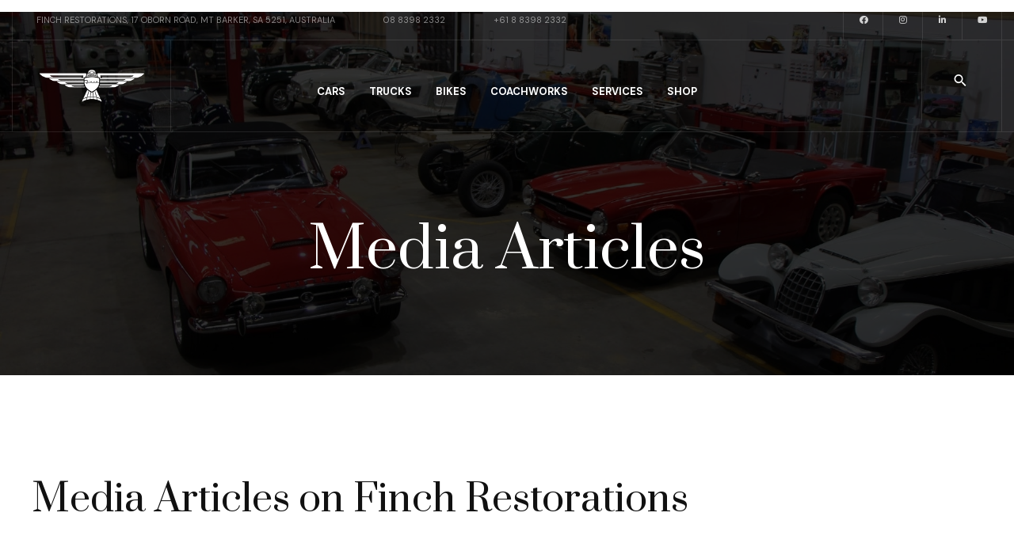

--- FILE ---
content_type: text/html; charset=utf-8
request_url: https://finchrestorations.com.au/news-media/media-articles
body_size: 39376
content:
<!DOCTYPE html><html xmlns=http://www.w3.org/1999/xhtml class=j5 xml:lang=en-gb lang=en-gb dir=ltr><head><meta charset=utf-8><meta name=author content="Andrea Manclus"><meta name=metatitle content="Media Articles - News / Media | Finch Restorations"><meta name=title content="Media Articles - News / Media | Finch Restorations"/><meta name=twitter:title content="Media Articles - News / Media | Finch Restorations"><meta name=twitter:description content="Articles about Finch Restorations in the media"><meta name=robots content="max-snippet:-1, max-image-preview:large, max-video-preview:-1"><meta property=og:title content="Media Articles - News / Media | Finch Restorations"><meta property=og:description content="Articles about Finch Restorations in the media"><meta property=og:url content=https://finchrestorations.com.au/news-media/media-articles><meta property=og:type content=article><meta name=description content="Articles about Finch Restorations in the media"><meta name=generator content="Joomla! - Open Source Content Management - Version 5.4.2"><link rel=preconnect href=https://fonts.gstatic.com crossorigin><link rel=preload href="/images/article/677-intro-03-adrian-bunker.jpg#joomlaImage://local-images/article/677-intro-03-adrian-bunker.jpg?width=480&height=320" as=image fetchpriority=high class=jchoptimize-auto-lcp><link href="https://fonts.googleapis.com/css?family=DM+Sans%3A400%2C500%2C700%7CPrata&display=swap" media=all rel=preload as=style onload="this.rel='stylesheet'"><link href="https://fonts.googleapis.com/css?family=Roboto:300,300i,400,400i,600,600i,700,700i&amp;amp;subset=cyrillic,cyrillic-ext,latin-ext&display=swap" media=all rel=preload as=style onload="this.rel='stylesheet'"><link href=/media/com_jchoptimize/assets/gz/20f6dd52b52475b2348c510fb7db10fd00b3fc5cdd5268e2d3b76ccde0e46cc1.css media=all rel=preload as=style onload="this.rel='stylesheet'"><title>Media Articles - News / Media | Finch Restorations</title><link href=/images/favicon.png rel="shortcut icon" type=image/vnd.microsoft.icon><link href="https://finchrestorations.com.au/index.php?option=com_finder&amp;view=search&amp;format=opensearch&amp;Itemid=1893" rel=search title="OpenSearch Finch Restorations" type=application/opensearchdescription+xml><link href=https://finchrestorations.com.au/sitemap/aifeed rel=alternate type=application/json title="AI JSON Data Feed"> <script type=application/json class="joomla-script-options new">{"joomla.jtext":{"MOD_FINDER_SEARCH_VALUE":"Search &hellip;","COM_FINDER_SEARCH_FORM_LIST_LABEL":"Search Results","JLIB_JS_AJAX_ERROR_OTHER":"An error has occurred while fetching the JSON data: HTTP %s status code.","JLIB_JS_AJAX_ERROR_PARSE":"A parse error has occurred while processing the following JSON data:<br><code style=\"color:inherit;white-space:pre-wrap;padding:0;margin:0;border:0;background:inherit;\">%s<\/code>","ERROR":"Error","MESSAGE":"Message","NOTICE":"Notice","WARNING":"Warning","JCLOSE":"Close","JOK":"OK","JOPEN":"Open"},"finder-search":{"url":"\/index.php?option=com_finder&task=suggestions.suggest&format=json&tmpl=component&Itemid=101"},"system.paths":{"root":"","rootFull":"https:\/\/finchrestorations.com.au\/","base":"","baseFull":"https:\/\/finchrestorations.com.au\/"},"csrf.token":"a5ee84aa8d399e058894add3c330e258"}</script> <script src=/media/vendor/awesomplete/js/awesomplete.min.js?1.1.7 defer></script> <script src="/media/com_finder/js/finder.min.js?755761" type="module"></script> <script src="/media/system/js/messages.min.js?9a4811" type="module"></script> <script src="/media/vendor/bootstrap/js/dropdown.min.js?5.3.8" type="module"></script> <script src="/media/vendor/bootstrap/js/collapse.min.js?5.3.8" type="module"></script> <script src="/media/com_facebookfeedpro/js/frontend.js?v=4.3.3" defer></script> <script type=application/ld+json>{"@context":"https://schema.org","@type":"FAQPage","mainEntity":[{"@type":"Question","name":"Media Articles - News / Media | Finch Restorations","url":"https://finchrestorations.com.au/news-media/media-articles","acceptedAnswer":{"@type":"Answer","text":"Articles about Finch Restorations in the media"}}]}</script><noscript> <img height=1 width=1 style=display:none src="https://www.facebook.com/tr?id=1367116073666060&ev=PageView&noscript=1"/> </noscript> <script async src="https://www.googletagmanager.com/gtag/js?id=G-M8Q1WRT4W6"></script> <script type=application/ld+json data-type=gsd>{"@context":"https://schema.org","@type":"BreadcrumbList","itemListElement":[{"@type":"ListItem","position":1,"name":"Home","item":"https://finchrestorations.com.au"},{"@type":"ListItem","position":2,"name":"Media Articles","item":"https://finchrestorations.com.au/news-media/media-articles"}]}</script> <script type=application/json id=ffp-frontend-cfg>{"i18n":{"posts":"Posts","posts_":"Posts","photos":"Photos","videos":"Videos","like_page":"Like Page","share":"Share","people_like_this":"people like this","display_created_date":"Show created date","display_fb_link":"Show link to Facebook","likes":"likes","comments":"comments","shares":"shares","view_on_fb":"View on Facebook","items_per_page":"Items per page","load_more":"Load more","all_photos":"All Photos","albums":"Albums","show_more":"Show More","show_less":"Show Less","ajax_error":"AJAX error","connect_to_facebook":"Please click \u0027Connect to Facebook\u0027 button and authorize the application","photos_":"photo","COM_FACEBOOKFEEDPRO_AGO":"ago","COM_FACEBOOKFEEDPRO_YEAR":"year","COM_FACEBOOKFEEDPRO_MONTH":"month","COM_FACEBOOKFEEDPRO_WEEK":"week","COM_FACEBOOKFEEDPRO_DAY":"day","COM_FACEBOOKFEEDPRO_HOUR":"hour","COM_FACEBOOKFEEDPRO_MINUTE":"minute","COM_FACEBOOKFEEDPRO_SECOND":"second","COM_FACEBOOKFEEDPRO_YEARS":"years","COM_FACEBOOKFEEDPRO_MONTHS":"months","COM_FACEBOOKFEEDPRO_WEEKS":"weeks","COM_FACEBOOKFEEDPRO_DAYS":"days","COM_FACEBOOKFEEDPRO_HOURS":"hours","COM_FACEBOOKFEEDPRO_MINUTES":"minutes","COM_FACEBOOKFEEDPRO_SECONDS":"seconds","COM_FACEBOOKFEEDPRO_YEARS2":"years","COM_FACEBOOKFEEDPRO_MONTHS2":"months","COM_FACEBOOKFEEDPRO_WEEKS2":"weeks","COM_FACEBOOKFEEDPRO_DAYS2":"days","COM_FACEBOOKFEEDPRO_HOURS2":"hours","COM_FACEBOOKFEEDPRO_MINUTES2":"minutes","COM_FACEBOOKFEEDPRO_SECONDS2":"seconds"},"feedConfig":{"id":0,"ajax_url":"https:\/\/finchrestorations.com.au\/index.php?option=com_facebookfeedpro&task=feed.data&language=en-GB","alldata_uri":"https:\/\/finchrestorations.com.au\/index.php?option=com_facebookfeedpro&task=feed.alldata&language=en-GB","templates_url":"\/media\/com_facebookfeedpro\/templates\/","template":"feed","version":"4.3.3"}}</script><meta name=viewport content="width=device-width, initial-scale=1, maximum-scale=1, user-scalable=yes"/><meta name=HandheldFriendly content=true /><meta name=apple-mobile-web-app-capable content=YES /><meta name=google-site-verification content=BD-zl5LDM8anKGpCdknuHFw0cb1J_Y_9m6QZLSJgIo4 /><noscript><img height=1 width=1 style=display:none src="https://www.facebook.com/tr?id=2607636886223277&ev=PageView&noscript=1"/></noscript> <script src="/media/smartslider3/src/SmartSlider3/Application/Frontend/Assets/dist/n2.min.js?ver=c397fa89" defer async></script> <script src="/media/smartslider3/src/SmartSlider3/Application/Frontend/Assets/dist/smartslider-frontend.min.js?ver=c397fa89" defer async></script> <script src="/media/smartslider3/src/SmartSlider3Pro/Slider/SliderType/Carousel/Assets/dist/ss-carousel.min.js?ver=c397fa89" defer async></script> <script src="/media/smartslider3/src/SmartSlider3/Widget/Arrow/ArrowImage/Assets/dist/w-arrow-image.min.js?ver=c397fa89" defer async></script> <script src="/media/smartslider3/src/SmartSlider3/Widget/Bullet/Assets/dist/w-bullet.min.js?ver=c397fa89" defer async></script><style class=jchoptimize-critical-css data-id=78b3c60c3017409e1c9e8574c315966db987b6025c2fc092083145a3e99ee1ad>.fa,.fas,.far,.fal,.fad,.fab{-moz-osx-font-smoothing:grayscale;-webkit-font-smoothing:antialiased;display:inline-block;font-style:normal;font-variant:normal;text-rendering:auto;line-height:1}.fab{font-family:'Font Awesome 5 Brands';font-weight:400}.fa,.fas{font-family:'Font Awesome 5 Free';font-weight:900}[class^=icon-],[class*=" icon-"],.icon-joomla{-moz-osx-font-smoothing:grayscale;-webkit-font-smoothing:antialiased;display:inline-block;font-style:normal;font-variant:normal;text-rendering:auto;line-height:1}.icon-joomla,[class^=icon-],[class*=" icon-"]{-webkit-font-smoothing:antialiased;-moz-osx-font-smoothing:grayscale;display:inline-block;font-style:normal;font-variant:normal;font-weight:normal;line-height:1}[class^=icon-],[class*=" icon-"]{font-family:"Font Awesome 5 Free";font-weight:900}[class^=icon-],[class*=" icon-"]{speak:none}.fa{display:inline-block;font:normal normal normal 14px/1 FontAwesome;font-size:inherit;text-rendering:auto;-webkit-font-smoothing:antialiased;-moz-osx-font-smoothing:grayscale}.ja-masthead{background-repeat:no-repeat;background-size:cover;background-position:center;position:relative;overflow:hidden}.ja-masthead .ja-masthead-detail{color:#fff;padding:40px 0;max-width:980px;position:relative;text-align:center;z-index:20;margin:0 auto}*,*::before,*::after{-webkit-box-sizing:border-box;box-sizing:border-box}html{font-family:sans-serif;line-height:1.15;-webkit-text-size-adjust:100%;-webkit-tap-highlight-color:rgba(0,0,0,0)}article,aside,figcaption,figure,footer,header,hgroup,main,nav,section{display:block}body{margin:0;font-family:Roboto,-apple-system,BlinkMacSystemFont,"Segoe UI",Roboto,"Helvetica Neue",Arial,sans-serif,"Apple Color Emoji","Segoe UI Emoji","Segoe UI Symbol";font-size:1rem;font-weight:400;line-height:1.5;color:#282a2e;text-align:left;background-color:#fff}h1,h2,h3,h4,h5,h6{margin-top:0;margin-bottom:0.5rem}p{margin-top:0;margin-bottom:1.3rem}ol ol,ul ul,ol ul,ul ol{margin-bottom:0}small{font-size:80%}a{color:#007bff;text-decoration:none;background-color:transparent}img{vertical-align:middle;border-style:none}label{display:inline-block;margin-bottom:0.5rem}button{border-radius:0}input,button,select,optgroup,textarea{margin:0;font-family:inherit;font-size:inherit;line-height:inherit}button,input{overflow:visible}button,select{text-transform:none}button,[type=button],[type=reset],[type=submit]{-webkit-appearance:button}button:not(:disabled),[type=button]:not(:disabled),[type=reset]:not(:disabled),[type=submit]:not(:disabled){cursor:pointer}h1,h2,h3,h4,h5,h6,.h1,.h2,.h3,.h4,.h5,.h6{margin-bottom:0.5rem;font-family:inherit;font-weight:500;line-height:1.2;color:#111}h1,.h1{font-size:4.8rem}h2,.h2{font-size:2.4rem}h3,.h3{font-size:1.8rem}.lead{font-size:1.1333rem;font-weight:400}small,.small{font-size:0.725rem;font-weight:400}.container{width:100%;padding-right:15px;padding-left:15px;margin-right:auto;margin-left:auto}@media (min-width:576px){.container{max-width:540px}}@media (min-width:768px){.container{max-width:720px}}@media (min-width:992px){.container{max-width:960px}}@media (min-width:1200px){.container{max-width:1230px}}@media (min-width:1500px){.container{max-width:1560px}}.row{display:-webkit-box;display:-ms-flexbox;display:flex;-ms-flex-wrap:wrap;flex-wrap:wrap;margin-right:-15px;margin-left:-15px}.no-gutters{margin-right:0;margin-left:0}.no-gutters>.col,.no-gutters>[class*=col-]{padding-right:0;padding-left:0}.col-uhd,.col-uhd-auto,.col-uhd-12,.col-uhd-11,.col-uhd-10,.col-uhd-9,.col-uhd-8,.col-uhd-7,.col-uhd-6,.col-uhd-5,.col-uhd-4,.col-uhd-3,.col-uhd-2,.col-uhd-1,.col-hd,.col-hd-auto,.col-hd-12,.col-hd-11,.col-hd-10,.col-hd-9,.col-hd-8,.col-hd-7,.col-hd-6,.col-hd-5,.col-hd-4,.col-hd-3,.col-hd-2,.col-hd-1,.col-xl,.col-xl-auto,.col-xl-12,.col-xl-11,.col-xl-10,.col-xl-9,.col-xl-8,.col-xl-7,.col-xl-6,.col-xl-5,.col-xl-4,.col-xl-3,.col-xl-2,.col-xl-1,.col-lg,.col-lg-auto,.col-lg-12,.col-lg-11,.col-lg-10,.col-lg-9,.col-lg-8,.col-lg-7,.col-lg-6,.col-lg-5,.col-lg-4,.col-lg-3,.col-lg-2,.col-lg-1,.col-md,.col-md-auto,.col-md-12,.col-md-11,.col-md-10,.col-md-9,.col-md-8,.col-md-7,.col-md-6,.col-md-5,.col-md-4,.col-md-3,.col-md-2,.col-md-1,.col-sm,.col-sm-auto,.col-sm-12,.col-sm-11,.col-sm-10,.col-sm-9,.col-sm-8,.col-sm-7,.col-sm-6,.col-sm-5,.col-sm-4,.col-sm-3,.col-sm-2,.col-sm-1,.col,.col-auto,.col-12,.col-11,.col-10,.col-9,.col-8,.col-7,.col-6,.col-5,.col-4,.col-3,.col-2,.col-1{position:relative;width:100%;padding-right:15px;padding-left:15px}.col-auto{-webkit-box-flex:0;-ms-flex:0 0 auto;flex:0 0 auto;width:auto;max-width:100%}.col-12{-webkit-box-flex:0;-ms-flex:0 0 100%;flex:0 0 100%;max-width:100%}@media (min-width:992px){.col-lg-4{-webkit-box-flex:0;-ms-flex:0 0 33.3333333333%;flex:0 0 33.3333333333%;max-width:33.3333333333%}.col-lg-6{-webkit-box-flex:0;-ms-flex:0 0 50%;flex:0 0 50%;max-width:50%}.col-lg-8{-webkit-box-flex:0;-ms-flex:0 0 66.6666666667%;flex:0 0 66.6666666667%;max-width:66.6666666667%}.order-lg-1{-webkit-box-ordinal-group:2;-ms-flex-order:1;order:1}.order-lg-2{-webkit-box-ordinal-group:3;-ms-flex-order:2;order:2}}@media (min-width:1200px){.col-xl-8{-webkit-box-flex:0;-ms-flex:0 0 66.6666666667%;flex:0 0 66.6666666667%;max-width:66.6666666667%}}.form-control,.inputbox{display:block;width:100%;height:calc(3.85rem + 2px);padding:1.175rem 1.5rem;font-size:1rem;font-weight:400;line-height:1.5;color:#495057;background-color:#fff;background-clip:padding-box;border:1px solid #e9e9e9;border-radius:0;-webkit-transition:border-color 0.15s ease-in-out,-webkit-box-shadow 0.15s ease-in-out;transition:border-color 0.15s ease-in-out,-webkit-box-shadow 0.15s ease-in-out;transition:border-color 0.15s ease-in-out,box-shadow 0.15s ease-in-out;transition:border-color 0.15s ease-in-out,box-shadow 0.15s ease-in-out,-webkit-box-shadow 0.15s ease-in-out}@media (prefers-reduced-motion:reduce){.form-control,.inputbox{-webkit-transition:none;transition:none}}.btn{display:inline-block;font-weight:400;color:#282a2e;text-align:center;vertical-align:middle;-webkit-user-select:none;-moz-user-select:none;-ms-user-select:none;user-select:none;background-color:transparent;border:1px solid transparent;padding:1.175rem 1.5rem;font-size:0.8667rem;line-height:1.8;border-radius:0;-webkit-transition:background-color 0.15s ease-in-out,border-color 0.15s ease-in-out,-webkit-box-shadow 0.15s ease-in-out;transition:background-color 0.15s ease-in-out,border-color 0.15s ease-in-out,-webkit-box-shadow 0.15s ease-in-out;transition:background-color 0.15s ease-in-out,border-color 0.15s ease-in-out,box-shadow 0.15s ease-in-out;transition:background-color 0.15s ease-in-out,border-color 0.15s ease-in-out,box-shadow 0.15s ease-in-out,-webkit-box-shadow 0.15s ease-in-out}@media (prefers-reduced-motion:reduce){.btn{-webkit-transition:none;transition:none}}.btn-primary,.search .btn-toolbar .btn{color:#fff;background-color:#2196F3;border-color:#2196F3}.collapse:not(.show){display:none}.input-group{position:relative;display:-webkit-box;display:-ms-flexbox;display:flex;-ms-flex-wrap:wrap;flex-wrap:wrap;-webkit-box-align:stretch;-ms-flex-align:stretch;align-items:stretch;width:100%}.input-group>.form-control,.input-group>.inputbox,.input-group>.form-control-plaintext,.input-group>.custom-select,.input-group>.custom-file{position:relative;-webkit-box-flex:1;-ms-flex:1 1 auto;flex:1 1 auto;width:1%;margin-bottom:0}.input-group>.form-control:not(:last-child),.input-group>.inputbox:not(:last-child),.input-group>.custom-select:not(:last-child){border-top-right-radius:0;border-bottom-right-radius:0}.nav{display:-webkit-box;display:-ms-flexbox;display:flex;-ms-flex-wrap:wrap;flex-wrap:wrap;padding-left:0;margin-bottom:0;list-style:none}.nav-link{display:block;padding:2rem 1rem}.navbar{position:relative;display:-webkit-box;display:-ms-flexbox;display:flex;-ms-flex-wrap:wrap;flex-wrap:wrap;-webkit-box-align:center;-ms-flex-align:center;align-items:center;-webkit-box-pack:justify;-ms-flex-pack:justify;justify-content:space-between;padding:1rem 1rem}.navbar-brand{display:inline-block;padding-top:2.39591795rem;padding-bottom:2.39591795rem;margin-right:1rem;font-size:1.25rem;line-height:inherit;white-space:nowrap}.navbar-nav{display:-webkit-box;display:-ms-flexbox;display:flex;-webkit-box-orient:vertical;-webkit-box-direction:normal;-ms-flex-direction:column;flex-direction:column;padding-left:0;margin-bottom:0;list-style:none}.navbar-nav .nav-link{padding-right:0;padding-left:0}.navbar-collapse{-ms-flex-preferred-size:100%;flex-basis:100%;-webkit-box-flex:1;-ms-flex-positive:1;flex-grow:1;-webkit-box-align:center;-ms-flex-align:center;align-items:center}@media (min-width:992px){.navbar-expand-lg{-webkit-box-orient:horizontal;-webkit-box-direction:normal;-ms-flex-flow:row nowrap;flex-flow:row nowrap;-webkit-box-pack:start;-ms-flex-pack:start;justify-content:flex-start}.navbar-expand-lg .navbar-nav{-webkit-box-orient:horizontal;-webkit-box-direction:normal;-ms-flex-direction:row;flex-direction:row}.navbar-expand-lg .navbar-nav .nav-link{padding-right:15px;padding-left:15px}.navbar-expand-lg .navbar-collapse{display:-webkit-box !important;display:-ms-flexbox !important;display:flex !important;-ms-flex-preferred-size:auto;flex-basis:auto}}.close{float:right;font-size:1.5rem;font-weight:600;line-height:1;color:#000;text-shadow:0 1px 0 #fff;opacity:0.5}button.close{padding:0;background-color:transparent;border:0;-webkit-appearance:none;-moz-appearance:none;appearance:none}.d-none{display:none !important}.d-block{display:block !important}.d-flex,.search .ordering-box{display:-webkit-box !important;display:-ms-flexbox !important;display:flex !important}@media (min-width:576px){.d-sm-none{display:none !important}.d-sm-block{display:block !important}}@media (min-width:992px){.d-lg-none{display:none !important}.d-lg-block{display:block !important}}.flex-nowrap{-ms-flex-wrap:nowrap !important;flex-wrap:nowrap !important}.justify-content-end{-webkit-box-pack:end !important;-ms-flex-pack:end !important;justify-content:flex-end !important}.justify-content-between{-webkit-box-pack:justify !important;-ms-flex-pack:justify !important;justify-content:space-between !important}.mb-3,.my-3{margin-bottom:1rem !important}.mr-auto,.mx-auto{margin-right:auto !important}@media (min-width:992px){.mr-lg-0,.mx-lg-0{margin-right:0 !important}.mb-lg-0,.my-lg-0{margin-bottom:0 !important}}.text-center{text-align:center !important}@media print{*,*::before,*::after{text-shadow:none !important;-webkit-box-shadow:none !important;box-shadow:none !important}a:not(.btn){text-decoration:underline}tr,img{page-break-inside:avoid}p,h2,h3{orphans:3;widows:3}h2,h3{page-break-after:avoid}body{min-width:992px !important}.container{min-width:992px !important}.navbar{display:none}}html{font-size:15px}body{font-weight:400}a{color:#007bff}img{max-width:100%;height:auto}.btn [class^=icon-],.btn [class*=" icon-"]{margin-right:0.5rem}.form-control,.inputbox{max-width:240px}.btn{text-transform:uppercase;font-weight:700}.fa{font-family:FontAwesome}@media (min-width:1500px){.container-xs{padding-left:15px;padding-right:15px;margin:auto;max-width:840px}}.container .container-xs{padding-left:0;padding-right:0}#t4-header-wrap{position:relative}#t4-header-wrap .nav-item{position:relative}#t4-header-wrap .nav-item>a,#t4-header-wrap .nav-item>span{display:-webkit-box;display:-ms-flexbox;display:flex;-webkit-box-align:center;-ms-flex-align:center;align-items:center;-webkit-box-pack:justify;-ms-flex-pack:justify;justify-content:space-between}.t4-module{padding:0;margin-top:2rem}.t4-module:first-child{margin-top:0}.t4-module .module-inner{padding:0}.module-title{font-size:1rem;margin:0;padding:0}.module-title span{display:inline-block}.module-ct ul:last-child,.module-ct p:last-child,.moduletable ul:last-child,.moduletable p:last-child{margin-bottom:0}.t4-module .nav li,.t4-card .nav li,.moduletable .nav li,.module_menu .nav li{display:block;padding:0;margin:0}.t4-module .nav li a,.t4-card .nav li a,.moduletable .nav li a,.module_menu .nav li a{display:block;padding:0.25rem 0;position:relative}.module-title{font-size:1rem;margin:0 0 1rem 0;padding:0;text-transform:uppercase}@media (max-width:575.98px){.module-title span{font-size:1rem}}.t4-module .nav li a,.t4-card .nav li a,.moduletable .nav li a,.module_menu .nav li a{color:#9e9e9e}h1,h2,h3,h4,h5,h6,.h1,.h2,.h3,.h4,.h5,.h6{font-family:inherit;font-weight:500;line-height:1.2;color:#111}h1 small,h1 .small,h2 small,h2 .small,h3 small,h3 .small,h4 small,h4 .small,h5 small,h5 .small,h6 small,h6 .small,.h1 small,.h1 .small,.h2 small,.h2 .small,.h3 small,.h3 .small,.h4 small,.h4 .small,.h5 small,.h5 .small,.h6 small,.h6 .small{font-weight:normal;line-height:1}h1,.h1,h2,.h2,h3,.h3{margin-top:1rem;margin-bottom:0.5rem}h1 small,h1 .small,.h1 small,.h1 .small,h2 small,h2 .small,.h2 small,.h2 .small,h3 small,h3 .small,.h3 small,.h3 .small{font-size:65%}h4 small,h4 .small,.h4 small,.h4 .small,h5 small,h5 .small,.h5 small,.h5 .small,h6 small,h6 .small,.h6 small,.h6 .small{font-size:75%}h1,.h1{font-size:4.8rem;line-height:1.25}@media (max-width:575.98px){h1,.h1{font-size:1.8rem !important}}h2,.h2{font-size:2.4rem;line-height:1.667}@media (max-width:575.98px){h2,.h2{font-size:1.4rem !important}}h3,.h3{font-size:1.8rem;line-height:1.667}@media (max-width:575.98px){h3,.h3{font-size:1.3rem !important}}@media (max-width:575.98px){.lead{font-size:1rem}}small,.small{font-size:0.875rem;font-weight:400}.quote-lead h1,.quote-lead h2{margin-top:0;margin-bottom:0;position:relative;padding-top:60px}@media (max-width:575.98px){.quote-lead h1,.quote-lead h2{padding-top:2rem}}@media (max-width:767.98px){.quote-lead h1,.quote-lead h2{font-size:1.8rem}}.social-list{border-right:1px solid rgba(255,255,255,0.1);display:-webkit-box;display:-ms-flexbox;display:flex;margin:0;list-style:none;line-height:1;padding:0}.social-list li{display:inline-block;padding:0 0.1666666667rem}.social-list li a{display:block;opacity:0.8}.social-list li span{display:block;height:3.3333rem;line-height:3.3333rem;text-align:center;width:3.3333rem}.social-list li{border-left:1px solid rgba(255,255,255,0.1);padding:0;margin-right:-1px;font-size:0.7333rem}.contact-list{display:-webkit-box;display:-ms-flexbox;display:flex;border-left:1px solid rgba(255,255,255,0.1);font-size:0.7333rem;text-transform:uppercase;padding:0;margin:0}.contact-list li{-webkit-box-align:center;-ms-flex-align:center;align-items:center;border-right:1px solid rgba(255,255,255,0.1);display:-webkit-box;display:-ms-flexbox;display:flex;height:3.3333rem;padding:0 30px}.t4-megamenu .nav-link{display:-webkit-box;display:-ms-flexbox;display:flex;-webkit-box-pack:justify;-ms-flex-pack:justify;justify-content:space-between;-webkit-box-align:center;-ms-flex-align:center;align-items:center}@media (min-width:768px){.t4-megamenu .nav-link{display:-webkit-inline-box;display:-ms-inline-flexbox;display:inline-flex;-webkit-box-pack:start;-ms-flex-pack:start;justify-content:flex-start}}.t4-megamenu{-webkit-box-pack:center;-ms-flex-pack:center;justify-content:center}.t4-megamenu .navbar-nav>li>a,.t4-megamenu .navbar-nav>li>.nav-link{color:#fff;font-size:0.8667rem;font-weight:700;line-height:3.077;text-transform:uppercase}@media (max-width:1199.98px){.t4-megamenu .navbar-nav>li>a,.t4-megamenu .navbar-nav>li>.nav-link{padding-left:0.5rem;padding-right:0.5rem}}.t4-megamenu .navbar-nav>li:last-child>a,.t4-megamenu .navbar-nav>li:last-child>.nav-link{border:0}.t4-offcanvas{background:#1d1f22}.t4-offcanvas .t4-off-canvas-header{background-color:#000;display:-webkit-box;display:-ms-flexbox;display:flex;-ms-flex-wrap:nowrap;flex-wrap:nowrap;-webkit-box-pack:justify;-ms-flex-pack:justify;justify-content:space-between;-webkit-box-align:center;-ms-flex-align:center;align-items:center;padding:0.75rem 1.5rem}.t4-offcanvas .t4-off-canvas-header a{outline:none}.t4-offcanvas .t4-off-canvas-header a img{max-height:2rem;outline:none}.t4-offcanvas .t4-off-canvas-header .close{background-color:#fff;border:0;border-radius:50%;height:32px;outline:none;margin-left:auto;padding:0;-webkit-transition:all 0.2s ease-in-out;transition:all 0.2s ease-in-out;text-shadow:none;width:32px}.t4-offcanvas .t4-off-canvas-body{padding:1rem 0}.t4-offcanvas .t4-off-canvas-body .t4-module{margin-bottom:2rem}.t4-offcanvas .t4-off-canvas-body .t4-module .module-inner{padding:0 30px}.t4-offcanvas .t4-off-canvas-body .navbar{display:block;padding:0}.t4-offcanvas .t4-off-canvas-body .navbar .nav-item{padding:0}.t4-offcanvas .t4-off-canvas-body .navbar .nav-link,.t4-offcanvas .t4-off-canvas-body .navbar .separator{color:var(--body-text-color);padding:0.75rem 0}.t4-offcanvas .navbar-nav,.t4-offcanvas .oc-level-0 .drilldown-effect .navbar-nav{-webkit-transform:translateX(0);transform:translateX(0);-webkit-transition:all 0.35s ease-in-out;transition:all 0.35s ease-in-out}.t4-offcanvas-toggle{border:0;border-left:1px solid rgba(255,255,255,0.1);display:-webkit-box;display:-ms-flexbox;display:flex;-webkit-box-align:center;-ms-flex-align:center;align-items:center;-webkit-box-pack:center;-ms-flex-pack:center;justify-content:center;position:static;right:0;top:0;padding:0;height:6.6668359rem;width:6.6668359rem;-webkit-transition:all 0.35s;transition:all 0.35s}@media (max-width:767.98px){.t4-offcanvas-toggle{height:4.4445572667rem;width:4.4445572667rem}}.t4-offcanvas-toggle .toggle-bars{background-color:#fff;border-radius:0;display:block;height:2px;position:relative;margin-top:8px;margin-bottom:8px;left:0;width:15px}.t4-offcanvas .t4-off-canvas-header .close{color:#fff}.t4-offcanvas .t4-off-canvas-body{overflow-y:auto;overflow-x:hidden;padding:30px 0}.t4-offcanvas .t4-off-canvas-body .module-title{border-bottom-color:rgba(255,255,255,0.05)}.t4-offcanvas .t4-off-canvas-body .module-title span{border:0;color:#fff}.t4-offcanvas .t4-off-canvas-body .navbar .nav-link,.t4-offcanvas .t4-off-canvas-body .navbar .separator{color:rgba(255,255,255,0.6)}.t4-topbar{border-bottom:1px solid rgba(255,255,255,0.1);padding:0}.t4-topbar a,.t4-topbar p{color:#fff;opacity:0.5}@media (max-width:575.98px){.t4-topbar .container{padding:0}}.t4-logo-header,.t4-header-right{min-width:13.3336718rem}@media (max-width:767.98px){.t4-logo-header,.t4-header-right{min-width:0}}#t4-header{border-bottom:1px solid rgba(255,255,255,0.1);display:block;z-index:1000}@media (max-width:1499.98px){#t4-header .container{max-width:100%}}@media (max-width:575.98px){#t4-header .container{padding:0}}.t4-logo-header{border-right:1px solid rgba(255,255,255,0.1);display:-webkit-box;display:-ms-flexbox;display:flex;-webkit-box-align:center;-ms-flex-align:center;align-items:center;-webkit-box-pack:center;-ms-flex-pack:center;justify-content:center}.t4-logo-header>div{padding:0 30px;margin:0}@media (max-width:767.98px){.t4-logo-header>div{padding:0 15px}}.navbar-brand{padding-top:0;padding-bottom:0}.navbar-brand.logo-control img.logo-img{display:none;max-height:6.6668359rem}@media (min-width:576px){.navbar-brand.logo-control img.logo-img{display:inline-block}}@media (min-width:576px){.navbar-brand.logo-control img.logo-img{max-height:4.4445572667rem}}@media (min-width:576px){.navbar-brand.logo-control img.logo-img-sm{display:none}}.navbar-brand a{color:#282a2e}.navbar-expand-lg{padding:0}@media (min-width:992px){.navbar-expand-lg{padding:0}}@media (max-width:991.98px){.nav-breakpoint-lg .t4-header .col-auto,.nav-breakpoint-lg .t4-header .t4-navbar,.nav-breakpoint-lg .t4-header .navbar{position:static}.nav-breakpoint-lg div.t4-megamenu{background:#1d1f22;border-bottom:1px solid rgba(255,255,255,0.1);margin-top:0;position:absolute;top:100%;width:100%;left:0;padding:20px;max-height:300px;overflow:auto}.nav-breakpoint-lg div.t4-megamenu .navbar-nav>li>a,.nav-breakpoint-lg div.t4-megamenu .navbar-nav>li>.nav-link{color:#fff;padding:0.5rem 1rem;opacity:0.6}}.t4-header-inner .no-gutters{border-left:1px solid rgba(255,255,255,0.1);border-right:1px solid rgba(255,255,255,0.1)}.head-search .search,.head-search .form-search{background:transparent;border:none;padding:0;position:relative;height:6.6668359rem;width:6.6668359rem;display:-webkit-box;display:-ms-flexbox;display:flex}@media (max-width:767.98px){.head-search .search,.head-search .form-search{height:4.4445572667rem;width:4.4445572667rem}}.head-search .search label,.head-search .search .btn,.head-search .form-search label,.head-search .form-search .btn{display:none !important}.head-search .search .form-control,.head-search .search .inputbox,.head-search .search .search-query,.head-search .form-search .form-control,.head-search .form-search .inputbox,.head-search .form-search .search-query{background-image:url("https://finchrestorations.com.au/templates/ja_justitia/images/search.png");background-position:40px center;background-repeat:no-repeat;background-color:transparent;border:0;border-left:1px solid rgba(255,255,255,0.1);color:#282a2e;position:absolute;padding:0 0 0 6.6668359rem;right:0;top:0;height:6.6668359rem;max-width:none;z-index:10;outline:none;-webkit-box-shadow:none;box-shadow:none;width:6.6668359rem;-webkit-transition:500ms all;transition:500ms all}@media (max-width:767.98px){.head-search .search .form-control,.head-search .search .inputbox,.head-search .search .search-query,.head-search .form-search .form-control,.head-search .form-search .inputbox,.head-search .form-search .search-query{background-position:25px center;padding:0 0 0 4.4445572667rem;height:4.4445572667rem;width:4.4445572667rem}}#t4-sideshow,#t4-masthead{margin-top:-10.1001359rem;z-index:1}@media (max-width:767.98px){#t4-sideshow,#t4-masthead{margin-top:-7.8778572667rem}}.t4-section.t4-header,.t4-section.t4-sideshow,.t4-section.no-padding{padding-top:0;padding-bottom:0}.t4-section-2{padding-top:150px;padding-bottom:0}@media (max-width:1199.98px){.t4-section-2{padding-top:90px}}@media (max-width:991.98px){.t4-section-2{padding-top:60px}}@media (max-width:575.98px){.t4-section-2{padding-top:30px}}.t4-section{position:relative}.t4-section .t4-section-inner{position:relative}:root{--global-spacing:8px;--spacing-xs:calc(var(--global-spacing) / 2);--spacing-sm:var(--global-spacing);--spacing-md:calc(var(--global-spacing) * 1.5);--spacing-lg:calc(var(--global-spacing) * 2);--spacing-xl:calc(var(--global-spacing) * 3);--border-radius-sm:3px;--border-radius-md:5px;--border-radius-lg:7px}:root{--color-primary:#800000;--color-secondary:#1d1f22;--color-success:#28a745;--color-info:#17a2b8;--color-warning:#ffc107;--color-danger:#dc3545;--color-light:#f8f9fa;--color-dark:#1d1f22;--color-white:#fff;--color-black:#000;--body-bg-color:#fff;--body-text-color:#444;--body-link-color:#800000;--body-link-hover-color:#800000;--mainnav-text-color:#212529;--mainnav-link-color:#212529;--mainnav-link-hover-color:#800000;--mainnav-link-active-color:#800000;--footer-bg-color:#212529;--footer-text-color:#6c757d;--footer-link-color:#6c757d;--footer-link-hover-color:#fff}:root{--primary:#800000;--secondary:#1d1f22;--success:#28a745;--info:#17a2b8;--warning:#ffc107;--danger:#dc3545;--light:#f8f9fa;--dark:#1d1f22;--white:#fff;--black:#000}html{font-size:15px}body{background-color:#fff;color:#444;font-family:DM Sans;font-size:15px;font-weight:400;font-style:normal;line-height:1.6667;letter-spacing:0px}.t4-content{background-repeat:repeat;background-position:left top;background-attachment:scroll;background-color:#fff}h1,h2,h3,h4,h5,h6{font-family:Prata;font-weight:400;font-style:normal;letter-spacing:0px}h1,.h1{font-size:72px}h3,.h3{font-size:27px}.btn.btn-primary{background-color:#800000 !important;border-color:#800000 !important}.t4-footnav .t4-module .module-title,.t4-offcanvas .t4-off-canvas-header h3,.t4-offcanvas .t4-off-canvas-body .module-title span,.sidebar-r .module-title span,.sidebar-l .module-title span,.contact #slide-contact .card-header .card-title,.categories-module>li a,.mega-col-title{font-family:DM Sans}a{color:#800000}.contact-list{min-height:30px;display:flex;align-items:center}.logo-img{width:133px !important;height:42px !important;display:block;object-fit:contain}.logo-img-sm{width:100px !important;height:32px !important;display:block;object-fit:contain;will-change:opacity,transform;image-rendering:crisp-edges;content-visibility:auto}@media all{ss3-fullpage{display:block}ss3-fullpage[data-based-on=real]{opacity:0}.n2-section-smartslider{position:relative;width:100%;outline:0;--widget-offset:0px}.n2-ss-align{position:relative;z-index:0;overflow:hidden}.n2-ss-slider{display:grid;grid-template-columns:100%;grid-template-rows:1fr auto;-webkit-font-smoothing:antialiased;font-size:16px;line-height:1;user-select:none;--ss-fs:flex-start;--ss-fe:flex-end;--ss-r:row;--ss-rr:row-reverse}.n2-ss-slider,.n2-ss-slider .n2_ss__touch_element{-webkit-tap-highlight-color:transparent;-webkit-tap-highlight-color:transparent}.n2-ss-slider>*,.n2-ss-slider .n2_ss__touch_element>*{-webkit-tap-highlight-color:initial}.n2-ss-slider .n2-ow,.n2-ss-slider .n2-ow-all *{font-size:inherit;line-height:inherit;letter-spacing:inherit}.n2-ss-slider .n2-ow,.n2-ss-slider .n2-ow:before,.n2-ss-slider .n2-ow:after,.n2-ss-slider .n2-ow-all *,.n2-ss-slider .n2-ow-all :before,.n2-ss-slider .n2-ow-all :after{box-sizing:content-box}.n2-ss-slider a.n2-ow,.n2-ss-slider .n2-ow-all a{border:0;-webkit-hyphens:manual;-moz-hyphens:manual;-ms-hyphens:manual;hyphens:manual}.n2-ss-slider a.n2-ow,.n2-ss-slider a.n2-ow:focus,.n2-ss-slider .n2-ow-all a,.n2-ss-slider .n2-ow-all a:focus{outline:0!important;transition:none 0s;box-shadow:none;text-decoration:none}.n2-ss-slider img.n2-ow,.n2-ss-slider .n2-ow-all img,.n2-ss-slider svg.n2-ow,.n2-ss-slider .n2-ow-all svg{max-width:none;max-height:none;height:auto;box-shadow:none;border-radius:0;background:0 0;background:0 0;padding:0;margin:0;border:0;vertical-align:top}.n2-ss-slider source{display:none}.n2-ss-slider{z-index:3;position:relative;text-align:left;width:100%;min-height:1px}.n2-ss-slider[data-responsive=fullpage]{min-height:calc(var(--target-height,100vh) - var(--subtract,0px) - var(--subtract-vertical-offset,0px) - var(--subtract-vertical-widget,0px))}.n2-ss-slider.n2notransition *{transition:none 0s!important}.n2-ss-slider .n2-ss-slide{position:relative;overflow:hidden;text-align:center;--ssselfalign:center}.n2-ss-slider .n2-ss-slide--focus{position:absolute;left:0;top:0;width:100%;height:100%;opacity:0;filter:opacity(0);z-index:-99999}.n2-ss-slider .n2-ss-slide-background,.n2-ss-slider .n2-ss-slide-background *{position:absolute;top:0;left:0;width:100%;height:100%;text-align:left}.n2-ss-slider .n2-ss-slide-background{z-index:10}.n2-ss-slider .n2-ss-slide-background .n2-ss-slide-background-color{z-index:1}.n2-ss-slider .n2-ss-slide-background .n2-ss-slide-background-video{z-index:3}.n2-ss-slider .n2-ss-slide-background-video{object-fit:cover}.n2-ss-slider .n2-ss-layers-container{visibility:hidden;position:relative;width:100%;height:100%;display:flex;flex-direction:column;z-index:20;opacity:.001;transition:opacity .4s}.n2-ss-slider .n2-ss-layers-container>*{visibility:visible}.n2-ss-slider .n2-ss-layer{z-index:2;--margin-top:0px;--margin-right:0px;--margin-bottom:0px;--margin-left:0px;width:calc(100% - var(--margin-right) - var(--margin-left));--ssfont-scale:1;font-size:calc(100%*var(--ssfont-scale))}.n2-ss-slider .n2-ss-layer[data-pm=normal]{margin:var(--margin-top) var(--margin-right) var(--margin-bottom) var(--margin-left)}.n2-ss-slider .n2-ss-layer[data-pm=default],.n2-ss-slider .n2-ss-layer[data-pm=normal]{position:relative;min-height:1px}.n2-ss-slider .n2-ss-layer-wrapper{width:100%;height:100%}.n2-ss-slider .n2-ss-layer-content .n2-ss-layer-wrapper,.n2-ss-slider .n2-ss-layer-row .n2-ss-layer-wrapper{height:auto;flex-grow:1}.n2-ss-slider .n2-ss-layer[data-sstype=row].n2-ss-stretch-layer{display:flex;flex:1 1 auto}.n2-ss-slider .n2-ss-layer-row{box-sizing:border-box;display:flex}.n2-ss-slider .n2-ss-layer-row-inner{position:relative;box-sizing:border-box;display:flex;visibility:hidden;width:100%}.n2-ss-slider .n2-ss-layer-row-inner>*{visibility:visible}.n2-ss-slider .n2-ss-layer[data-sstype=row].n2-ss-stretch-layer .n2-ss-layer-row{height:auto;width:100%}.n2-ss-slider .n2-ss-layer[data-sstype=slide]{flex:0 0 auto;position:relative;box-sizing:border-box;width:100%;height:100%;min-height:100%;z-index:2;display:flex;justify-content:center;flex-flow:column}.n2-ss-slider .n2-ss-layer-content .n2-ss-layer--auto:not([data-pm=absolute]){width:auto!important}.n2-ss-slider .n2-ss-layer-content .n2-ss-layer[data-pm=normal]{max-width:calc(100% - var(--margin-right) - var(--margin-left))}.n2-ss-slider .n2-ss-layer[data-sstype=content]{flex:0 0 auto;width:100%;min-height:100%;position:relative;z-index:2;display:flex}.n2-ss-slider .n2-ss-layer-content{flex:0 0 auto;display:flex;flex-direction:column;justify-content:flex-start;box-sizing:border-box;position:relative;min-height:10px}.n2-ss-slider .n2-ss-section-main-content{flex:1 1 auto;display:flex;justify-content:center;flex-direction:column;min-height:100%;max-width:100%}.n2-ss-slider .n2-ss-layer-with-background{--n2bgimage:none;--n2bggradient:none;background-image:var(--n2bggradient),var(--n2bgimage);background-size:cover,cover;background-repeat:no-repeat,no-repeat;transition:all .3s;transition-property:border-color,background-color,border-radius,box-shadow}.n2-ss-slider .n2-ss-layer[data-sstype=col]{display:flex;flex-flow:column;order:10;flex:0 1 auto}.n2-ss-slider .n2-ss-layer--block>.n2-ss-layer-row>.n2-ss-layer-row-inner>.n2-ss-layer[data-sstype=col],.n2-ss-slider .n2-ss-layer--block>.n2-ss-layer-wrapper>.n2-ss-layer-row>.n2-ss-layer-row-inner>.n2-ss-layer[data-sstype=col]{flex:1 1 auto}.n2-ss-slider .n2-ss-layer-col{box-sizing:border-box;position:relative;width:100%;height:auto;flex:1 1 auto}.n2-ss-slider .n2-ss-layer-col>.n2-ss-layer{flex:0 0 auto}.n2-ss-slider .n2-ss-layer:not([data-sstype=col]){align-self:var(--ssselfalign)}ss3-loader{display:none;place-content:center;position:absolute;left:0;top:0;width:100%;height:100%;z-index:100000}}img{max-width:100%;height:auto}</style><style>.jchoptimize-reduce-dom{min-height:200px}</style> </head><body class="site-default navigation-default theme-default layout-default nav-breakpoint-lg navigation-hide com_content view-article item-942" data-jver=5><div class=t4-offcanvas data-offcanvas-options='{"modifiers":"right,overlay"}' id=off-canvas-right role=complementary style=display:none;><div class=t4-off-canvas-header> <a href=https://finchrestorations.com.au/ title="Finch Restorations"> <img class="logo-img-sm d-block d-sm-none" src=/images/logo/logo-mobile.webp alt="Finch Restorations" width=100 height=32> <img class="logo-img d-none d-sm-block" src=/images/logo/logo.webp alt="Finch Restorations" width=133 height=42> </a> <button type=button class="close js-offcanvas-close" data-dismiss=modal aria-hidden=true>×</button> </div><div class="t4-off-canvas-body menu-item-def" data-effect=def><div class="t4-module module_menu  d-block d-lg-none " id=Mod1><div class=module-inner><h3 class="module-title "><span>Main Menu</span></h3><div class=module-ct><nav class=navbar><ul class="nav navbar-nav "> <li class="nav-item item-2199"><a href=/restorations/classic-car-restorations class=nav-link><span><span class=menu-item-title>Cars</span></span></a></li><li class="nav-item item-2200"><a href=/restorations/classic-truck-restorations class=nav-link><span><span class=menu-item-title>Trucks</span></span></a></li><li class="nav-item item-2201"><a href=/restorations/classic-motorcycle-restorations class=nav-link><span><span class=menu-item-title>Bikes</span></span></a></li><li class="nav-item item-138"><a href=/coachworks/ class=nav-link><span><span class=menu-item-title>Coachworks</span></span></a></li><li class="nav-item item-2188"><a href=https://finchrestorations.com.au/#services class=" nav-link"><span><span class=menu-item-title>Services</span></span></a></li><li class="nav-item item-1326"><a href=/shop class=nav-link><span><span class=menu-item-title>Shop</span></span></a></li></ul></nav></div></div></div></div></div><div class=t4-wrapper><div class=t4-content><div class=t4-content-inner><div id=t4-header class="t4-section  t4-header"> <header id=t4-header-wrap class=t4-header><div class=t4-topbar><div class=container><div class="row no-gutters"><div class="t4-topbar-left d-none d-lg-block col-lg-8"><div class=custom><ul class=contact-list> <li><a href=/about/contact-us title="View locations and contact details">Finch Restorations, 17 Oborn Road, Mt Barker, SA 5251, Australia</a></li> <li><a href=tel:0883982332 title="Phone number (Aus)">08 8398 2332</a></li> <li><a href=tel:+61883982332 title="Phone number (Intl)">+61 8 8398 2332</a></li> </ul></div></div><div class="t4-topbar-right col-12 col-lg-4 d-flex justify-content-end"><div class=custom><ul class=social-list> <li><a href=https://www.facebook.com/finchrestorations/ target=_blank rel=noopener title=facebook><span class="fab fa-facebook-f" aria-hidden=true></span><span class=d-none>facebook</span></a></li> <li><a href=https://www.instagram.com/finch_restorations/ target=_blank rel=noopener title=instagram><span class="fab fa-instagram" aria-hidden=true></span><span class=d-none>instagram</span></a></li> <li><a href=https://www.linkedin.com/company/finch-restorations/ target=_blank rel=noopener title=linkedin><span class="fab fa-linkedin" aria-hidden=true></span><span class=d-none>linkedin</span></a></li> <li><a href=https://www.youtube.com/channel/UCqDHEEnOcOiA1M5Ua4uZpbw target=_blank rel=noopener title=youtube><span class="fab fa-youtube" aria-hidden=true></span><span class=d-none>youtube</span></a></li> </ul></div></div></div></div></div><div class=t4-header-inner><div class=container><div class="row no-gutters d-flex justify-content-between flex-nowrap"><div class="col-auto t4-logo-header mr-auto mr-lg-0"><div class="navbar-brand logo-image logo-control"> <a href=https://finchrestorations.com.au/ title="Finch Restorations"> <img class="logo-img-sm d-block d-sm-none" src=/images/logo/logo-mobile.webp alt="Finch Restorations" width=100 height=32> <img class="logo-img d-none d-sm-block" width=133 height=42 src=/images/logo/logo.webp alt="Finch Restorations"> </a> </div></div><div class="col-auto t4-megamenu-wrap d-lg-block col-xl-9"><div class=t4-navbar> <nav class="navbar navbar-expand-lg"><div id=t4-megamenu-mainmenu class="t4-megamenu collapse navbar-collapse"><ul class="nav navbar-nav level0" itemscope=itemscope itemtype=http://www.schema.org/SiteNavigationElement> <li class=nav-item data-id=2199 data-level=1><a href=/restorations/classic-car-restorations class=nav-link><span><span class=menu-item-title>Cars</span></span></a></li><li class=nav-item data-id=2200 data-level=1><a href=/restorations/classic-truck-restorations class=nav-link><span><span class=menu-item-title>Trucks</span></span></a></li><li class=nav-item data-id=2201 data-level=1><a href=/restorations/classic-motorcycle-restorations class=nav-link><span><span class=menu-item-title>Bikes</span></span></a></li><li class=nav-item data-id=138 data-level=1><a href=/coachworks/ class=nav-link><span><span class=menu-item-title>Coachworks</span></span></a></li><li class=nav-item data-id=2188 data-level=1><a href=https://finchrestorations.com.au/#services class=" nav-link"><span><span class=menu-item-title>Services</span></span></a></li><li class=nav-item data-id=1326 data-level=1><a href=/shop class=nav-link><span><span class=menu-item-title>Shop</span></span></a></li></ul></div></nav> </div> </div><div class="col-auto t4-header-right d-flex justify-content-end"><div class=head-search><form class="mod-finder js-finder-searchform form-search" action=/search method=get role=search> <label for=mod-finder-searchword369 class=finder>Search</label><div class="mod-finder__search input-group"><input type=text name=q id=mod-finder-searchword369 class="js-finder-search-query form-control" value="" placeholder="Search &hellip;"><button class="btn btn-primary" type=submit><span class="icon-search icon-white" aria-hidden=true></span> Search</button></div></form></div> <span id=triggerButton class="btn js-offcanvas-trigger t4-offcanvas-toggle d-lg-none" data-offcanvas-trigger=off-canvas-right><i class="fa fa-bars toggle-bars"></i></span> </div></div></div></div></header> </div><div id=t4-masthead class="t4-section  t4-masthead"><div class="ja-masthead has-bg "><div class=ja-masthead-detail><h3 class=ja-masthead-title>Media Articles</h3></div></div></div><div id=t4-main-body class="t4-section  t4-main-body"><div class="t4-section-inner container"><div class="t4-row row"><div class="t4-col col-12 col-lg"><div id=system-message-container aria-live=polite></div><div class="com-content-article item-page"><div class=com-content-article__body><h1><small>Media Articles on Finch Restorations</small></h1><p>&nbsp;</p><div><div><div class="n2-section-smartslider fitvidsignore  n2_clear" data-ssid=908 tabindex=0 role=region aria-label=Slider><div id=n2-ss-908-align class=n2-ss-align><div class=n2-padding><div id=n2-ss-908 data-creator="Smart Slider 3" data-responsive=auto class="n2-ss-slider n2-ow n2-has-hover n2notransition   n2-ss-slider-carousel-animation-horizontal"><div class=n2-ss-slider-wrapper-inside><div class="n2-ss-slider-1 n2_ss__touch_element n2-ow"><div class="n2-ss-slider-2 n2-ow"><div class="n2-ss-slider-3 n2-ow"> <svg xmlns=http://www.w3.org/2000/svg viewBox="0 0 1200 350" data-related-device=desktopPortrait class="n2-ow n2-ss-preserve-size n2-ss-preserve-size--slider n2-ss-slide-limiter" style=max-width:1200px></svg><div class="n2-ss-slider-pane n2-ow"> <svg xmlns=http://www.w3.org/2000/svg viewBox="0 0 240 270" class="n2-ow n2-ss-preserve-size n2-ss-slide-limiter"></svg><div data-first=1 data-slide-duration=0 data-id=2201 data-slide-public-id=1 data-title="Indaily Mar 2024 - SS100" class="n2-ss-slide  n2-ss-slide-2201 n2-ow"><div class=n2-ss-slide-background data-public-id=1 data-mode=fill><div data-color=RGBA(255,255,255,0) style="background-color: RGBA(255,255,255,0);" class=n2-ss-slide-background-color></div></div><div role=note class=n2-ss-slide--focus tabindex=-1>Indaily Mar 2024 - SS100</div><div class="n2-ss-layers-container n2-ss-slide-limiter n2-ow"><div class="n2-ss-layer n2-ow n-uc-oVfuXDgRGJOq" data-sstype=slide data-pm=default><div class="n2-ss-layer n2-ow n-uc-dQmqRuKtlqCG" data-pm=default data-sstype=content data-hasbackground=0><div class="n2-ss-section-main-content n2-ss-layer-with-background n2-ss-layer-content n2-ow n-uc-dQmqRuKtlqCG-inner"><div class="n2-ss-layer n2-ow n2-ss-layer--block n2-ss-has-self-align n2-ss-stretch-layer n-uc-NACL6whlQll5" data-pm=normal data-sstype=row><div class="n2-ss-layer-row n2-ss-layer-with-background n-uc-NACL6whlQll5-inner"><div class="n2-ss-layer-row-inner "><div class="n2-ss-layer n2-ow n-uc-gwqZp5jxm0OP" data-pm=default data-sstype=col><div class="n2-ss-layer-col n2-ss-layer-with-background n2-ss-layer-content n-uc-gwqZp5jxm0OP-inner"><div class="n2-ss-layer n2-ow n-uc-Wzbe9rHaJLmu" data-pm=normal data-sstype=layer><div class=" n2-ss-item-image-content n2-ss-item-content n2-ow-all"><a target=_blank href=https://www.indaily.com.au/news/local/2024/03/01/sa-auto-manufacturing-is-alive-and-well-just-not-as-you-know-it><picture class=skip-lazy data-skip-lazy=1><source srcset=/images/slider/cache/b9b50c1dec20e7a40e87942dc71c9eb3/plogo-indaily.webp type=image/webp class=skip-lazy data-skip-lazy=1><img id=n2-ss-908item1 alt="" class=skip-lazy width=270 height=270 data-skip-lazy=1 src=/images/ss3/slider908/plogo-indaily.png></picture></a></div></div></div></div></div></div></div></div></div></div></div></div><div data-slide-duration=0 data-id=2197 data-slide-public-id=2 aria-hidden=true data-title="Jaguar Magazine Issue 214 - Mk2" class="n2-ss-slide  n2-ss-slide-2197 n2-ow"><div class=n2-ss-slide-background data-public-id=2 data-mode=fill><div data-color=RGBA(255,255,255,0) style="background-color: RGBA(255,255,255,0);" class=n2-ss-slide-background-color></div></div><div role=note class=n2-ss-slide--focus tabindex=-1>Jaguar Magazine Issue 214 - Mk2</div><div class="n2-ss-layers-container n2-ss-slide-limiter n2-ow"><div class="n2-ss-layer n2-ow n-uc-mj96loSLUidr" data-sstype=slide data-pm=default><div class="n2-ss-layer n2-ow n-uc-tnvyQCpD83At" data-pm=default data-sstype=content data-hasbackground=0><div class="n2-ss-section-main-content n2-ss-layer-with-background n2-ss-layer-content n2-ow n-uc-tnvyQCpD83At-inner"><div class="n2-ss-layer n2-ow n2-ss-layer--block n2-ss-has-self-align n2-ss-stretch-layer n-uc-8vV83oc6WA2S" data-pm=normal data-sstype=row><div class="n2-ss-layer-row n2-ss-layer-with-background n-uc-8vV83oc6WA2S-inner"><div class="n2-ss-layer-row-inner "><div class="n2-ss-layer n2-ow n-uc-Sx48lmUF3Rl1" data-pm=default data-sstype=col><div class="n2-ss-layer-col n2-ss-layer-with-background n2-ss-layer-content n-uc-Sx48lmUF3Rl1-inner"><div class="n2-ss-layer n2-ow n-uc-z6ciXYeqULWG" data-pm=normal data-sstype=layer><div class=" n2-ss-item-image-content n2-ss-item-content n2-ow-all"><a target=_blank href=https://issuu.com/leshughes239115/docs/214_edition_digital/1><picture class=skip-lazy data-skip-lazy=1><source srcset=/images/slider/cache/b921405d608be1ae8a755b6875763bb0/24-jagmag-214-mk2.webp type=image/webp class=skip-lazy data-skip-lazy=1><img id=n2-ss-908item2 alt="" class=skip-lazy loading=lazy width=280 height=390 data-skip-lazy=1 src=/images/ss3/slider908/24-jagmag-214-mk2.jpg></picture></a></div></div></div></div></div></div></div></div></div></div></div></div><div data-slide-duration=0 data-id=2198 data-slide-public-id=3 aria-hidden=true data-title="Drive Section - Finch" class="n2-ss-slide  n2-ss-slide-2198 n2-ow"><div class=n2-ss-slide-background data-public-id=3 data-mode=fill><div data-color=RGBA(255,255,255,0) style="background-color: RGBA(255,255,255,0);" class=n2-ss-slide-background-color></div></div><div role=note class=n2-ss-slide--focus tabindex=-1>Drive Section - Finch</div><div class="n2-ss-layers-container n2-ss-slide-limiter n2-ow"><div class="n2-ss-layer n2-ow n-uc-aaoq73Y5RLcQ" data-sstype=slide data-pm=default><div class="n2-ss-layer n2-ow n-uc-PIakXKSA3Zak" data-pm=default data-sstype=content data-hasbackground=0><div class="n2-ss-section-main-content n2-ss-layer-with-background n2-ss-layer-content n2-ow n-uc-PIakXKSA3Zak-inner"><div class="n2-ss-layer n2-ow n2-ss-layer--block n2-ss-has-self-align n2-ss-stretch-layer n-uc-WfDYPc4bhG0e" data-pm=normal data-sstype=row><div class="n2-ss-layer-row n2-ss-layer-with-background n-uc-WfDYPc4bhG0e-inner"><div class="n2-ss-layer-row-inner "><div class="n2-ss-layer n2-ow n-uc-mnvJKBwFZ3Aw" data-pm=default data-sstype=col><div class="n2-ss-layer-col n2-ss-layer-with-background n2-ss-layer-content n-uc-mnvJKBwFZ3Aw-inner"><div class="n2-ss-layer n2-ow n-uc-Mhti2vUsdmyB" data-pm=normal data-sstype=layer><div class=" n2-ss-item-image-content n2-ss-item-content n2-ow-all"><a target=_blank href=https://www.drivesection.com/features/finch-restorations-adelaide-south-australia-classic-car-mechanic/><picture class=skip-lazy data-skip-lazy=1><source srcset=/images/slider/cache/291a95d5dd2dcfc1fa9b9eef56a9bc10/plogo-drivesection.webp type=image/webp class=skip-lazy data-skip-lazy=1><img id=n2-ss-908item3 alt="" class=skip-lazy loading=lazy width=270 height=270 data-skip-lazy=1 src=/images/ss3/slider908/plogo-drivesection.png></picture></a></div></div></div></div></div></div></div></div></div></div></div></div><div data-slide-duration=0 data-id=2195 data-slide-public-id=4 aria-hidden=true data-title="The Courier Dec 2023 - WINN 2023" class="n2-ss-slide  n2-ss-slide-2195 n2-ow"><div class=n2-ss-slide-background data-public-id=4 data-mode=fill><div data-color=RGBA(255,255,255,0) style="background-color: RGBA(255,255,255,0);" class=n2-ss-slide-background-color></div></div><div role=note class=n2-ss-slide--focus tabindex=-1>The Courier Dec 2023 - WINN 2023</div><div class="n2-ss-layers-container n2-ss-slide-limiter n2-ow"><div class="n2-ss-layer n2-ow n-uc-lV82Za2jB1jk" data-sstype=slide data-pm=default><div class="n2-ss-layer n2-ow n-uc-am2n7xYy3uZd" data-pm=default data-sstype=content data-hasbackground=0><div class="n2-ss-section-main-content n2-ss-layer-with-background n2-ss-layer-content n2-ow n-uc-am2n7xYy3uZd-inner"><div class="n2-ss-layer n2-ow n2-ss-layer--block n2-ss-has-self-align n2-ss-stretch-layer n-uc-mhb9GQ7yh3SP" data-pm=normal data-sstype=row><div class="n2-ss-layer-row n2-ss-layer-with-background n-uc-mhb9GQ7yh3SP-inner"><div class="n2-ss-layer-row-inner "><div class="n2-ss-layer n2-ow n-uc-JQNtahvWBcIg" data-pm=default data-sstype=col><div class="n2-ss-layer-col n2-ss-layer-with-background n2-ss-layer-content n-uc-JQNtahvWBcIg-inner"><div class="n2-ss-layer n2-ow n-uc-lKLZpKrvkSPi" data-pm=normal data-sstype=layer><div class=" n2-ss-item-image-content n2-ss-item-content n2-ow-all"><a target=_blank href=https://www.courier.net.au/news/graphic-designer-snaps-up-innovation-award><picture class=skip-lazy data-skip-lazy=1><source srcset=/images/slider/cache/a812498b356348e756c8298e65608740/20-THE_COURIER-WINN2023-10_December_2023_p10.webp type=image/webp class=skip-lazy data-skip-lazy=1><img id=n2-ss-908item4 alt="" class=skip-lazy loading=lazy width=280 height=390 data-skip-lazy=1 src=/images/ss3/slider908/20-THE_COURIER-WINN2023-10_December_2023_p10.jpg></picture></a></div></div></div></div></div></div></div></div></div></div></div></div><div data-slide-duration=0 data-id=2194 data-slide-public-id=5 aria-hidden=true data-title="Stock Journal Dec 2023 - Commer" class="n2-ss-slide  n2-ss-slide-2194 n2-ow"><div class=n2-ss-slide-background data-public-id=5 data-mode=fill><div data-color=RGBA(255,255,255,0) style="background-color: RGBA(255,255,255,0);" class=n2-ss-slide-background-color></div></div><div role=note class=n2-ss-slide--focus tabindex=-1>Stock Journal Dec 2023 - Commer</div><div class="n2-ss-layers-container n2-ss-slide-limiter n2-ow"><div class="n2-ss-layer n2-ow n-uc-xsaMckSuMQQW" data-sstype=slide data-pm=default><div class="n2-ss-layer n2-ow n-uc-MzYHsz25TNNv" data-pm=default data-sstype=content data-hasbackground=0><div class="n2-ss-section-main-content n2-ss-layer-with-background n2-ss-layer-content n2-ow n-uc-MzYHsz25TNNv-inner"><div class="n2-ss-layer n2-ow n2-ss-layer--block n2-ss-has-self-align n2-ss-stretch-layer n-uc-AMRK3Iqg8O5C" data-pm=normal data-sstype=row><div class="n2-ss-layer-row n2-ss-layer-with-background n-uc-AMRK3Iqg8O5C-inner"><div class="n2-ss-layer-row-inner "><div class="n2-ss-layer n2-ow n-uc-mJZ81YJEhUG1" data-pm=default data-sstype=col><div class="n2-ss-layer-col n2-ss-layer-with-background n2-ss-layer-content n-uc-mJZ81YJEhUG1-inner"><div class="n2-ss-layer n2-ow n-uc-WjegsFaWxqFd" data-pm=normal data-sstype=layer><div class=" n2-ss-item-image-content n2-ss-item-content n2-ow-all"><a target=_blank href=https://www.stockjournal.com.au/story/8442444/classic-vehicles-returned-to-former-glory/><picture class=skip-lazy data-skip-lazy=1><source srcset=/images/slider/cache/821f4f5856597f4b023a134a4fb15f56/19-THE_STOCK_JOURNAL-Commer_Truck-07_December_2023.webp type=image/webp class=skip-lazy data-skip-lazy=1><img id=n2-ss-908item5 alt="" class=skip-lazy loading=lazy width=280 height=390 data-skip-lazy=1 src=/images/ss3/slider908/19-THE_STOCK_JOURNAL-Commer_Truck-07_December_2023.jpg></picture></a></div></div></div></div></div></div></div></div></div></div></div></div><div data-slide-duration=0 data-id=2193 data-slide-public-id=6 aria-hidden=true data-title="Just Cars Nov 2022 - XA GT351" class="n2-ss-slide  n2-ss-slide-2193 n2-ow"><div class=n2-ss-slide-background data-public-id=6 data-mode=fill><div data-color=RGBA(255,255,255,0) style="background-color: RGBA(255,255,255,0);" class=n2-ss-slide-background-color></div></div><div role=note class=n2-ss-slide--focus tabindex=-1>Just Cars Nov 2022 - XA GT351</div><div class="n2-ss-layers-container n2-ss-slide-limiter n2-ow"><div class="n2-ss-layer n2-ow n-uc-8vOWM0S71Oxh" data-sstype=slide data-pm=default><div class="n2-ss-layer n2-ow n-uc-U6UuLx3SEqWp" data-pm=default data-sstype=content data-hasbackground=0><div class="n2-ss-section-main-content n2-ss-layer-with-background n2-ss-layer-content n2-ow n-uc-U6UuLx3SEqWp-inner"><div class="n2-ss-layer n2-ow n2-ss-layer--block n2-ss-has-self-align n2-ss-stretch-layer n-uc-SnJ4Xkg8D9CN" data-pm=normal data-sstype=row><div class="n2-ss-layer-row n2-ss-layer-with-background n-uc-SnJ4Xkg8D9CN-inner"><div class="n2-ss-layer-row-inner "><div class="n2-ss-layer n2-ow n-uc-DtjyC2kusj4u" data-pm=default data-sstype=col><div class="n2-ss-layer-col n2-ss-layer-with-background n2-ss-layer-content n-uc-DtjyC2kusj4u-inner"><div class="n2-ss-layer n2-ow n-uc-NHu6Wl2NJmmS" data-pm=normal data-sstype=layer><div class=" n2-ss-item-image-content n2-ss-item-content n2-ow-all"><a target=_blank href=https://finchrestorations.com.au/images/magazines/17-JUST_CARS_Magazine-XA_Falcon-Nov-2022.pdf><picture class=skip-lazy data-skip-lazy=1><source srcset=/images/slider/cache/61de01dda746e22aa578f5643d996c12/17-2211-JUST_CARS_Magazine-XA_Falcon-Nov-2022.webp type=image/webp class=skip-lazy data-skip-lazy=1><img id=n2-ss-908item6 alt="" class=skip-lazy loading=lazy width=280 height=390 data-skip-lazy=1 src=/images/ss3/slider908/17-2211-JUST_CARS_Magazine-XA_Falcon-Nov-2022.jpg></picture></a></div></div></div></div></div></div></div></div></div></div></div></div><div data-slide-duration=0 data-id=2181 data-slide-public-id=7 aria-hidden=true data-title="The Advertiser Oct 2022 - Finch" class="n2-ss-slide  n2-ss-slide-2181 n2-ow"><div class=n2-ss-slide-background data-public-id=7 data-mode=fill><div data-color=RGBA(255,255,255,0) style="background-color: RGBA(255,255,255,0);" class=n2-ss-slide-background-color></div></div><div role=note class=n2-ss-slide--focus tabindex=-1>The Advertiser Oct 2022 - Finch</div><div class="n2-ss-layers-container n2-ss-slide-limiter n2-ow"><div class="n2-ss-layer n2-ow n-uc-zdfYj5JomhkO" data-sstype=slide data-pm=default><div class="n2-ss-layer n2-ow n-uc-UWdoaW6n9g9B" data-pm=default data-sstype=content data-hasbackground=0><div class="n2-ss-section-main-content n2-ss-layer-with-background n2-ss-layer-content n2-ow n-uc-UWdoaW6n9g9B-inner"><div class="n2-ss-layer n2-ow n2-ss-layer--block n2-ss-has-self-align n2-ss-stretch-layer n-uc-S9C0USUYWWQG" data-pm=normal data-sstype=row><div class="n2-ss-layer-row n2-ss-layer-with-background n-uc-S9C0USUYWWQG-inner"><div class="n2-ss-layer-row-inner "><div class="n2-ss-layer n2-ow n-uc-umq58Gl8Xh4W" data-pm=default data-sstype=col><div class="n2-ss-layer-col n2-ss-layer-with-background n2-ss-layer-content n-uc-umq58Gl8Xh4W-inner"><div class="n2-ss-layer n2-ow n-uc-8F9W81xttn47" data-pm=normal data-sstype=layer><div class=" n2-ss-item-image-content n2-ss-item-content n2-ow-all"><a target=_blank href=https://finchrestorations.com.au/images/magazines/16-The_Advertiser_11_Oct_2022.pdf><picture class=skip-lazy data-skip-lazy=1><source srcset=/images/slider/cache/308387e9fe607c129b9121cde03d3ac7/16-The_Advertiser_11_Oct_2022.webp type=image/webp class=skip-lazy data-skip-lazy=1><img id=n2-ss-908item7 alt="" class=skip-lazy loading=lazy width=280 height=390 data-skip-lazy=1 src=/images/ss3/slider908/16-The_Advertiser_11_Oct_2022.jpg></picture></a></div></div></div></div></div></div></div></div></div></div></div></div><div data-slide-duration=0 data-id=2191 data-slide-public-id=8 aria-hidden=true data-title="Fiat Lancia Club Oct 2022 - Finch" class="n2-ss-slide  n2-ss-slide-2191 n2-ow"><div class=n2-ss-slide-background data-public-id=8 data-mode=fill><div data-color=RGBA(255,255,255,0) style="background-color: RGBA(255,255,255,0);" class=n2-ss-slide-background-color></div></div><div role=note class=n2-ss-slide--focus tabindex=-1>Fiat Lancia Club Oct 2022 - Finch</div><div class="n2-ss-layers-container n2-ss-slide-limiter n2-ow"><div class="n2-ss-layer n2-ow n-uc-f5cHWh4wD9Gw" data-sstype=slide data-pm=default><div class="n2-ss-layer n2-ow n-uc-2sjZuV9HRFsv" data-pm=default data-sstype=content data-hasbackground=0><div class="n2-ss-section-main-content n2-ss-layer-with-background n2-ss-layer-content n2-ow n-uc-2sjZuV9HRFsv-inner"><div class="n2-ss-layer n2-ow n2-ss-layer--block n2-ss-has-self-align n2-ss-stretch-layer n-uc-F7K89ub8HGHT" data-pm=normal data-sstype=row><div class="n2-ss-layer-row n2-ss-layer-with-background n-uc-F7K89ub8HGHT-inner"><div class="n2-ss-layer-row-inner "><div class="n2-ss-layer n2-ow n-uc-ANvdD1MiNhCE" data-pm=default data-sstype=col><div class="n2-ss-layer-col n2-ss-layer-with-background n2-ss-layer-content n-uc-ANvdD1MiNhCE-inner"><div class="n2-ss-layer n2-ow n-uc-R0DorwneUY8Z" data-pm=normal data-sstype=layer><div class=" n2-ss-item-image-content n2-ss-item-content n2-ow-all"><a target=_blank href=https://finchrestorations.com.au/images/magazines/15-FIAT-LANCIA_Club_Magazine-Oct-2022.pdf><picture class=skip-lazy data-skip-lazy=1><source srcset=/images/slider/cache/81fc2ca3227b751bb33f406e7742d7e3/15-fiat-lancia-club-2022-oct.webp type=image/webp class=skip-lazy data-skip-lazy=1><img id=n2-ss-908item8 alt="" class=skip-lazy loading=lazy width=280 height=390 data-skip-lazy=1 src=/images/ss3/slider908/15-fiat-lancia-club-2022-oct.jpg></picture></a></div></div></div></div></div></div></div></div></div></div></div></div><div data-slide-duration=0 data-id=2190 data-slide-public-id=9 aria-hidden=true data-title="Murray Valley Std Sep 2022 - Finch" class="n2-ss-slide  n2-ss-slide-2190 n2-ow"><div class=n2-ss-slide-background data-public-id=9 data-mode=fill><div data-color=RGBA(255,255,255,0) style="background-color: RGBA(255,255,255,0);" class=n2-ss-slide-background-color></div></div><div role=note class=n2-ss-slide--focus tabindex=-1>Murray Valley Std Sep 2022 - Finch</div><div class="n2-ss-layers-container n2-ss-slide-limiter n2-ow"><div class="n2-ss-layer n2-ow n-uc-x3OCtD6bwDo9" data-sstype=slide data-pm=default><div class="n2-ss-layer n2-ow n-uc-S3oaFWllCkTd" data-pm=default data-sstype=content data-hasbackground=0><div class="n2-ss-section-main-content n2-ss-layer-with-background n2-ss-layer-content n2-ow n-uc-S3oaFWllCkTd-inner"><div class="n2-ss-layer n2-ow n2-ss-layer--block n2-ss-has-self-align n2-ss-stretch-layer n-uc-JZ88EAvCOdq6" data-pm=normal data-sstype=row><div class="n2-ss-layer-row n2-ss-layer-with-background n-uc-JZ88EAvCOdq6-inner"><div class="n2-ss-layer-row-inner "><div class="n2-ss-layer n2-ow n-uc-KP3tAQFOcpju" data-pm=default data-sstype=col><div class="n2-ss-layer-col n2-ss-layer-with-background n2-ss-layer-content n-uc-KP3tAQFOcpju-inner"><div class="n2-ss-layer n2-ow n-uc-u9YYYWlwAmum" data-pm=normal data-sstype=layer><div class=" n2-ss-item-image-content n2-ss-item-content n2-ow-all"><a target=_blank href=https://murrayvalleystandard.com.au/news/2022/08/29/auto-collectors-club-of-murray-bridge-visit-restoration-centre/><picture class=skip-lazy data-skip-lazy=1><source srcset=/images/slider/cache/af94dbada2ee2dbdd44e8bf37b40907b/14-murray-valley-std-2022-sep-01.webp type=image/webp class=skip-lazy data-skip-lazy=1><img id=n2-ss-908item9 alt="" class=skip-lazy loading=lazy width=280 height=390 data-skip-lazy=1 src=/images/ss3/slider908/14-murray-valley-std-2022-sep-01.jpg></picture></a></div></div></div></div></div></div></div></div></div></div></div></div><div data-slide-duration=0 data-id=2187 data-slide-public-id=10 aria-hidden=true data-title="Capricorn Ignition Apr 2022 - XA GT351" class="n2-ss-slide  n2-ss-slide-2187 n2-ow"><div class=n2-ss-slide-background data-public-id=10 data-mode=fill><div data-color=RGBA(255,255,255,0) style="background-color: RGBA(255,255,255,0);" class=n2-ss-slide-background-color></div></div><div role=note class=n2-ss-slide--focus tabindex=-1>Capricorn Ignition Apr 2022 - XA GT351</div><div class="n2-ss-layers-container n2-ss-slide-limiter n2-ow"><div class="n2-ss-layer n2-ow n-uc-8UkxzSAGWaAh" data-sstype=slide data-pm=default><div class="n2-ss-layer n2-ow n-uc-lYYT0bo8hj3j" data-pm=default data-sstype=content data-hasbackground=0><div class="n2-ss-section-main-content n2-ss-layer-with-background n2-ss-layer-content n2-ow n-uc-lYYT0bo8hj3j-inner"><div class="n2-ss-layer n2-ow n2-ss-layer--block n2-ss-has-self-align n2-ss-stretch-layer n-uc-4p8qbq4ZRWDu" data-pm=normal data-sstype=row><div class="n2-ss-layer-row n2-ss-layer-with-background n-uc-4p8qbq4ZRWDu-inner"><div class="n2-ss-layer-row-inner "><div class="n2-ss-layer n2-ow n-uc-D67rxEds0QNj" data-pm=default data-sstype=col><div class="n2-ss-layer-col n2-ss-layer-with-background n2-ss-layer-content n-uc-D67rxEds0QNj-inner"><div class="n2-ss-layer n2-ow n-uc-c7aj6q0ThK5X" data-pm=normal data-sstype=layer><div class=" n2-ss-item-image-content n2-ss-item-content n2-ow-all"><a target=_blank href=https://issuu.com/capricornsociety/docs/ignition_au_master_file_april_2022_digital><picture class=skip-lazy data-skip-lazy=1><source srcset=/images/slider/cache/fa955d86c6d3819935bfa3f282edad21/13-CAPRICORN_Ignition_Magazine-Apr-2022_Page_1.webp type=image/webp class=skip-lazy data-skip-lazy=1><img id=n2-ss-908item10 alt="" class=skip-lazy loading=lazy width=280 height=390 data-skip-lazy=1 src=/images/ss3/slider908/13-CAPRICORN_Ignition_Magazine-Apr-2022_Page_1.jpg></picture></a></div></div></div></div></div></div></div></div></div></div></div></div><div data-slide-duration=0 data-id=2188 data-slide-public-id=11 aria-hidden=true data-title="Senior Drivers Mar 2022 - Mk2" class="n2-ss-slide  n2-ss-slide-2188 n2-ow"><div class=n2-ss-slide-background data-public-id=11 data-mode=fill><div data-color=RGBA(255,255,255,0) style="background-color: RGBA(255,255,255,0);" class=n2-ss-slide-background-color></div></div><div role=note class=n2-ss-slide--focus tabindex=-1>Senior Drivers Mar 2022 - Mk2</div><div class="n2-ss-layers-container n2-ss-slide-limiter n2-ow"><div class="n2-ss-layer n2-ow n-uc-0BCGUzn8lCQF" data-sstype=slide data-pm=default><div class="n2-ss-layer n2-ow n-uc-N5DU2is0Xn94" data-pm=default data-sstype=content data-hasbackground=0><div class="n2-ss-section-main-content n2-ss-layer-with-background n2-ss-layer-content n2-ow n-uc-N5DU2is0Xn94-inner"><div class="n2-ss-layer n2-ow n2-ss-layer--block n2-ss-has-self-align n2-ss-stretch-layer n-uc-aZC4jTEivl0l" data-pm=normal data-sstype=row><div class="n2-ss-layer-row n2-ss-layer-with-background n-uc-aZC4jTEivl0l-inner"><div class="n2-ss-layer-row-inner "><div class="n2-ss-layer n2-ow n-uc-vwMziswnOyqJ" data-pm=default data-sstype=col><div class="n2-ss-layer-col n2-ss-layer-with-background n2-ss-layer-content n-uc-vwMziswnOyqJ-inner"><div class="n2-ss-layer n2-ow n-uc-T7rOsWWLFmoX" data-pm=normal data-sstype=layer><div class=" n2-ss-item-image-content n2-ss-item-content n2-ow-all"><a target=_blank href=https://www.seniordriveraus.com/making-a-good-thing-better/><picture class=skip-lazy data-skip-lazy=1><source srcset=/images/slider/cache/9dc2d6ebacf879f73c9e42fba7bc1fb5/12-seniordriveraus-18-Mar-2022.webp type=image/webp class=skip-lazy data-skip-lazy=1><img id=n2-ss-908item11 alt="" class=skip-lazy loading=lazy width=280 height=390 data-skip-lazy=1 src=/images/ss3/slider908/12-seniordriveraus-18-Mar-2022.jpg></picture></a></div></div></div></div></div></div></div></div></div></div></div></div><div data-slide-duration=0 data-id=2200 data-slide-public-id=12 aria-hidden=true data-title="ATG Jan 2022 - Powerhouse" class="n2-ss-slide  n2-ss-slide-2200 n2-ow"><div class=n2-ss-slide-background data-public-id=12 data-mode=fill><div data-color=RGBA(255,255,255,0) style="background-color: RGBA(255,255,255,0);" class=n2-ss-slide-background-color></div></div><div role=note class=n2-ss-slide--focus tabindex=-1>ATG Jan 2022 - Powerhouse</div><div class="n2-ss-layers-container n2-ss-slide-limiter n2-ow"><div class="n2-ss-layer n2-ow n-uc-yC4z5XmOIi9w" data-sstype=slide data-pm=default><div class="n2-ss-layer n2-ow n-uc-Nt1L9zLizaVl" data-pm=default data-sstype=content data-hasbackground=0><div class="n2-ss-section-main-content n2-ss-layer-with-background n2-ss-layer-content n2-ow n-uc-Nt1L9zLizaVl-inner"><div class="n2-ss-layer n2-ow n2-ss-layer--block n2-ss-has-self-align n2-ss-stretch-layer n-uc-OaAENCo0KMCj" data-pm=normal data-sstype=row><div class="n2-ss-layer-row n2-ss-layer-with-background n-uc-OaAENCo0KMCj-inner"><div class="n2-ss-layer-row-inner "><div class="n2-ss-layer n2-ow n-uc-ZEFqqzh9zScM" data-pm=default data-sstype=col><div class="n2-ss-layer-col n2-ss-layer-with-background n2-ss-layer-content n-uc-ZEFqqzh9zScM-inner"><div class="n2-ss-layer n2-ow n-uc-m3OjGTA3X2MB" data-pm=normal data-sstype=layer><div class=" n2-ss-item-image-content n2-ss-item-content n2-ow-all"><a target=_blank href=https://www.alongthegrapevine.com/finch-powerhouse-woodside/><picture class=skip-lazy data-skip-lazy=1><source srcset=/images/slider/cache/522e5ef70180660baae0e66bbfe530aa/22-Along-The-Grapevine-1-January-29-2022.webp type=image/webp class=skip-lazy data-skip-lazy=1><img id=n2-ss-908item12 alt="" class=skip-lazy loading=lazy width=280 height=390 data-skip-lazy=1 src=/images/ss3/slider908/22-Along-The-Grapevine-1-January-29-2022.jpg></picture></a></div></div></div></div></div></div></div></div></div></div></div></div><div data-slide-duration=0 data-id=2192 data-slide-public-id=13 aria-hidden=true data-title="Just Cars Dec 2021 - XA RPO 83" class="n2-ss-slide  n2-ss-slide-2192 n2-ow"><div class=n2-ss-slide-background data-public-id=13 data-mode=fill><div data-color=RGBA(255,255,255,0) style="background-color: RGBA(255,255,255,0);" class=n2-ss-slide-background-color></div></div><div role=note class=n2-ss-slide--focus tabindex=-1>Just Cars Dec 2021 - XA RPO 83</div><div class="n2-ss-layers-container n2-ss-slide-limiter n2-ow"><div class="n2-ss-layer n2-ow n-uc-eJv0AzYAx60Q" data-sstype=slide data-pm=default><div class="n2-ss-layer n2-ow n-uc-1Eirsk560GBT" data-pm=default data-sstype=content data-hasbackground=0><div class="n2-ss-section-main-content n2-ss-layer-with-background n2-ss-layer-content n2-ow n-uc-1Eirsk560GBT-inner"><div class="n2-ss-layer n2-ow n2-ss-layer--block n2-ss-has-self-align n2-ss-stretch-layer n-uc-1Pg8gnd89L2j" data-pm=normal data-sstype=row><div class="n2-ss-layer-row n2-ss-layer-with-background n-uc-1Pg8gnd89L2j-inner"><div class="n2-ss-layer-row-inner "><div class="n2-ss-layer n2-ow n-uc-oSLPwWbRyTir" data-pm=default data-sstype=col><div class="n2-ss-layer-col n2-ss-layer-with-background n2-ss-layer-content n-uc-oSLPwWbRyTir-inner"><div class="n2-ss-layer n2-ow n-uc-THrX0lpQU2zO" data-pm=normal data-sstype=layer><div class=" n2-ss-item-image-content n2-ss-item-content n2-ow-all"><a target=_blank href=https://finchrestorations.com.au/images/magazines/11-JUST_CARS_Magazine-XA_Falcon-Dec-2021.pdf><picture class=skip-lazy data-skip-lazy=1><source srcset=/images/slider/cache/e6853beec6994f0405b45ac6bcd03877/11-2-justcars-2021-dec.webp type=image/webp class=skip-lazy data-skip-lazy=1><img id=n2-ss-908item13 alt="" class=skip-lazy loading=lazy width=280 height=390 data-skip-lazy=1 src=/images/ss3/slider908/11-2-justcars-2021-dec.jpg></picture></a></div></div></div></div></div></div></div></div></div></div></div></div><div data-slide-duration=0 data-id=2189 data-slide-public-id=14 aria-hidden=true data-title="Just Cars May 2021 - XA GT351" class="n2-ss-slide  n2-ss-slide-2189 n2-ow"><div class=n2-ss-slide-background data-public-id=14 data-mode=fill><div data-color=RGBA(255,255,255,0) style="background-color: RGBA(255,255,255,0);" class=n2-ss-slide-background-color></div></div><div role=note class=n2-ss-slide--focus tabindex=-1>Just Cars May 2021 - XA GT351</div><div class="n2-ss-layers-container n2-ss-slide-limiter n2-ow"><div class="n2-ss-layer n2-ow n-uc-QPwCzX1Ys36H" data-sstype=slide data-pm=default><div class="n2-ss-layer n2-ow n-uc-516MOoSNLR5O" data-pm=default data-sstype=content data-hasbackground=0><div class="n2-ss-section-main-content n2-ss-layer-with-background n2-ss-layer-content n2-ow n-uc-516MOoSNLR5O-inner"><div class="n2-ss-layer n2-ow n2-ss-layer--block n2-ss-has-self-align n2-ss-stretch-layer n-uc-xaNVWj1V9iIP" data-pm=normal data-sstype=row><div class="n2-ss-layer-row n2-ss-layer-with-background n-uc-xaNVWj1V9iIP-inner"><div class="n2-ss-layer-row-inner "><div class="n2-ss-layer n2-ow n-uc-msOEtkKwnBoG" data-pm=default data-sstype=col><div class="n2-ss-layer-col n2-ss-layer-with-background n2-ss-layer-content n-uc-msOEtkKwnBoG-inner"><div class="n2-ss-layer n2-ow n-uc-4HVrmdfqb3aU" data-pm=normal data-sstype=layer><div class=" n2-ss-item-image-content n2-ss-item-content n2-ow-all"><a target=_blank href=https://finchrestorations.com.au/images/magazines/10-JUST_CARS_Magazine-XA_Falcon-May-2021.pdf><picture class=skip-lazy data-skip-lazy=1><source srcset=/images/slider/cache/778ceae894feebe986487eb941f4f833/10-2-justcars-2021-may.webp type=image/webp class=skip-lazy data-skip-lazy=1><img id=n2-ss-908item14 alt="" class=skip-lazy loading=lazy width=280 height=390 data-skip-lazy=1 src=/images/ss3/slider908/10-2-justcars-2021-may.jpg></picture></a></div></div></div></div></div></div></div></div></div></div></div></div><div data-slide-duration=0 data-id=2186 data-slide-public-id=15 aria-hidden=true data-title="SA Life Luxury Edn Sep 2020 - SS120" class="n2-ss-slide  n2-ss-slide-2186 n2-ow"><div class=n2-ss-slide-background data-public-id=15 data-mode=fill><div data-color=RGBA(255,255,255,0) style="background-color: RGBA(255,255,255,0);" class=n2-ss-slide-background-color></div></div><div role=note class=n2-ss-slide--focus tabindex=-1>SA Life Luxury Edn Sep 2020 - SS120</div><div class="n2-ss-layers-container n2-ss-slide-limiter n2-ow"><div class="n2-ss-layer n2-ow n-uc-YTKvfVjnNEi2" data-sstype=slide data-pm=default><div class="n2-ss-layer n2-ow n-uc-maU6ieuvE0Q0" data-pm=default data-sstype=content data-hasbackground=0><div class="n2-ss-section-main-content n2-ss-layer-with-background n2-ss-layer-content n2-ow n-uc-maU6ieuvE0Q0-inner"><div class="n2-ss-layer n2-ow n2-ss-layer--block n2-ss-has-self-align n2-ss-stretch-layer n-uc-EOEt9GbF2LL7" data-pm=normal data-sstype=row><div class="n2-ss-layer-row n2-ss-layer-with-background n-uc-EOEt9GbF2LL7-inner"><div class="n2-ss-layer-row-inner "><div class="n2-ss-layer n2-ow n-uc-O8tBcb3M4CWq" data-pm=default data-sstype=col><div class="n2-ss-layer-col n2-ss-layer-with-background n2-ss-layer-content n-uc-O8tBcb3M4CWq-inner"><div class="n2-ss-layer n2-ow n-uc-pvyrXumrT8kZ" data-pm=normal data-sstype=layer><div class=" n2-ss-item-image-content n2-ss-item-content n2-ow-all"><a target=_blank href=https://finchrestorations.com.au/images/magazines/09-SA_LIFE-Finch_SS120-Sep-2020.pdf><picture class=skip-lazy data-skip-lazy=1><source srcset=/images/slider/cache/63fad2bf8c18fba3fc4131b608f1f3d8/09-2-salife-2020-sep.webp type=image/webp class=skip-lazy data-skip-lazy=1><img id=n2-ss-908item15 alt="" class=skip-lazy loading=lazy width=280 height=390 data-skip-lazy=1 src=/images/ss3/slider908/09-2-salife-2020-sep.jpg></picture></a></div></div></div></div></div></div></div></div></div></div></div></div><div data-slide-duration=0 data-id=2185 data-slide-public-id=16 aria-hidden=true data-title="Capricorn Ignition Feb 2020 - SS120" class="n2-ss-slide  n2-ss-slide-2185 n2-ow"><div class=n2-ss-slide-background data-public-id=16 data-mode=fill><div data-color=RGBA(255,255,255,0) style="background-color: RGBA(255,255,255,0);" class=n2-ss-slide-background-color></div></div><div role=note class=n2-ss-slide--focus tabindex=-1>Capricorn Ignition Feb 2020 - SS120</div><div class="n2-ss-layers-container n2-ss-slide-limiter n2-ow"><div class="n2-ss-layer n2-ow n-uc-QarkXoB4cDRb" data-sstype=slide data-pm=default><div class="n2-ss-layer n2-ow n-uc-SGwCPlOSmaYX" data-pm=default data-sstype=content data-hasbackground=0><div class="n2-ss-section-main-content n2-ss-layer-with-background n2-ss-layer-content n2-ow n-uc-SGwCPlOSmaYX-inner"><div class="n2-ss-layer n2-ow n2-ss-layer--block n2-ss-has-self-align n2-ss-stretch-layer n-uc-n8UCbijTr8B4" data-pm=normal data-sstype=row><div class="n2-ss-layer-row n2-ss-layer-with-background n-uc-n8UCbijTr8B4-inner"><div class="n2-ss-layer-row-inner "><div class="n2-ss-layer n2-ow n-uc-C8olluUTJb53" data-pm=default data-sstype=col><div class="n2-ss-layer-col n2-ss-layer-with-background n2-ss-layer-content n-uc-C8olluUTJb53-inner"><div class="n2-ss-layer n2-ow n-uc-JqpIYJcRO6NM" data-pm=normal data-sstype=layer><div class=" n2-ss-item-image-content n2-ss-item-content n2-ow-all"><a target=_blank href=https://finchrestorations.com.au/images/magazines/08-CAPRICORN_Ignition_Magazine-Feb-2020.pdf><picture class=skip-lazy data-skip-lazy=1><source srcset=/images/slider/cache/ccf204aea7e7ef931c250a0e27e0292f/08-capricorn-ignition-2020-02.webp type=image/webp class=skip-lazy data-skip-lazy=1><img id=n2-ss-908item16 alt="" class=skip-lazy loading=lazy width=280 height=390 data-skip-lazy=1 src=/images/ss3/slider908/08-capricorn-ignition-2020-02.jpg></picture></a></div></div></div></div></div></div></div></div></div></div></div></div><div data-slide-duration=0 data-id=2184 data-slide-public-id=17 aria-hidden=true data-title="Lotus Magazine Dec 2019 - Finch" class="n2-ss-slide  n2-ss-slide-2184 n2-ow"><div class=n2-ss-slide-background data-public-id=17 data-mode=fill><div data-color=RGBA(255,255,255,0) style="background-color: RGBA(255,255,255,0);" class=n2-ss-slide-background-color></div></div><div role=note class=n2-ss-slide--focus tabindex=-1>Lotus Magazine Dec 2019 - Finch</div><div class="n2-ss-layers-container n2-ss-slide-limiter n2-ow"><div class="n2-ss-layer n2-ow n-uc-l6VKv1Ccc3Rb" data-sstype=slide data-pm=default><div class="n2-ss-layer n2-ow n-uc-8h3bX7isZ1mv" data-pm=default data-sstype=content data-hasbackground=0><div class="n2-ss-section-main-content n2-ss-layer-with-background n2-ss-layer-content n2-ow n-uc-8h3bX7isZ1mv-inner"><div class="n2-ss-layer n2-ow n2-ss-layer--block n2-ss-has-self-align n2-ss-stretch-layer n-uc-I95Hmdx1bWSQ" data-pm=normal data-sstype=row><div class="n2-ss-layer-row n2-ss-layer-with-background n-uc-I95Hmdx1bWSQ-inner"><div class="n2-ss-layer-row-inner "><div class="n2-ss-layer n2-ow n-uc-Abu2jNJQ2J52" data-pm=default data-sstype=col><div class="n2-ss-layer-col n2-ss-layer-with-background n2-ss-layer-content n-uc-Abu2jNJQ2J52-inner"><div class="n2-ss-layer n2-ow n-uc-ik2ryubekiqn" data-pm=normal data-sstype=layer><div class=" n2-ss-item-image-content n2-ss-item-content n2-ow-all"><a target=_blank href=https://finchrestorations.com.au/images/magazines/07-LOTUS_Club_Magazine-Finch_SS120_Launch-Dec-2019_Pg33.pdf><picture class=skip-lazy data-skip-lazy=1><source srcset=/images/slider/cache/32e6f19c570b3352fe6983a4dcdcc1ba/07-lotusmag-2019-dec.webp type=image/webp class=skip-lazy data-skip-lazy=1><img id=n2-ss-908item17 alt="" class=skip-lazy loading=lazy width=280 height=390 data-skip-lazy=1 src=/images/ss3/slider908/07-lotusmag-2019-dec.jpg></picture></a></div></div></div></div></div></div></div></div></div></div></div></div><div data-slide-duration=0 data-id=2196 data-slide-public-id=18 aria-hidden=true data-title="Jaguar Magazine Issue 200 - SS120" class="n2-ss-slide  n2-ss-slide-2196 n2-ow"><div class=n2-ss-slide-background data-public-id=18 data-mode=fill><div data-color=RGBA(255,255,255,0) style="background-color: RGBA(255,255,255,0);" class=n2-ss-slide-background-color></div></div><div role=note class=n2-ss-slide--focus tabindex=-1>Jaguar Magazine Issue 200 - SS120</div><div class="n2-ss-layers-container n2-ss-slide-limiter n2-ow"><div class="n2-ss-layer n2-ow n-uc-7Rm5vi7iVYLL" data-sstype=slide data-pm=default><div class="n2-ss-layer n2-ow n-uc-oRUPlzdXcvSW" data-pm=default data-sstype=content data-hasbackground=0><div class="n2-ss-section-main-content n2-ss-layer-with-background n2-ss-layer-content n2-ow n-uc-oRUPlzdXcvSW-inner"><div class="n2-ss-layer n2-ow n2-ss-layer--block n2-ss-has-self-align n2-ss-stretch-layer n-uc-WM6I4TF3qLxx" data-pm=normal data-sstype=row><div class="n2-ss-layer-row n2-ss-layer-with-background n-uc-WM6I4TF3qLxx-inner"><div class="n2-ss-layer-row-inner "><div class="n2-ss-layer n2-ow n-uc-tqnNpC7vnYWu" data-pm=default data-sstype=col><div class="n2-ss-layer-col n2-ss-layer-with-background n2-ss-layer-content n-uc-tqnNpC7vnYWu-inner"><div class="n2-ss-layer n2-ow n-uc-dC2roCXbgjp4" data-pm=normal data-sstype=layer><div class=" n2-ss-item-image-content n2-ss-item-content n2-ow-all"><a target=_blank href=https://finchrestorations.com.au/images/magazines/06-JAGUAR_Magazine-200-Finch_SS120.pdf><picture class=skip-lazy data-skip-lazy=1><source srcset=/images/slider/cache/81254ceb16f84d86e85f3c91770b6b05/06-jagmag-200.webp type=image/webp class=skip-lazy data-skip-lazy=1><img id=n2-ss-908item18 alt="" class=skip-lazy loading=lazy width=280 height=390 data-skip-lazy=1 src=/images/ss3/slider908/06-jagmag-200.jpg></picture></a></div></div></div></div></div></div></div></div></div></div></div></div><div data-slide-duration=0 data-id=2179 data-slide-public-id=19 aria-hidden=true data-title="Jaguar Magazine Issue 189 - SS120" class="n2-ss-slide  n2-ss-slide-2179 n2-ow"><div class=n2-ss-slide-background data-public-id=19 data-mode=fill><div data-color=RGBA(255,255,255,0) style="background-color: RGBA(255,255,255,0);" class=n2-ss-slide-background-color></div></div><div role=note class=n2-ss-slide--focus tabindex=-1>Jaguar Magazine Issue 189 - SS120</div><div class="n2-ss-layers-container n2-ss-slide-limiter n2-ow"><div class="n2-ss-layer n2-ow n-uc-1OuM24sjq5bJ" data-sstype=slide data-pm=default><div class="n2-ss-layer n2-ow n-uc-Tzza1EOU3Dco" data-pm=default data-sstype=content data-hasbackground=0><div class="n2-ss-section-main-content n2-ss-layer-with-background n2-ss-layer-content n2-ow n-uc-Tzza1EOU3Dco-inner"><div class="n2-ss-layer n2-ow n2-ss-layer--block n2-ss-has-self-align n2-ss-stretch-layer n-uc-WwrOfbfEn81q" data-pm=normal data-sstype=row><div class="n2-ss-layer-row n2-ss-layer-with-background n-uc-WwrOfbfEn81q-inner"><div class="n2-ss-layer-row-inner "><div class="n2-ss-layer n2-ow n-uc-WcdIvIdOcNLM" data-pm=default data-sstype=col><div class="n2-ss-layer-col n2-ss-layer-with-background n2-ss-layer-content n-uc-WcdIvIdOcNLM-inner"><div class="n2-ss-layer n2-ow n-uc-f5poJnbCn8Y1" data-pm=normal data-sstype=layer><div class=" n2-ss-item-image-content n2-ss-item-content n2-ow-all"><a target=_blank href=https://finchrestorations.com.au/images/magazines/05-JAGUAR_Magazine-189-Finch_SS120.pdf><picture class=skip-lazy data-skip-lazy=1><source srcset=/images/slider/cache/f00b41c83b9360069875124965f70d0e/05-jagmag-189.webp type=image/webp class=skip-lazy data-skip-lazy=1><img id=n2-ss-908item19 alt="" class=skip-lazy loading=lazy width=280 height=390 data-skip-lazy=1 src=/images/ss3/slider908/05-jagmag-189.jpg></picture></a></div></div></div></div></div></div></div></div></div></div></div></div><div data-slide-duration=0 data-id=2202 data-slide-public-id=20 aria-hidden=true data-title="Hemmings Sep 2018 - Panhard" class="n2-ss-slide  n2-ss-slide-2202 n2-ow"><div class=n2-ss-slide-background data-public-id=20 data-mode=fill><div data-color=RGBA(255,255,255,0) style="background-color: RGBA(255,255,255,0);" class=n2-ss-slide-background-color></div></div><div role=note class=n2-ss-slide--focus tabindex=-1>Hemmings Sep 2018 - Panhard</div><div class="n2-ss-layers-container n2-ss-slide-limiter n2-ow"><div class="n2-ss-layer n2-ow n-uc-HXFrzHKi4Mgb" data-sstype=slide data-pm=default><div class="n2-ss-layer n2-ow n-uc-32Sq2wCCSn8B" data-pm=default data-sstype=content data-hasbackground=0><div class="n2-ss-section-main-content n2-ss-layer-with-background n2-ss-layer-content n2-ow n-uc-32Sq2wCCSn8B-inner"><div class="n2-ss-layer n2-ow n2-ss-layer--block n2-ss-has-self-align n2-ss-stretch-layer n-uc-4vSB4Am5VROV" data-pm=normal data-sstype=row><div class="n2-ss-layer-row n2-ss-layer-with-background n-uc-4vSB4Am5VROV-inner"><div class="n2-ss-layer-row-inner "><div class="n2-ss-layer n2-ow n-uc-G1ut5GL3ANDH" data-pm=default data-sstype=col><div class="n2-ss-layer-col n2-ss-layer-with-background n2-ss-layer-content n-uc-G1ut5GL3ANDH-inner"><div class="n2-ss-layer n2-ow n-uc-AThX9jOSbUaD" data-pm=normal data-sstype=layer><div class=" n2-ss-item-image-content n2-ss-item-content n2-ow-all"><a target=_blank href=https://www.hemmings.com/stories/article/you-are-mad><picture class=skip-lazy data-skip-lazy=1><source srcset=/images/slider/cache/8bf330daf1dfd161a9e821c52e06763e/plogo-hemmings.webp type=image/webp class=skip-lazy data-skip-lazy=1><img id=n2-ss-908item20 alt="" class=skip-lazy loading=lazy width=270 height=270 data-skip-lazy=1 src=/images/ss3/slider908/plogo-hemmings.png></picture></a></div></div></div></div></div></div></div></div></div></div></div></div><div data-slide-duration=0 data-id=2182 data-slide-public-id=21 aria-hidden=true data-title="Jaguar Magazine Issue 188 - SS120" class="n2-ss-slide  n2-ss-slide-2182 n2-ow"><div class=n2-ss-slide-background data-public-id=21 data-mode=fill><div data-color=RGBA(255,255,255,0) style="background-color: RGBA(255,255,255,0);" class=n2-ss-slide-background-color></div></div><div role=note class=n2-ss-slide--focus tabindex=-1>Jaguar Magazine Issue 188 - SS120</div><div class="n2-ss-layers-container n2-ss-slide-limiter n2-ow"><div class="n2-ss-layer n2-ow n-uc-q9R3zkf8Q60W" data-sstype=slide data-pm=default><div class="n2-ss-layer n2-ow n-uc-mN8RGWthd0Ex" data-pm=default data-sstype=content data-hasbackground=0><div class="n2-ss-section-main-content n2-ss-layer-with-background n2-ss-layer-content n2-ow n-uc-mN8RGWthd0Ex-inner"><div class="n2-ss-layer n2-ow n2-ss-layer--block n2-ss-has-self-align n2-ss-stretch-layer n-uc-udNYjbIEhGw3" data-pm=normal data-sstype=row><div class="n2-ss-layer-row n2-ss-layer-with-background n-uc-udNYjbIEhGw3-inner"><div class="n2-ss-layer-row-inner "><div class="n2-ss-layer n2-ow n-uc-sFHpOPFZzwzZ" data-pm=default data-sstype=col><div class="n2-ss-layer-col n2-ss-layer-with-background n2-ss-layer-content n-uc-sFHpOPFZzwzZ-inner"><div class="n2-ss-layer n2-ow n-uc-X97eCUzMJ7TD" data-pm=normal data-sstype=layer><div class=" n2-ss-item-image-content n2-ss-item-content n2-ow-all"><a target=_blank href=https://finchrestorations.com.au/images/magazines/04-JAGUAR_Magazine-188-Finch_SS120.pdf><picture class=skip-lazy data-skip-lazy=1><source srcset=/images/slider/cache/f2580fb0ffdf4acdcb9adb96b71701e6/04-jagmag-188.webp type=image/webp class=skip-lazy data-skip-lazy=1><img id=n2-ss-908item21 alt="" class=skip-lazy loading=lazy width=280 height=390 data-skip-lazy=1 src=/images/ss3/slider908/04-jagmag-188.jpg></picture></a></div></div></div></div></div></div></div></div></div></div></div></div><div data-slide-duration=0 data-id=2180 data-slide-public-id=22 aria-hidden=true data-title="Jaguar Magazine Issue 187 - SS120" class="n2-ss-slide  n2-ss-slide-2180 n2-ow"><div class=n2-ss-slide-background data-public-id=22 data-mode=fill><div data-color=RGBA(255,255,255,0) style="background-color: RGBA(255,255,255,0);" class=n2-ss-slide-background-color></div></div><div role=note class=n2-ss-slide--focus tabindex=-1>Jaguar Magazine Issue 187 - SS120</div><div class="n2-ss-layers-container n2-ss-slide-limiter n2-ow"><div class="n2-ss-layer n2-ow n-uc-6uE4zdnuBPzS" data-sstype=slide data-pm=default><div class="n2-ss-layer n2-ow n-uc-OmRID8ohR2dQ" data-pm=default data-sstype=content data-hasbackground=0><div class="n2-ss-section-main-content n2-ss-layer-with-background n2-ss-layer-content n2-ow n-uc-OmRID8ohR2dQ-inner"><div class="n2-ss-layer n2-ow n2-ss-layer--block n2-ss-has-self-align n2-ss-stretch-layer n-uc-et5ZJmvPWVpv" data-pm=normal data-sstype=row><div class="n2-ss-layer-row n2-ss-layer-with-background n-uc-et5ZJmvPWVpv-inner"><div class="n2-ss-layer-row-inner "><div class="n2-ss-layer n2-ow n-uc-ExpG8y2n1Maa" data-pm=default data-sstype=col><div class="n2-ss-layer-col n2-ss-layer-with-background n2-ss-layer-content n-uc-ExpG8y2n1Maa-inner"><div class="n2-ss-layer n2-ow n-uc-PV1p6g8W4Ekp" data-pm=normal data-sstype=layer><div class=" n2-ss-item-image-content n2-ss-item-content n2-ow-all"><a target=_blank href=https://finchrestorations.com.au/images/magazines/03-JAGUAR_Magazine-187-Finch_SS120.pdf><picture class=skip-lazy data-skip-lazy=1><source srcset=/images/slider/cache/4087eb5f01ac1ede3597894495cd051e/03-jagmag-187.webp type=image/webp class=skip-lazy data-skip-lazy=1><img id=n2-ss-908item22 alt="" class=skip-lazy loading=lazy width=280 height=390 data-skip-lazy=1 src=/images/ss3/slider908/03-jagmag-187.jpg></picture></a></div></div></div></div></div></div></div></div></div></div></div></div><div data-slide-duration=0 data-id=2178 data-slide-public-id=23 aria-hidden=true data-title="Courier - May 2018 - Finch" class="n2-ss-slide  n2-ss-slide-2178 n2-ow"><div class=n2-ss-slide-background data-public-id=23 data-mode=fill><div data-color=RGBA(255,255,255,0) style="background-color: RGBA(255,255,255,0);" class=n2-ss-slide-background-color></div></div><div role=note class=n2-ss-slide--focus tabindex=-1>Courier - May 2018 - Finch</div><div class="n2-ss-layers-container n2-ss-slide-limiter n2-ow"><div class="n2-ss-layer n2-ow n-uc-upMWNgZmF6lU" data-sstype=slide data-pm=default><div class="n2-ss-layer n2-ow n-uc-fiLSSV4nuMOo" data-pm=default data-sstype=content data-hasbackground=0><div class="n2-ss-section-main-content n2-ss-layer-with-background n2-ss-layer-content n2-ow n-uc-fiLSSV4nuMOo-inner"><div class="n2-ss-layer n2-ow n2-ss-layer--block n2-ss-has-self-align n2-ss-stretch-layer n-uc-UBOJsO4mgiUv" data-pm=normal data-sstype=row><div class="n2-ss-layer-row n2-ss-layer-with-background n-uc-UBOJsO4mgiUv-inner"><div class="n2-ss-layer-row-inner "><div class="n2-ss-layer n2-ow n-uc-5Beyw1ywraCr" data-pm=default data-sstype=col><div class="n2-ss-layer-col n2-ss-layer-with-background n2-ss-layer-content n-uc-5Beyw1ywraCr-inner"><div class="n2-ss-layer n2-ow n-uc-H8F6dR6wgd6N" data-pm=normal data-sstype=layer><div class=" n2-ss-item-image-content n2-ss-item-content n2-ow-all"><a target=_blank href=https://finchrestorations.com.au/images/magazines/02-COURIER_Magazine.pdf><picture class=skip-lazy data-skip-lazy=1><source srcset=/images/slider/cache/0619ad73164e3adbde53c260c03a2fa4/02-courier-2018-may.webp type=image/webp class=skip-lazy data-skip-lazy=1><img id=n2-ss-908item23 alt="" class=skip-lazy loading=lazy width=280 height=390 data-skip-lazy=1 src=/images/ss3/slider908/02-courier-2018-may.jpg></picture></a></div></div></div></div></div></div></div></div></div></div></div></div><div data-slide-duration=0 data-id=2177 data-slide-public-id=24 aria-hidden=true data-title="Herald - Jan 2018 - Finch" class="n2-ss-slide  n2-ss-slide-2177 n2-ow"><div class=n2-ss-slide-background data-public-id=24 data-mode=fill><div data-color=RGBA(255,255,255,0) style="background-color: RGBA(255,255,255,0);" class=n2-ss-slide-background-color></div></div><div role=note class=n2-ss-slide--focus tabindex=-1>Herald - Jan 2018 - Finch</div><div class="n2-ss-layers-container n2-ss-slide-limiter n2-ow"><div class="n2-ss-layer n2-ow n-uc-8WktJA6mcN2Y" data-sstype=slide data-pm=default><div class="n2-ss-layer n2-ow n-uc-vxHTrkEaZmw4" data-pm=default data-sstype=content data-hasbackground=0><div class="n2-ss-section-main-content n2-ss-layer-with-background n2-ss-layer-content n2-ow n-uc-vxHTrkEaZmw4-inner"><div class="n2-ss-layer n2-ow n2-ss-layer--block n2-ss-has-self-align n2-ss-stretch-layer n-uc-JGghDhDMVHXm" data-pm=normal data-sstype=row><div class="n2-ss-layer-row n2-ss-layer-with-background n-uc-JGghDhDMVHXm-inner"><div class="n2-ss-layer-row-inner "><div class="n2-ss-layer n2-ow n-uc-wJ9TZa79KQ8Y" data-pm=default data-sstype=col><div class="n2-ss-layer-col n2-ss-layer-with-background n2-ss-layer-content n-uc-wJ9TZa79KQ8Y-inner"><div class="n2-ss-layer n2-ow n-uc-z8vdE1QUOb7u" data-pm=normal data-sstype=layer><div class=" n2-ss-item-image-content n2-ss-item-content n2-ow-all"><a target=_blank href=https://finchrestorations.com.au/images/magazines/01-HERALD_Adelaide_Hills-Jan-2018.pdf><picture class=skip-lazy data-skip-lazy=1><source srcset=/images/slider/cache/96ecc9e53b9ba15aac8b2b47647a0a78/01-herald-2018-jan.webp type=image/webp class=skip-lazy data-skip-lazy=1><img id=n2-ss-908item24 alt="" class=skip-lazy loading=lazy width=280 height=390 data-skip-lazy=1 src=/images/ss3/slider908/01-herald-2018-jan.jpg></picture></a></div></div></div></div></div></div></div></div></div></div></div></div><div data-slide-duration=0 data-id=2203 data-slide-public-id=25 aria-hidden=true data-title="AFR Sep 2016 - Invest in Classic" class="n2-ss-slide  n2-ss-slide-2203 n2-ow"><div class=n2-ss-slide-background data-public-id=25 data-mode=fill><div data-color=RGBA(255,255,255,0) style="background-color: RGBA(255,255,255,0);" class=n2-ss-slide-background-color></div></div><div role=note class=n2-ss-slide--focus tabindex=-1>AFR Sep 2016 - Invest in Classic</div><div class="n2-ss-layers-container n2-ss-slide-limiter n2-ow"><div class="n2-ss-layer n2-ow n-uc-c62g5EHeIwJX" data-sstype=slide data-pm=default><div class="n2-ss-layer n2-ow n-uc-pJQMp7FexETC" data-pm=default data-sstype=content data-hasbackground=0><div class="n2-ss-section-main-content n2-ss-layer-with-background n2-ss-layer-content n2-ow n-uc-pJQMp7FexETC-inner"><div class="n2-ss-layer n2-ow n2-ss-layer--block n2-ss-has-self-align n2-ss-stretch-layer n-uc-AoXTIsdMyWGa" data-pm=normal data-sstype=row><div class="n2-ss-layer-row n2-ss-layer-with-background n-uc-AoXTIsdMyWGa-inner"><div class="n2-ss-layer-row-inner "><div class="n2-ss-layer n2-ow n-uc-PCZbrAV5HIKN" data-pm=default data-sstype=col><div class="n2-ss-layer-col n2-ss-layer-with-background n2-ss-layer-content n-uc-PCZbrAV5HIKN-inner"><div class="n2-ss-layer n2-ow n-uc-uF8wBQAgHQtU" data-pm=normal data-sstype=layer><div class=" n2-ss-item-image-content n2-ss-item-content n2-ow-all"><a target=_blank href=https://www.afr.com/life-and-luxury/arts-and-culture/mustang-boomerang-as-executives-fall-for-american-classics-20160901-gr6o0t><picture class=skip-lazy data-skip-lazy=1><source srcset=/images/slider/cache/68379a4d41565554f15301b6383ca14e/plogo-afr.webp type=image/webp class=skip-lazy data-skip-lazy=1><img id=n2-ss-908item25 alt="" class=skip-lazy loading=lazy width=270 height=270 data-skip-lazy=1 src=/images/ss3/slider908/plogo-afr.png></picture></a></div></div></div></div></div></div></div></div></div></div></div></div><div data-slide-duration=0 data-id=2157 data-slide-public-id=26 aria-hidden=true data-title="Conceptcarz Jun 2011 - Panhard" class="n2-ss-slide  n2-ss-slide-2157 n2-ow"><div class=n2-ss-slide-background data-public-id=26 data-mode=fill><div data-color=RGBA(255,255,255,0) style="background-color: RGBA(255,255,255,0);" class=n2-ss-slide-background-color></div></div><div role=note class=n2-ss-slide--focus tabindex=-1>Conceptcarz Jun 2011 - Panhard</div><div class="n2-ss-layers-container n2-ss-slide-limiter n2-ow"><div class="n2-ss-layer n2-ow n-uc-fIAnIStllO5M" data-sstype=slide data-pm=default><div class="n2-ss-layer n2-ow n-uc-Uik9q2yjhEty" data-pm=default data-sstype=content data-hasbackground=0><div class="n2-ss-section-main-content n2-ss-layer-with-background n2-ss-layer-content n2-ow n-uc-Uik9q2yjhEty-inner"><div class="n2-ss-layer n2-ow n2-ss-layer--block n2-ss-has-self-align n2-ss-stretch-layer n-uc-rikpzvYG2Hyv" data-pm=normal data-sstype=row><div class="n2-ss-layer-row n2-ss-layer-with-background n-uc-rikpzvYG2Hyv-inner"><div class="n2-ss-layer-row-inner "><div class="n2-ss-layer n2-ow n-uc-4xh8ZbfvA93V" data-pm=default data-sstype=col><div class="n2-ss-layer-col n2-ss-layer-with-background n2-ss-layer-content n-uc-4xh8ZbfvA93V-inner"><div class="n2-ss-layer n2-ow n-uc-uS8dgUzEmqND" data-pm=normal data-sstype=layer><div class=" n2-ss-item-image-content n2-ss-item-content n2-ow-all"><a target=_blank href=https://www.conceptcarz.com/z19939/panhard-et-levassor-wagonett.aspx><picture class=skip-lazy data-skip-lazy=1><source srcset=/images/slider/cache/795cecfafd012fe0167f520e45d38968/plogo-conceptcarz.webp type=image/webp class=skip-lazy data-skip-lazy=1><img id=n2-ss-908item26 alt="" class=skip-lazy loading=lazy width=270 height=270 data-skip-lazy=1 src=/images/ss3/slider908/plogo-conceptcarz.png></picture></a></div></div></div></div></div></div></div></div></div></div></div></div><div data-slide-duration=0 data-id=2204 data-slide-public-id=27 aria-hidden=true data-title="Hemmings Oct 2007 - Panhard" class="n2-ss-slide  n2-ss-slide-2204 n2-ow"><div class=n2-ss-slide-background data-public-id=27 data-mode=fill><div data-color=RGBA(255,255,255,0) style="background-color: RGBA(255,255,255,0);" class=n2-ss-slide-background-color></div></div><div role=note class=n2-ss-slide--focus tabindex=-1>Hemmings Oct 2007 - Panhard</div><div class="n2-ss-layers-container n2-ss-slide-limiter n2-ow"><div class="n2-ss-layer n2-ow n-uc-TtzrQToBBKND" data-sstype=slide data-pm=default><div class="n2-ss-layer n2-ow n-uc-3oqRjieKdfw9" data-pm=default data-sstype=content data-hasbackground=0><div class="n2-ss-section-main-content n2-ss-layer-with-background n2-ss-layer-content n2-ow n-uc-3oqRjieKdfw9-inner"><div class="n2-ss-layer n2-ow n2-ss-layer--block n2-ss-has-self-align n2-ss-stretch-layer n-uc-Ap4uRCZyJoRj" data-pm=normal data-sstype=row><div class="n2-ss-layer-row n2-ss-layer-with-background n-uc-Ap4uRCZyJoRj-inner"><div class="n2-ss-layer-row-inner "><div class="n2-ss-layer n2-ow n-uc-YSSEoB0Ak3N1" data-pm=default data-sstype=col><div class="n2-ss-layer-col n2-ss-layer-with-background n2-ss-layer-content n-uc-YSSEoB0Ak3N1-inner"><div class="n2-ss-layer n2-ow n-uc-uAVCEAaGavxg" data-pm=normal data-sstype=layer><div class=" n2-ss-item-image-content n2-ss-item-content n2-ow-all"><a target=_blank href=https://www.hemmings.com/stories/2007/10/06/those-cars-all-new-so-small-the-panhard-et-levassor-u2><picture class=skip-lazy data-skip-lazy=1><source srcset=/images/slider/cache/8bf330daf1dfd161a9e821c52e06763e/plogo-hemmings.webp type=image/webp class=skip-lazy data-skip-lazy=1><img id=n2-ss-908item27 alt="" class=skip-lazy loading=lazy width=270 height=270 data-skip-lazy=1 src=/images/ss3/slider908/plogo-hemmings.png></picture></a></div></div></div></div></div></div></div></div></div></div></div></div><div data-slide-duration=0 data-id=2183 data-slide-public-id=28 aria-hidden=true data-title="Car &amp; Driver Aug 2003 - Hispano" class="n2-ss-slide  n2-ss-slide-2183 n2-ow"><div class=n2-ss-slide-background data-public-id=28 data-mode=fill><div data-color=RGBA(255,255,255,0) style="background-color: RGBA(255,255,255,0);" class=n2-ss-slide-background-color></div></div><div role=note class=n2-ss-slide--focus tabindex=-1>Car & Driver Aug 2003 - Hispano</div><div class="n2-ss-layers-container n2-ss-slide-limiter n2-ow"><div class="n2-ss-layer n2-ow n-uc-K2ATjYgfg8uK" data-sstype=slide data-pm=default><div class="n2-ss-layer n2-ow n-uc-XRyvEq1McCgY" data-pm=default data-sstype=content data-hasbackground=0><div class="n2-ss-section-main-content n2-ss-layer-with-background n2-ss-layer-content n2-ow n-uc-XRyvEq1McCgY-inner"><div class="n2-ss-layer n2-ow n2-ss-layer--block n2-ss-has-self-align n2-ss-stretch-layer n-uc-0MLGk9azbBtm" data-pm=normal data-sstype=row><div class="n2-ss-layer-row n2-ss-layer-with-background n-uc-0MLGk9azbBtm-inner"><div class="n2-ss-layer-row-inner "><div class="n2-ss-layer n2-ow n-uc-Yqm7IpjP1dF8" data-pm=default data-sstype=col><div class="n2-ss-layer-col n2-ss-layer-with-background n2-ss-layer-content n-uc-Yqm7IpjP1dF8-inner"><div class="n2-ss-layer n2-ow n-uc-VUOIlTZLh1kV" data-pm=normal data-sstype=layer><div class=" n2-ss-item-image-content n2-ss-item-content n2-ow-all"><a target=_blank href=https://www.caranddriver.com/news/a15134471/1914-hispano-suiza-type-26-james-flood-sports-roadster-auto-shows/><picture class=skip-lazy data-skip-lazy=1><source srcset=/images/slider/cache/1b34a807e637384b738382cba9da1a2d/plogo-caranddriver.webp type=image/webp class=skip-lazy data-skip-lazy=1><img id=n2-ss-908item28 alt="" class=skip-lazy loading=lazy width=270 height=270 data-skip-lazy=1 src=/images/ss3/slider908/plogo-caranddriver.png></picture></a></div></div></div></div></div></div></div></div></div></div></div></div><div data-slide-duration=0 data-id=2159 data-slide-public-id=29 aria-hidden=true data-title=JDCSA class="n2-ss-slide  n2-ss-slide-2159 n2-ow"><div class=n2-ss-slide-background data-public-id=29 data-mode=fill><div data-color=RGBA(255,255,255,0) style="background-color: RGBA(255,255,255,0);" class=n2-ss-slide-background-color></div></div><div role=note class=n2-ss-slide--focus tabindex=-1>JDCSA</div><div class="n2-ss-layers-container n2-ss-slide-limiter n2-ow"><div class="n2-ss-layer n2-ow n-uc-lCyETT5ubBv3" data-sstype=slide data-pm=default><div class="n2-ss-layer n2-ow n-uc-vVdDF0lJDu4J" data-pm=default data-sstype=content data-hasbackground=0><div class="n2-ss-section-main-content n2-ss-layer-with-background n2-ss-layer-content n2-ow n-uc-vVdDF0lJDu4J-inner"><div class="n2-ss-layer n2-ow n2-ss-layer--block n2-ss-has-self-align n2-ss-stretch-layer n-uc-JRi4p58EPy8s" data-pm=normal data-sstype=row><div class="n2-ss-layer-row n2-ss-layer-with-background n-uc-JRi4p58EPy8s-inner"><div class="n2-ss-layer-row-inner "><div class="n2-ss-layer n2-ow n-uc-6mpqCnoKiggz" data-pm=default data-sstype=col><div class="n2-ss-layer-col n2-ss-layer-with-background n2-ss-layer-content n-uc-6mpqCnoKiggz-inner"><div class="n2-ss-layer n2-ow n-uc-mgnKLMKUzd2P" data-pm=normal data-sstype=layer><div class=" n2-ss-item-image-content n2-ss-item-content n2-ow-all"><a target=_blank href=https://issuu.com/jdcsa/docs/jdcsa_cm_february_2023_135mb/18><picture class=skip-lazy data-skip-lazy=1><source srcset=/images/slider/cache/a081ef70cee559f6150f0d6aa293fe04/press-logo-jdcsa.webp type=image/webp class=skip-lazy data-skip-lazy=1><img id=n2-ss-908item29 alt="" class=skip-lazy loading=lazy width=270 height=173 data-skip-lazy=1 src=/images/ss3/slider908/press-logo-jdcsa.png></picture></a></div></div></div></div></div></div></div></div></div></div></div></div><div data-slide-duration=0 data-id=2160 data-slide-public-id=30 aria-hidden=true data-title="TopGear - Rolls" class="n2-ss-slide  n2-ss-slide-2160 n2-ow"><div class=n2-ss-slide-background data-public-id=30 data-mode=fill><div data-color=RGBA(255,255,255,0) style="background-color: RGBA(255,255,255,0);" class=n2-ss-slide-background-color></div></div><div role=note class=n2-ss-slide--focus tabindex=-1>TopGear - Rolls</div><div class="n2-ss-layers-container n2-ss-slide-limiter n2-ow"><div class="n2-ss-layer n2-ow n-uc-pC4TWtcp4WfI" data-sstype=slide data-pm=default><div class="n2-ss-layer n2-ow n-uc-tvf6eGcu7bf1" data-pm=default data-sstype=content data-hasbackground=0><div class="n2-ss-section-main-content n2-ss-layer-with-background n2-ss-layer-content n2-ow n-uc-tvf6eGcu7bf1-inner"><div class="n2-ss-layer n2-ow n2-ss-layer--block n2-ss-has-self-align n2-ss-stretch-layer n-uc-SuD7gB4Piut4" data-pm=normal data-sstype=row><div class="n2-ss-layer-row n2-ss-layer-with-background n-uc-SuD7gB4Piut4-inner"><div class="n2-ss-layer-row-inner "><div class="n2-ss-layer n2-ow n-uc-8SgyxV1asgf2" data-pm=default data-sstype=col><div class="n2-ss-layer-col n2-ss-layer-with-background n2-ss-layer-content n-uc-8SgyxV1asgf2-inner"><div class="n2-ss-layer n2-ow n-uc-s2iiZq2uyKET" data-pm=normal data-sstype=layer><div class=" n2-ss-item-image-content n2-ss-item-content n2-ow-all"><a target=_blank href=https://www.topgear.com/car-news/retro/check-out-jason-momoas-electrified-1929-rolls-royce-phantom-ii><picture class=skip-lazy data-skip-lazy=1><source srcset=/images/slider/cache/4d8f4086d4b29589191d9593e6ca723c/press-logo-top-gear.webp type=image/webp class=skip-lazy data-skip-lazy=1><img id=n2-ss-908item30 alt="" class=skip-lazy loading=lazy width=270 height=109 data-skip-lazy=1 src=/images/ss3/slider906/press-logo-top-gear.png></picture></a></div></div></div></div></div></div></div></div></div></div></div></div><div data-slide-duration=0 data-id=2161 data-slide-public-id=31 aria-hidden=true data-title=APDR class="n2-ss-slide  n2-ss-slide-2161 n2-ow"><div class=n2-ss-slide-background data-public-id=31 data-mode=fill><div data-color=RGBA(255,255,255,0) style="background-color: RGBA(255,255,255,0);" class=n2-ss-slide-background-color></div></div><div role=note class=n2-ss-slide--focus tabindex=-1>APDR</div><div class="n2-ss-layers-container n2-ss-slide-limiter n2-ow"><div class="n2-ss-layer n2-ow n-uc-6apjkmOpDPJy" data-sstype=slide data-pm=default><div class="n2-ss-layer n2-ow n-uc-K2YWcqDRG5SO" data-pm=default data-sstype=content data-hasbackground=0><div class="n2-ss-section-main-content n2-ss-layer-with-background n2-ss-layer-content n2-ow n-uc-K2YWcqDRG5SO-inner"><div class="n2-ss-layer n2-ow n2-ss-layer--block n2-ss-has-self-align n2-ss-stretch-layer n-uc-IvXem4cr7mcR" data-pm=normal data-sstype=row><div class="n2-ss-layer-row n2-ss-layer-with-background n-uc-IvXem4cr7mcR-inner"><div class="n2-ss-layer-row-inner "><div class="n2-ss-layer n2-ow n-uc-w3zA4kzt6TTL" data-pm=default data-sstype=col><div class="n2-ss-layer-col n2-ss-layer-with-background n2-ss-layer-content n-uc-w3zA4kzt6TTL-inner"><div class="n2-ss-layer n2-ow n-uc-dMN8bMWDxnk7" data-pm=normal data-sstype=layer><div class=" n2-ss-item-image-content n2-ss-item-content n2-ow-all"><a target=_blank href=https://asiapacificdefencereporter.com/babock-to-support-british-army-with-electric-vehicle-conversion-and-trials/><picture class=skip-lazy data-skip-lazy=1><source srcset=/images/slider/cache/25e8ae9168c88c25c49ac729d1784511/press-logo-apdr.webp type=image/webp class=skip-lazy data-skip-lazy=1><img id=n2-ss-908item31 alt="" class=skip-lazy loading=lazy width=270 height=85 data-skip-lazy=1 src=/images/ss3/slider906/press-logo-apdr.png></picture></a></div></div></div></div></div></div></div></div></div></div></div></div><div data-slide-duration=0 data-id=2166 data-slide-public-id=32 aria-hidden=true data-title="Total 911" class="n2-ss-slide  n2-ss-slide-2166 n2-ow"><div class=n2-ss-slide-background data-public-id=32 data-mode=fill><div data-color=RGBA(255,255,255,0) style="background-color: RGBA(255,255,255,0);" class=n2-ss-slide-background-color></div></div><div role=note class=n2-ss-slide--focus tabindex=-1>Total 911</div><div class="n2-ss-layers-container n2-ss-slide-limiter n2-ow"><div class="n2-ss-layer n2-ow n-uc-fxThKFttrhO0" data-sstype=slide data-pm=default><div class="n2-ss-layer n2-ow n-uc-DdbZobC8nt4A" data-pm=default data-sstype=content data-hasbackground=0><div class="n2-ss-section-main-content n2-ss-layer-with-background n2-ss-layer-content n2-ow n-uc-DdbZobC8nt4A-inner"><div class="n2-ss-layer n2-ow n2-ss-layer--block n2-ss-has-self-align n2-ss-stretch-layer n-uc-7JcGIvNmzQW4" data-pm=normal data-sstype=row><div class="n2-ss-layer-row n2-ss-layer-with-background n-uc-7JcGIvNmzQW4-inner"><div class="n2-ss-layer-row-inner "><div class="n2-ss-layer n2-ow n-uc-cvu9wTDLFP5P" data-pm=default data-sstype=col><div class="n2-ss-layer-col n2-ss-layer-with-background n2-ss-layer-content n-uc-cvu9wTDLFP5P-inner"><div class="n2-ss-layer n2-ow n-uc-OMbYn7ZPPaLB" data-pm=normal data-sstype=layer><div class=" n2-ss-item-image-content n2-ss-item-content n2-ow-all"><a target=_blank href=https://pocketmags.com/au/total-911-magazine/issue-229><picture class=skip-lazy data-skip-lazy=1><source srcset=/images/slider/cache/7d30a1a53c66aa3929b9d4b3bb941fd6/press-logo-total-911.webp type=image/webp class=skip-lazy data-skip-lazy=1><img id=n2-ss-908item32 alt="" class=skip-lazy loading=lazy width=234 height=134 data-skip-lazy=1 src=/images/ss3/slider906/press-logo-total-911.png></picture></a></div></div></div></div></div></div></div></div></div></div></div></div><div data-slide-duration=0 data-id=2167 data-slide-public-id=33 aria-hidden=true data-title="Supercar Blondie - Rolls" class="n2-ss-slide  n2-ss-slide-2167 n2-ow"><div class=n2-ss-slide-background data-public-id=33 data-mode=fill><div data-color=RGBA(255,255,255,0) style="background-color: RGBA(255,255,255,0);" class=n2-ss-slide-background-color></div></div><div role=note class=n2-ss-slide--focus tabindex=-1>Supercar Blondie - Rolls</div><div class="n2-ss-layers-container n2-ss-slide-limiter n2-ow"><div class="n2-ss-layer n2-ow n-uc-aK57OGlCUH9t" data-sstype=slide data-pm=default><div class="n2-ss-layer n2-ow n-uc-Ioit8ng17jYx" data-pm=default data-sstype=content data-hasbackground=0><div class="n2-ss-section-main-content n2-ss-layer-with-background n2-ss-layer-content n2-ow n-uc-Ioit8ng17jYx-inner"><div class="n2-ss-layer n2-ow n2-ss-layer--block n2-ss-has-self-align n2-ss-stretch-layer n-uc-wBTDfuN9bsvU" data-pm=normal data-sstype=row><div class="n2-ss-layer-row n2-ss-layer-with-background n-uc-wBTDfuN9bsvU-inner"><div class="n2-ss-layer-row-inner "><div class="n2-ss-layer n2-ow n-uc-LzmZWG27w0QO" data-pm=default data-sstype=col><div class="n2-ss-layer-col n2-ss-layer-with-background n2-ss-layer-content n-uc-LzmZWG27w0QO-inner"><div class="n2-ss-layer n2-ow n-uc-Dy2yac1PerhL" data-pm=normal data-sstype=layer><div class=" n2-ss-item-image-content n2-ss-item-content n2-ow-all"><a target=_blank href=https://supercarblondie.com/jason-momoa-rolls-royce-phantom-ii-ev-conversion/><picture class=skip-lazy data-skip-lazy=1><source srcset=/images/slider/cache/3cadb2602528b6daa41bf3f37459715e/press-logo-supercar-blondie.webp type=image/webp class=skip-lazy data-skip-lazy=1><img id=n2-ss-908item33 alt="" class=skip-lazy loading=lazy width=270 height=35 data-skip-lazy=1 src=/images/ss3/slider906/press-logo-supercar-blondie.png></picture></a></div></div></div></div></div></div></div></div></div></div></div></div><div data-slide-duration=0 data-id=2168 data-slide-public-id=34 aria-hidden=true data-title="Driving - Morgan" class="n2-ss-slide  n2-ss-slide-2168 n2-ow"><div class=n2-ss-slide-background data-public-id=34 data-mode=fill><div data-color=RGBA(255,255,255,0) style="background-color: RGBA(255,255,255,0);" class=n2-ss-slide-background-color></div></div><div role=note class=n2-ss-slide--focus tabindex=-1>Driving - Morgan</div><div class="n2-ss-layers-container n2-ss-slide-limiter n2-ow"><div class="n2-ss-layer n2-ow n-uc-PZpUzrMEksQy" data-sstype=slide data-pm=default><div class="n2-ss-layer n2-ow n-uc-KrxyKXtwsiur" data-pm=default data-sstype=content data-hasbackground=0><div class="n2-ss-section-main-content n2-ss-layer-with-background n2-ss-layer-content n2-ow n-uc-KrxyKXtwsiur-inner"><div class="n2-ss-layer n2-ow n2-ss-layer--block n2-ss-has-self-align n2-ss-stretch-layer n-uc-tAqgFDSgQht0" data-pm=normal data-sstype=row><div class="n2-ss-layer-row n2-ss-layer-with-background n-uc-tAqgFDSgQht0-inner"><div class="n2-ss-layer-row-inner "><div class="n2-ss-layer n2-ow n-uc-R6neu19wxFPz" data-pm=default data-sstype=col><div class="n2-ss-layer-col n2-ss-layer-with-background n2-ss-layer-content n-uc-R6neu19wxFPz-inner"><div class="n2-ss-layer n2-ow n-uc-gPwIoosEpKCL" data-pm=normal data-sstype=layer><div class=" n2-ss-item-image-content n2-ss-item-content n2-ow-all"><a target=_blank href=https://www.driving.co.uk/features/classic-car-electric-conversion-electrogenic/><picture class=skip-lazy data-skip-lazy=1><source srcset=/images/slider/cache/571a1c984db01d738fbff8e70fbc9e9f/press-logo-driving.webp type=image/webp class=skip-lazy data-skip-lazy=1><img id=n2-ss-908item34 alt="" class=skip-lazy loading=lazy width=270 height=62 data-skip-lazy=1 src=/images/ss3/slider906/press-logo-driving.png></picture></a></div></div></div></div></div></div></div></div></div></div></div></div><div data-slide-duration=0 data-id=2169 data-slide-public-id=35 aria-hidden=true data-title=ACAPMAg class="n2-ss-slide  n2-ss-slide-2169 n2-ow"><div class=n2-ss-slide-background data-public-id=35 data-mode=fill><div data-color=RGBA(255,255,255,0) style="background-color: RGBA(255,255,255,0);" class=n2-ss-slide-background-color></div></div><div role=note class=n2-ss-slide--focus tabindex=-1>ACAPMAg</div><div class="n2-ss-layers-container n2-ss-slide-limiter n2-ow"><div class="n2-ss-layer n2-ow n-uc-eXB2bz7S3Ucd" data-sstype=slide data-pm=default><div class="n2-ss-layer n2-ow n-uc-Bm8gYwdt5sMv" data-pm=default data-sstype=content data-hasbackground=0><div class="n2-ss-section-main-content n2-ss-layer-with-background n2-ss-layer-content n2-ow n-uc-Bm8gYwdt5sMv-inner"><div class="n2-ss-layer n2-ow n2-ss-layer--block n2-ss-has-self-align n2-ss-stretch-layer n-uc-hPAPmmvftyNw" data-pm=normal data-sstype=row><div class="n2-ss-layer-row n2-ss-layer-with-background n-uc-hPAPmmvftyNw-inner"><div class="n2-ss-layer-row-inner "><div class="n2-ss-layer n2-ow n-uc-QVBe4IoRQypA" data-pm=default data-sstype=col><div class="n2-ss-layer-col n2-ss-layer-with-background n2-ss-layer-content n-uc-QVBe4IoRQypA-inner"><div class="n2-ss-layer n2-ow n-uc-VbFHzPzmryVF" data-pm=normal data-sstype=layer><div class=" n2-ss-item-image-content n2-ss-item-content n2-ow-all"><a target=_blank href=https://acapmag.com.au/2024/02/jason-momoas-1929-rolls-royce-phantom-converted-to-ev/><picture class=skip-lazy data-skip-lazy=1><source srcset=/images/slider/cache/f3bb8011c28030982beff1979ead9219/press-logo-acapmag.webp type=image/webp class=skip-lazy data-skip-lazy=1><img id=n2-ss-908item35 alt="" class=skip-lazy loading=lazy width=270 height=73 data-skip-lazy=1 src=/images/ss3/slider906/press-logo-acapmag.png></picture></a></div></div></div></div></div></div></div></div></div></div></div></div><div data-slide-duration=0 data-id=2170 data-slide-public-id=36 aria-hidden=true data-title="Drive - Army" data-haslink=1 data-href=https://www.drive.com.au/news/classic-modern-electric-converted-1929-rolls-royce-to-be-presented-at-show/ tabindex=0 role=button data-n2click=url data-force-pointer="" class="n2-ss-slide  n2-ss-slide-2170 n2-ow"><div class=n2-ss-slide-background data-public-id=36 data-mode=fill><div data-color=RGBA(255,255,255,0) style="background-color: RGBA(255,255,255,0);" class=n2-ss-slide-background-color></div></div><div role=note class=n2-ss-slide--focus>Drive - Army</div><div class="n2-ss-layers-container n2-ss-slide-limiter n2-ow"><div class="n2-ss-layer n2-ow n-uc-V5FkppsFpcn7" data-sstype=slide data-pm=default><div class="n2-ss-layer n2-ow n-uc-eCys1KSqUu0U" data-pm=default data-sstype=content data-hasbackground=0><div class="n2-ss-section-main-content n2-ss-layer-with-background n2-ss-layer-content n2-ow n-uc-eCys1KSqUu0U-inner"><div class="n2-ss-layer n2-ow n2-ss-layer--block n2-ss-has-self-align n2-ss-stretch-layer n-uc-7ABGyafno1wq" data-pm=normal data-sstype=row><div class="n2-ss-layer-row n2-ss-layer-with-background n-uc-7ABGyafno1wq-inner"><div class="n2-ss-layer-row-inner "><div class="n2-ss-layer n2-ow n-uc-nM6KA4ejJloy" data-pm=default data-sstype=col><div class="n2-ss-layer-col n2-ss-layer-with-background n2-ss-layer-content n-uc-nM6KA4ejJloy-inner"><div class="n2-ss-layer n2-ow n-uc-7eE3He5B7kd3" data-pm=normal data-sstype=layer><div class=" n2-ss-item-image-content n2-ss-item-content n2-ow-all"><a target=_blank href=https://www.drive.com.au/news/british-army-electric-land-rover-defenders/><picture class=skip-lazy data-skip-lazy=1><source srcset=/images/slider/cache/18ac785baa8b179a6514c2821f3d3900/press-logo-drive.webp type=image/webp class=skip-lazy data-skip-lazy=1><img id=n2-ss-908item36 alt="" class=skip-lazy loading=lazy width=270 height=62 data-skip-lazy=1 src=/images/ss3/slider906/press-logo-drive.png></picture></a></div></div></div></div></div></div></div></div></div></div></div></div><div data-slide-duration=0 data-id=2174 data-slide-public-id=37 aria-hidden=true data-title="Canberra Times" class="n2-ss-slide  n2-ss-slide-2174 n2-ow"><div class=n2-ss-slide-background data-public-id=37 data-mode=fill><div data-color=RGBA(255,255,255,0) style="background-color: RGBA(255,255,255,0);" class=n2-ss-slide-background-color></div></div><div role=note class=n2-ss-slide--focus tabindex=-1>Canberra Times</div><div class="n2-ss-layers-container n2-ss-slide-limiter n2-ow"><div class="n2-ss-layer n2-ow n-uc-3ASRItC1L3KB" data-sstype=slide data-pm=default><div class="n2-ss-layer n2-ow n-uc-Ay3bOb2DPnPZ" data-pm=default data-sstype=content data-hasbackground=0><div class="n2-ss-section-main-content n2-ss-layer-with-background n2-ss-layer-content n2-ow n-uc-Ay3bOb2DPnPZ-inner"><div class="n2-ss-layer n2-ow n2-ss-layer--block n2-ss-has-self-align n2-ss-stretch-layer n-uc-NagUIzLJLbMz" data-pm=normal data-sstype=row><div class="n2-ss-layer-row n2-ss-layer-with-background n-uc-NagUIzLJLbMz-inner"><div class="n2-ss-layer-row-inner "><div class="n2-ss-layer n2-ow n-uc-So3KYLJBkw1N" data-pm=default data-sstype=col><div class="n2-ss-layer-col n2-ss-layer-with-background n2-ss-layer-content n-uc-So3KYLJBkw1N-inner"><div class="n2-ss-layer n2-ow n-uc-1epqYJSOt3gD" data-pm=normal data-sstype=layer><div class=" n2-ss-item-image-content n2-ss-item-content n2-ow-all"><a target=_blank href=https://www.canberratimes.com.au/story/8297330/mini-to-porsche-more-classic-cars-are-turning-electric/><picture class=skip-lazy data-skip-lazy=1><source srcset=/images/slider/cache/a0c6b9f0c4e9faf000a11562797961e8/press-logo-canberra-times.webp type=image/webp class=skip-lazy data-skip-lazy=1><img id=n2-ss-908item37 alt="" class=skip-lazy loading=lazy width=270 height=52 data-skip-lazy=1 src=/images/ss3/slider906/press-logo-canberra-times.png></picture></a></div></div></div></div></div></div></div></div></div></div></div></div></div></div></div></div><div class="n2-ss-slider-controls n2-ss-slider-controls-absolute-left-center"><div style=--widget-offset:10px; class="n2-ss-widget n2-style-7fa62422099c3a07b00efdab1cf01e72-heading nextend-arrow n2-ow-all nextend-arrow-previous  nextend-arrow-animated-fade" data-hide-mobilelandscape=1 data-hide-mobileportrait=1 id=n2-ss-908-arrow-previous role=button aria-label="previous arrow" tabindex=0><img width=32 height=32 class="n2-arrow-normal-img skip-lazy" data-skip-lazy=1 src="[data-uri]" alt="previous arrow"><img width=32 height=32 class="n2-arrow-hover-img skip-lazy" data-skip-lazy=1 src="[data-uri]" alt="previous arrow"></div></div><div class="n2-ss-slider-controls n2-ss-slider-controls-absolute-right-center"><div style=--widget-offset:10px; class="n2-ss-widget n2-style-7fa62422099c3a07b00efdab1cf01e72-heading nextend-arrow n2-ow-all nextend-arrow-next  nextend-arrow-animated-fade" data-hide-mobilelandscape=1 data-hide-mobileportrait=1 id=n2-ss-908-arrow-next role=button aria-label="next arrow" tabindex=0><img width=32 height=32 class="n2-arrow-normal-img skip-lazy" data-skip-lazy=1 src=[data-uri] alt="next arrow"><img width=32 height=32 class="n2-arrow-hover-img skip-lazy" data-skip-lazy=1 src=[data-uri] alt="next arrow"></div></div><div class="n2-ss-slider-controls n2-ss-slider-controls-absolute-center-bottom"><div style=--widget-offset:10px; class="n2-ss-widget n2-ss-control-bullet n2-ow-all n2-ss-control-bullet-horizontal"><div class=" nextend-bullet-bar n2-bar-justify-content-center" role=group aria-label="Choose slide to display."><div class="n2-bullet n2-style-dbaf4ba9d1f8c4285a99fa01adafc719-dot " style=visibility:hidden;></div></div></div></div></div></div><ss3-loader></ss3-loader></div></div><div class=n2_clear></div></div></div></div><p>&nbsp;</p></div></div></div><div class="t4-col sidebar-r col-12 col-lg-3"><div class="t4-module module " id=Mod424><div class=module-inner><h3 class="module-title "><span>Latest Articles</span></h3><div class=module-ct><ul class=latestnews> <li class=clearfix> <img src="/images/article/677-intro-03-adrian-bunker.jpg#joomlaImage://local-images/article/677-intro-03-adrian-bunker.jpg?width=480&height=320" alt="" width=480 height=320> <a href=/news-media/news/deep-in-the-finch-bunker-somewhere-between-hindmarsh-and-area-51> <span> Deep in the Finch Bunker (Somewhere Between Hindmarsh and Area 51) </span> </a> </li> <li class=clearfix> <img src="/images/article/674-intro-00-chickencoupemetalwork.jpg#joomlaImage://local-images/article/674-intro-00-chickencoupemetalwork.jpg?width=9083&height=5490" alt="" width=1080 height=720 loading=lazy> <a href=/news-media/news/chicken-coupe-xa-gt-351-rpo83-restoration-finch-restorations> <span> Chicken Coupe XA GT-351 RPO83 Restoration | Finch Restorations </span> </a> </li> <li class=clearfix> <img src="/images/article/672-intro-00-firetruck.jpg#joomlaImage://local-images/article/672-intro-00-firetruck.jpg?width=4032&height=3024" alt="" width=1080 height=720 loading=lazy> <a href=/news-media/news/classic-south-hedland-bedford-fire-truck-arrives-at-the-finch-powerhouse> <span> Classic South Hedland Bedford Fire Truck Arrives at the Finch Powerhouse </span> </a> </li> <li class=clearfix> <img src="/images/article/671-intro-00-fittings.jpg#joomlaImage://local-images/article/671-intro-00-fittings.jpg?width=4032&height=3024" alt="" width=1080 height=720 loading=lazy> <a href=/news-media/news/custom-fabrication-solving-challenges-with-fittings-and-threads-on-a-jaguar-project> <span> Custom Fabrication: Solving Challenges with Jaguar Fittings and Threads </span> </a> </li> <li class=clearfix> <img src="/images/article/670-intro-00-BedfordK.jpg#joomlaImage://local-images/article/670-intro-00-BedfordK.jpg?width=3789&height=2288" alt="" width=1080 height=720 loading=lazy> <a href=/news-media/news/restoring-the-irreplaceable-insurance-repair-of-a-1951-bedford-k-lorry> <span> Restoring the Irreplaceable: Insurance Repair of a 1951 Bedford K Lorry </span> </a> </li> <li class=clearfix> <img src="/images/article/666-item-00-Sentinel-Week-low-res.jpg#joomlaImage://local-images/article/666-item-00-Sentinel-Week-low-res.jpg?width=3743&height=2807" alt="" width=1080 height=720 loading=lazy> <a href=/news-media/news/five-days-in-the-workshop-sentinel-lorry-restoration-at-finch-restorations> <span> Inside a Finch Restoration: The Sentinel Lorry and Our Nine-Stage Process </span> </a> </li> </ul> </div></div></div></div></div></div></div><div id=t4-section-12 class="t4-section  t4-section-12  t4-palette-dark"><div class="t4-section-inner container"><div class=custom><div class="text-center container"><img src=/images/logo/get-in-touch.png alt="" width=150 height=150> <h3>Finch Restorations - Over 60 years in the Fine Art of Automobiles</h3></div></div></div></div><div id=t4-footnav class="t4-section  t4-footnav"><div class="t4-section-inner container"><div class="t4-row row"><div class="t4-col footnav-1 col-12 col-lg-3 d-none d-sm-none d-md-none d-lg-block d-xl-block"><div class="t4-module modulecenter " id=Mod233><div class=module-inner><h3 class="module-title "><span>Office</span></h3><div class=module-ct><div class=custom><p><span style="color: #ffffff; font-family: 'EB Garamond', times; font-variant: small-caps; font-size: 16pt;"><strong>Finch Motor Company</strong></span><br /> <span style="color: #ffffff;">Pty. Ltd. t/a Finch Restorations<br />ABN. 48 602 085 941</span></p><p><span style="color: #ffffff;">17 Oborn Road<br />Mount Barker, SA 5251<br />South Australia</span></p><p><span style="color: #ffffff;">Email: office@finchmc.com.au<br />Telephone: +61 (0)8 8398 2332</span></p><p><span style="color: #ffffff;">Mon to Fri: 8:30AM to 4:30PM<br />Sat to Sun: By Appointment</span></p></div></div></div></div></div><div class="t4-col footnav-2 col-12 col-sm col-lg-3"><div class="t4-module module_footermenu " id=Mod149><div class=module-inner><div class="module-title footermenu"><span>About Us</span></div><div class=module-ct><nav class=navbar><ul class="nav navbar-nav "> <li class="nav-item item-805"><a href=/about/about-finch-restorations class=nav-link><span><span class=menu-item-title>About Finch</span></span></a></li><li class="nav-item item-1223"><a href=/about/our-people class=nav-link><span><span class=menu-item-title>Our People</span></span></a></li><li class="nav-item item-1997"><a href=/about/news-and-media class=nav-link><span><span class=menu-item-title>Media Overview</span></span></a></li></ul></nav></div></div></div><div class="t4-module module " id=Mod622><div class=module-inner><h3 class="module-title "><span>Client Support</span></h3><div class=module-ct><nav class=navbar><ul class="nav navbar-nav "> <li class="nav-item item-1337"><a href=/about/contact-us class=nav-link><span><span class=menu-item-title>Contact Us</span></span></a></li><li class="nav-item item-352"><a href=/about/club-visits class=nav-link><span><span class=menu-item-title>Club Visits</span></span></a></li><li class="nav-item item-989"><a href=/vacancies/ class=nav-link><span><span class=menu-item-title>Careers at Finch</span></span></a></li></ul></nav></div></div></div></div><div class="t4-col footnav-3 col-12 col-sm col-lg-2"><div class="t4-module module_footermenu " id=Mod235><div class=module-inner><div class="module-title  footermenu"><span>Media</span></div><div class=module-ct><nav class=navbar><ul class="nav navbar-nav "> <li class="nav-item item-821"><a href=/news-media/news/ class=nav-link><span><span class=menu-item-title>News</span></span></a></li><li class="nav-item item-942 current active"><a href=/news-media/media-articles class=nav-link aria-current=page><span><span class=menu-item-title>Media Articles</span></span></a></li><li class="nav-item item-939"><a href=/facebook-posts class=nav-link><span><span class=menu-item-title>Facebook Feed</span></span></a></li></ul></nav></div></div></div><div class="t4-module module " id=Mod623><div class=module-inner><h3 class="module-title "><span>Quick Links</span></h3><div class=module-ct><nav class=navbar><ul class="nav navbar-nav "> <li class="nav-item item-1376"><a href=/finch-portfolio class=nav-link><span><span class=menu-item-title>Portfolio</span></span></a></li><li class="nav-item item-1492"><a href=/our-restoration-system class=" nav-link"><span><span class=menu-item-title>Our Restoration System</span></span></a></li><li class="nav-item item-2219"><a href=/conversions/classic-car-ev-conversions class=nav-link><span><span class=menu-item-title>Drop-In EV Conversions</span></span></a></li><li class="nav-item item-2222"><a href=/for-sale/ class=nav-link><span><span class=menu-item-title>Classic Cars for Sale</span></span></a></li><li class="nav-item item-1495"><a href=/projects-featured class=" nav-link"><span><span class=menu-item-title>Feature Projects</span></span></a></li></ul></nav></div></div></div></div><div class="t4-col footnav-4 col-12 col-sm col-lg-2"><div class="t4-module module_footermenu " id=Mod93><div class=module-inner><div class="module-title  footermenu"><span>Resources</span></div><div class=module-ct><nav class=navbar><ul class="nav navbar-nav "> <li class="nav-item item-2202"><a href=/vehicle-restoration-faqs/ class=nav-link><span><span class=menu-item-title>Restoration FAQs</span></span></a></li><li class="nav-item item-1344"><a href=/our-restoration-system class=nav-link><span><span class=menu-item-title>Restorations</span></span></a></li><li class="nav-item item-1493"><a href=/our-restoration-system/gateway-2-restoration-route class=" nav-link"><span><span class=menu-item-title>Restoration Routes</span></span></a></li><li class="nav-item item-1494"><a href=/our-restoration-system/gateway-3-restoration-scope class=" nav-link"><span><span class=menu-item-title>Restoration Stages</span></span></a></li><li class="nav-item item-988"><a href=/restoration-links class=nav-link><span><span class=menu-item-title>Web Links</span></span></a></li><li class="nav-item item-1893"><a href=/search class=nav-link><span><span class=menu-item-title>Search</span></span></a></li></ul></nav></div></div></div><div class="t4-module module " id=Mod630><div class=module-inner><h3 class="module-title "><span>Shop Menu - Footer</span></h3><div class=module-ct><nav class=navbar><ul class="nav navbar-nav "> <li class="nav-item item-2221"><a href=https://www.cafepress.com.au/shop/FMC class=" nav-link" target=_blank rel="noopener noreferrer"><span><span class=menu-item-title>Finch Crew Apparel</span></span></a></li><li class="nav-item item-2197"><a href=/for-sale/project-cars/ class=nav-link><span><span class=menu-item-title>Project Cars for Sale</span></span></a></li><li class="nav-item item-2198"><a href=/for-sale/road-vehicles/ class=nav-link><span><span class=menu-item-title>Road Vehicles for Sale</span></span></a></li></ul></nav></div></div></div></div><div class="t4-col footnav-5 col-sm col-lg-2"><div class="t4-module module_footermenu " id=Mod111><div class=module-inner><div class="module-title  footermenu"><span>Legal and Policies</span></div><div class=module-ct><nav class=navbar><ul class="nav navbar-nav "> <li class="nav-item item-161"><a href=/company/privacy-policy class=nav-link><span><span class=menu-item-title>Privacy Policy</span></span></a></li><li class="nav-item item-390"><a href=/terms class=nav-link><span><span class=menu-item-title>Terms</span></span></a></li><li class="nav-item item-160"><a href=/company/identity-guide class=nav-link><span><span class=menu-item-title>Identity Guide</span></span></a></li><li class="nav-item item-1025"><a href=/site-map class=nav-link><span><span class=menu-item-title>Site Map</span></span></a></li><li class="nav-item item-1024"><a href=/log-in/ class=nav-link><span><span class=menu-item-title>Login</span></span></a></li></ul></nav></div></div></div></div></div></div></div><div id=t4-footer class="t4-section  t4-footer"><div class="t4-section-inner container"><div class=mod-footer><div class=footer1>Copyright &#169; 2026 Finch Restorations. All Rights Reserved.</div><div class=footer2><a href=https://www.joomla.org>Joomla!</a> is Free Software released under the <a href=https://www.gnu.org/licenses/gpl-2.0.html>GNU General Public License.</a></div></div></div></div><a href=javascript: id=back-to-top><i class='fa fa-chevron-up'></i></a> </div></div></div> <script src=https://www.statcounter.com/counter/counter.js async></script><noscript><div class=statcounter><img class=statcounter src=https://c.statcounter.com/10548473/0/f123901e/1/ alt="Web Analytics" referrerPolicy=no-referrer-when-downgrade></div></noscript><style class=jchoptimize-dynamic-critical-css data-id=78b3c60c3017409e1c9e8574c315966db987b6025c2fc092083145a3e99ee1ad>.fa,.fas,.far,.fal,.fad,.fab{-moz-osx-font-smoothing:grayscale;-webkit-font-smoothing:antialiased;display:inline-block;font-style:normal;font-variant:normal;text-rendering:auto;line-height:1}.fa-bars:before{content:"\f0c9"}.fa-facebook-f:before{content:"\f39e"}.fa-instagram:before{content:"\f16d"}.fa-linkedin:before{content:"\f08c"}.fa-youtube:before{content:"\f167"}.fab{font-family:'Font Awesome 5 Brands';font-weight:400}.fa,.fas{font-family:'Font Awesome 5 Free';font-weight:900}[class^=icon-],[class*=" icon-"],.icon-joomla{-moz-osx-font-smoothing:grayscale;-webkit-font-smoothing:antialiased;display:inline-block;font-style:normal;font-variant:normal;text-rendering:auto;line-height:1}.icon-joomla,[class^=icon-],[class*=" icon-"]{-webkit-font-smoothing:antialiased;-moz-osx-font-smoothing:grayscale;display:inline-block;font-style:normal;font-variant:normal;font-weight:normal;line-height:1}[class^=icon-],[class*=" icon-"]{font-family:"Font Awesome 5 Free";font-weight:900}[class^=icon-],[class*=" icon-"]{speak:none}.icon-search:before{content:""}.fa{display:inline-block;font:normal normal normal 14px/1 FontAwesome;font-size:inherit;text-rendering:auto;-webkit-font-smoothing:antialiased;-moz-osx-font-smoothing:grayscale}.fa-facebook-f:before,.fa-facebook:before{content:"\f09a"}.fa-navicon:before,.fa-reorder:before,.fa-bars:before{content:"\f0c9"}.fa-linkedin:before{content:"\f0e1"}.fa-youtube:before{content:"\f167"}.fa-instagram:before{content:"\f16d"}.awesomplete [hidden]{display:none}.awesomplete .visually-hidden{clip:rect(0,0,0,0);position:absolute}.awesomplete{display:inline-block;position:relative}.awesomplete>input{display:block}.awesomplete>ul{z-index:1;box-sizing:border-box;background:#fff;min-width:100%;margin:0;padding:0;list-style:none;position:absolute;left:0}.awesomplete>ul:empty{display:none}.awesomplete>ul{text-shadow:none;background:linear-gradient(to bottom right,#fff,#fffc);border:1px solid #0000004d;border-radius:.3em;margin:.2em 0 0;box-shadow:.05em .2em .6em #0003}@supports (transform:scale(0)){.awesomplete>ul{transform-origin:1.43em -.43em;transition:all .3s cubic-bezier(.4,.2,.5,1.4)}.awesomplete>ul[hidden],.awesomplete>ul:empty{opacity:0;visibility:hidden;transition-timing-function:ease;display:block;transform:scale(0)}}.awesomplete>ul:before{content:"";border:inherit;background:#fff;border-bottom:0;border-right:0;width:0;height:0;padding:.4em;position:absolute;top:-.43em;left:1em;-webkit-transform:rotate(45deg);transform:rotate(45deg)}.awesomplete>ul>li{cursor:pointer;padding:.2em .5em;position:relative}.awesomplete>ul>li:hover{color:#000;background:#b8d3e0}.awesomplete>ul>li[aria-selected="true"]{color:#fff;background:#3d6d8f}.awesomplete mark{background:#eaff00}.awesomplete li:hover mark{background:#b5d100}.awesomplete li[aria-selected="true"] mark{color:inherit;background:#3d6b00}.c-offcanvas{transform:translate3d(0,0,0);-webkit-backface-visibility:hidden;backface-visibility:hidden}.c-offcanvas-bg.c-offcanvas-bg--push,.c-offcanvas-bg.c-offcanvas-bg--reveal,.c-offcanvas-content-wrap,.c-offcanvas{transition:background-color 300ms,transform 300ms cubic-bezier(0.4,0,0.6,1)}.c-offcanvas-content-wrap{z-index:3}.c-offcanvas{background:#fff;position:fixed;min-height:100%;max-height:none;top:0;display:block;overflow-x:hidden;overflow-y:auto}.c-offcanvas--opening{transition-timing-function:cubic-bezier(0.4,0,0.6,1)}.c-offcanvas.is-open{transform:translate3d(0,0,0);visibility:visible}.c-offcanvas.is-closed{max-height:100%;overflow:hidden;visibility:hidden;box-shadow:none}.c-offcanvas--overlay{z-index:1080}.c-offcanvas--reveal{z-index:2}.c-offcanvas-bg{background-color:transparent;transition:background-color 400ms cubic-bezier(0.23,1,0.32,1) 0ms;position:fixed;height:100%;top:0;left:-100%;width:100%;z-index:1079}.c-offcanvas-bg.is-animating,.c-offcanvas-bg.is-open{left:0;background-color:rgba(0,0,0,0.68);visibility:visible}.c-offcanvas-bg.is-closed{visibility:hidden}.c-offcanvas-bg--closing.is-animating{background:transparent}.c-offcanvas--left{height:100%;transform:translate3d(-300px,0,0);width:300px}.c-offcanvas--right{height:100%;right:0;transform:translate3d(300px,0,0);width:300px}html[dir="rtl"] .c-offcanvas{transform:translate3d(300px,0,0)}html[dir="rtl"] .c-offcanvas.is-open{transform:translate3d(0,0,0)}html[dir="rtl"] .c-offcanvas--right{left:0;right:auto;transform:translate3d(-300px,0,0)}.c-offcanvas-content-wrap{z-index:3}.c-offcanvas-content-wrap--reveal.c-offcanvas-content-wrap--left.is-open{transform:translate3d(300px,0,0)}.c-offcanvas-content-wrap--reveal.c-offcanvas-content-wrap--right.is-open{transform:translate3d(-300px,0,0)}html[dir="rtl"] .c-offcanvas-content-wrap--reveal.c-offcanvas-content-wrap--right.is-open{transform:translate3d(300px,0,0)}html[dir="rtl"] .c-offcanvas-content-wrap--reveal.c-offcanvas-content-wrap--left.is-open{transform:translate3d(-300px,0,0)}.c-offcanvas--reveal{z-index:0;transform:translate3d(0,0,0)}.c-offcanvas-bg.c-offcanvas-bg--reveal.c-offcanvas-bg--left.is-open{transform:translate3d(300px,0,0)}html[dir="rtl"] .c-offcanvas-bg.c-offcanvas-bg--reveal.c-offcanvas-bg--left.is-open,.c-offcanvas-bg.c-offcanvas-bg--reveal.c-offcanvas-bg--right.is-open{transform:translate3d(-300px,0,0)}html[dir="rtl"] .c-offcanvas-bg.c-offcanvas-bg--reveal.c-offcanvas-bg--right.is-open{transform:translate3d(300px,0,0)}html[dir="rtl"] .c-offcanvas-bg.c-offcanvas-bg--reveal.c-offcanvas-bg--left.is-open{transform:translate3d(-300px,0,0)}.c-offcanvas--push{z-index:6}.c-offcanvas--push--opening{transition-timing-function:cubic-bezier(0,0,0.2,1)}.c-offcanvas-content-wrap{z-index:3}.c-offcanvas-content-wrap--push.c-offcanvas-content-wrap--left.is-open{transform:translate3d(300px,0,0)}.c-offcanvas-content-wrap--push.c-offcanvas-content-wrap--right.is-open{transform:translate3d(-300px,0,0)}.c-offcanvas-bg.c-offcanvas-bg--push.c-offcanvas-bg--left.is-open{transform:translate3d(300px,0,0)}.c-offcanvas-bg.c-offcanvas-bg--push.c-offcanvas-bg--right.is-open{transform:translate3d(-300px,0,0)}html[dir="rtl"] .c-offcanvas-content-wrap--push.c-offcanvas-content-wrap--right.is-open{transform:translate3d(300px,0,0)}html[dir="rtl"] .c-offcanvas-content-wrap--push.c-offcanvas-content-wrap--left.is-open{transform:translate3d(-300px,0,0)}html[dir="rtl"] .c-offcanvas-bg.c-offcanvas-bg--push.c-offcanvas-bg--right.is-open{transform:translate3d(300px,0,0)}html[dir="rtl"] .c-offcanvas-bg.c-offcanvas-bg--push.c-offcanvas-bg--left.is-open{transform:translate3d(-300px,0,0)}.ja-masthead{background-repeat:no-repeat;background-size:cover;background-position:center;position:relative;overflow:hidden}.ja-masthead:before{background-color:#000;content:"";display:block;position:absolute;left:0;top:0;opacity:0.3;height:100%;width:100%;z-index:3}.ja-masthead .ja-masthead-detail{color:#fff;padding:40px 0;max-width:980px;position:relative;text-align:center;z-index:20;margin:0 auto}.ja-masthead-bg{display:flex;position:absolute;overflow:hidden;top:0;left:0;right:0;bottom:0}.ja-masthead-bg video{width:100%;object-fit:cover}*,*::before,*::after{-webkit-box-sizing:border-box;box-sizing:border-box}html{font-family:sans-serif;line-height:1.15;-webkit-text-size-adjust:100%;-webkit-tap-highlight-color:rgba(0,0,0,0)}article,aside,figcaption,figure,footer,header,hgroup,main,nav,section{display:block}body{margin:0;font-family:Roboto,-apple-system,BlinkMacSystemFont,"Segoe UI",Roboto,"Helvetica Neue",Arial,sans-serif,"Apple Color Emoji","Segoe UI Emoji","Segoe UI Symbol";font-size:1rem;font-weight:400;line-height:1.5;color:#282a2e;text-align:left;background-color:#fff}h1,h2,h3,h4,h5,h6{margin-top:0;margin-bottom:0.5rem}p{margin-top:0;margin-bottom:1.3rem}ol ol,ul ul,ol ul,ul ol{margin-bottom:0}small{font-size:80%}a{color:#007bff;text-decoration:none;background-color:transparent}img{vertical-align:middle;border-style:none}label{display:inline-block;margin-bottom:0.5rem}button{border-radius:0}input,button,select,optgroup,textarea{margin:0;font-family:inherit;font-size:inherit;line-height:inherit}button,input{overflow:visible}button,select{text-transform:none}button,[type=button],[type=reset],[type=submit]{-webkit-appearance:button}button:not(:disabled),[type=button]:not(:disabled),[type=reset]:not(:disabled),[type=submit]:not(:disabled){cursor:pointer}button::-moz-focus-inner,[type=button]::-moz-focus-inner,[type=reset]::-moz-focus-inner,[type=submit]::-moz-focus-inner{padding:0;border-style:none}::-webkit-file-upload-button{font:inherit;-webkit-appearance:button}h1,h2,h3,h4,h5,h6,.h1,.h2,.h3,.h4,.h5,.h6{margin-bottom:0.5rem;font-family:inherit;font-weight:500;line-height:1.2;color:#111}h1,.h1{font-size:4.8rem}h2,.h2{font-size:2.4rem}h3,.h3{font-size:1.8rem}.lead{font-size:1.1333rem;font-weight:400}small,.small{font-size:0.725rem;font-weight:400}.container{width:100%;padding-right:15px;padding-left:15px;margin-right:auto;margin-left:auto}@media (min-width:576px){.container{max-width:540px}}@media (min-width:768px){.container{max-width:720px}}@media (min-width:992px){.container{max-width:960px}}@media (min-width:1200px){.container{max-width:1230px}}@media (min-width:1500px){.container{max-width:1560px}}.row{display:-webkit-box;display:-ms-flexbox;display:flex;-ms-flex-wrap:wrap;flex-wrap:wrap;margin-right:-15px;margin-left:-15px}.no-gutters{margin-right:0;margin-left:0}.no-gutters>.col,.no-gutters>[class*=col-]{padding-right:0;padding-left:0}.col-uhd,.col-uhd-auto,.col-uhd-12,.col-uhd-11,.col-uhd-10,.col-uhd-9,.col-uhd-8,.col-uhd-7,.col-uhd-6,.col-uhd-5,.col-uhd-4,.col-uhd-3,.col-uhd-2,.col-uhd-1,.col-hd,.col-hd-auto,.col-hd-12,.col-hd-11,.col-hd-10,.col-hd-9,.col-hd-8,.col-hd-7,.col-hd-6,.col-hd-5,.col-hd-4,.col-hd-3,.col-hd-2,.col-hd-1,.col-xl,.col-xl-auto,.col-xl-12,.col-xl-11,.col-xl-10,.col-xl-9,.col-xl-8,.col-xl-7,.col-xl-6,.col-xl-5,.col-xl-4,.col-xl-3,.col-xl-2,.col-xl-1,.col-lg,.col-lg-auto,.col-lg-12,.col-lg-11,.col-lg-10,.col-lg-9,.col-lg-8,.col-lg-7,.col-lg-6,.col-lg-5,.col-lg-4,.col-lg-3,.col-lg-2,.col-lg-1,.col-md,.col-md-auto,.col-md-12,.col-md-11,.col-md-10,.col-md-9,.col-md-8,.col-md-7,.col-md-6,.col-md-5,.col-md-4,.col-md-3,.col-md-2,.col-md-1,.col-sm,.col-sm-auto,.col-sm-12,.col-sm-11,.col-sm-10,.col-sm-9,.col-sm-8,.col-sm-7,.col-sm-6,.col-sm-5,.col-sm-4,.col-sm-3,.col-sm-2,.col-sm-1,.col,.col-auto,.col-12,.col-11,.col-10,.col-9,.col-8,.col-7,.col-6,.col-5,.col-4,.col-3,.col-2,.col-1{position:relative;width:100%;padding-right:15px;padding-left:15px}.col-auto{-webkit-box-flex:0;-ms-flex:0 0 auto;flex:0 0 auto;width:auto;max-width:100%}.col-12{-webkit-box-flex:0;-ms-flex:0 0 100%;flex:0 0 100%;max-width:100%}@media (min-width:992px){.col-lg-3{-webkit-box-flex:0;-ms-flex:0 0 25%;flex:0 0 25%;max-width:25%}.col-lg-4{-webkit-box-flex:0;-ms-flex:0 0 33.3333333333%;flex:0 0 33.3333333333%;max-width:33.3333333333%}.col-lg-6{-webkit-box-flex:0;-ms-flex:0 0 50%;flex:0 0 50%;max-width:50%}.col-lg-8{-webkit-box-flex:0;-ms-flex:0 0 66.6666666667%;flex:0 0 66.6666666667%;max-width:66.6666666667%}.order-lg-1{-webkit-box-ordinal-group:2;-ms-flex-order:1;order:1}.order-lg-2{-webkit-box-ordinal-group:3;-ms-flex-order:2;order:2}}@media (min-width:1200px){.col-xl-8{-webkit-box-flex:0;-ms-flex:0 0 66.6666666667%;flex:0 0 66.6666666667%;max-width:66.6666666667%}}.form-control,.inputbox{display:block;width:100%;height:calc(3.85rem + 2px);padding:1.175rem 1.5rem;font-size:1rem;font-weight:400;line-height:1.5;color:#495057;background-color:#fff;background-clip:padding-box;border:1px solid #e9e9e9;border-radius:0;-webkit-transition:border-color 0.15s ease-in-out,-webkit-box-shadow 0.15s ease-in-out;transition:border-color 0.15s ease-in-out,-webkit-box-shadow 0.15s ease-in-out;transition:border-color 0.15s ease-in-out,box-shadow 0.15s ease-in-out;transition:border-color 0.15s ease-in-out,box-shadow 0.15s ease-in-out,-webkit-box-shadow 0.15s ease-in-out}@media (prefers-reduced-motion:reduce){.form-control,.inputbox{-webkit-transition:none;transition:none}}.form-control::-ms-expand,.inputbox::-ms-expand{background-color:transparent;border:0}.form-control:focus,.inputbox:focus{color:#495057;background-color:#fff;border-color:#9acffa;outline:0;-webkit-box-shadow:0 0 0 0.2rem rgba(0,123,255,0.25);box-shadow:0 0 0 0.2rem rgba(0,123,255,0.25)}.form-control::-webkit-input-placeholder,.inputbox::-webkit-input-placeholder{color:#9e9e9e;opacity:1}.form-control::-moz-placeholder,.inputbox::-moz-placeholder{color:#9e9e9e;opacity:1}.form-control:-ms-input-placeholder,.inputbox:-ms-input-placeholder{color:#9e9e9e;opacity:1}.form-control::-ms-input-placeholder,.inputbox::-ms-input-placeholder{color:#9e9e9e;opacity:1}.form-control::placeholder,.inputbox::placeholder{color:#9e9e9e;opacity:1}.form-control:disabled,.inputbox:disabled,.form-control[readonly],[readonly].inputbox{background-color:#e9ecef;opacity:1}select.form-control:focus::-ms-value,select.inputbox:focus::-ms-value{color:#495057;background-color:#fff}.form-control-file,.form-control-range{display:block;width:100%}.form-control-plaintext{display:block;width:100%;padding-top:1.175rem;padding-bottom:1.175rem;margin-bottom:0;line-height:1.5;color:#212529;background-color:transparent;border:solid transparent;border-width:1px 0}.form-control-plaintext.form-control-sm,.form-control-plaintext.form-control-lg{padding-right:0;padding-left:0}.form-control-sm{height:calc(1.5em + 0.5rem + 2px);padding:0.25rem 0.5rem;font-size:0.875rem;line-height:1.5;border-radius:0}.form-control-lg{height:calc(1.5em + 1rem + 2px);padding:1.175rem 3rem;font-size:1rem;line-height:1.5;border-radius:0}select.form-control[size],select[size].inputbox,select.form-control[multiple],select[multiple].inputbox{height:auto}textarea.form-control,textarea.inputbox{height:auto}.was-validated .form-control:valid,.was-validated .inputbox:valid,.form-control.is-valid,.is-valid.inputbox{border-color:#28a745;padding-right:3.85rem;background-image:url("data:image/svg+xml,%3csvg xmlns='http://www.w3.org/2000/svg' viewBox='0 0 8 8'%3e%3cpath fill='%2328a745' d='M2.3 6.73L.6 4.53c-.4-1.04.46-1.4 1.1-.8l1.1 1.4 3.4-3.8c.6-.63 1.6-.27 1.2.7l-4 4.6c-.43.5-.8.4-1.1.1z'/%3e%3c/svg%3e");background-repeat:no-repeat;background-position:center right calc(0.375em + 0.1875rem);background-size:calc(0.75em + 0.375rem) calc(0.75em + 0.375rem)}.was-validated .form-control:valid:focus,.was-validated .inputbox:valid:focus,.form-control.is-valid:focus,.is-valid.inputbox:focus{border-color:#28a745;-webkit-box-shadow:0 0 0 0.2rem rgba(40,167,69,0.25);box-shadow:0 0 0 0.2rem rgba(40,167,69,0.25)}.was-validated .form-control:valid~.valid-feedback,.was-validated .inputbox:valid~.valid-feedback,.was-validated .form-control:valid~.valid-tooltip,.was-validated .inputbox:valid~.valid-tooltip,.form-control.is-valid~.valid-feedback,.is-valid.inputbox~.valid-feedback,.form-control.is-valid~.valid-tooltip,.is-valid.inputbox~.valid-tooltip{display:block}.was-validated textarea.form-control:valid,.was-validated textarea.inputbox:valid,textarea.form-control.is-valid,textarea.is-valid.inputbox{padding-right:3.85rem;background-position:top calc(0.375em + 0.1875rem) right calc(0.375em + 0.1875rem)}.was-validated .form-control-file:valid~.valid-feedback,.was-validated .form-control-file:valid~.valid-tooltip,.form-control-file.is-valid~.valid-feedback,.form-control-file.is-valid~.valid-tooltip{display:block}.was-validated .form-control:invalid,.was-validated .inputbox:invalid,.form-control.is-invalid,.is-invalid.inputbox{border-color:#dc3545;padding-right:3.85rem;background-image:url("data:image/svg+xml,%3csvg xmlns='http://www.w3.org/2000/svg' fill='%23dc3545' viewBox='-2 -2 7 7'%3e%3cpath stroke='%23dc3545' d='M0 0l3 3m0-3L0 3'/%3e%3ccircle r='.5'/%3e%3ccircle cx='3' r='.5'/%3e%3ccircle cy='3' r='.5'/%3e%3ccircle cx='3' cy='3' r='.5'/%3e%3c/svg%3E");background-repeat:no-repeat;background-position:center right calc(0.375em + 0.1875rem);background-size:calc(0.75em + 0.375rem) calc(0.75em + 0.375rem)}.was-validated .form-control:invalid:focus,.was-validated .inputbox:invalid:focus,.form-control.is-invalid:focus,.is-invalid.inputbox:focus{border-color:#dc3545;-webkit-box-shadow:0 0 0 0.2rem rgba(220,53,69,0.25);box-shadow:0 0 0 0.2rem rgba(220,53,69,0.25)}.was-validated .form-control:invalid~.invalid-feedback,.was-validated .inputbox:invalid~.invalid-feedback,.was-validated .form-control:invalid~.invalid-tooltip,.was-validated .inputbox:invalid~.invalid-tooltip,.form-control.is-invalid~.invalid-feedback,.is-invalid.inputbox~.invalid-feedback,.form-control.is-invalid~.invalid-tooltip,.is-invalid.inputbox~.invalid-tooltip{display:block}.was-validated textarea.form-control:invalid,.was-validated textarea.inputbox:invalid,textarea.form-control.is-invalid,textarea.is-invalid.inputbox{padding-right:3.85rem;background-position:top calc(0.375em + 0.1875rem) right calc(0.375em + 0.1875rem)}.was-validated .form-control-file:invalid~.invalid-feedback,.was-validated .form-control-file:invalid~.invalid-tooltip,.form-control-file.is-invalid~.invalid-feedback,.form-control-file.is-invalid~.invalid-tooltip{display:block}@media (min-width:576px){.form-inline .form-control,.form-inline .inputbox{display:inline-block;width:auto;vertical-align:middle}.form-inline .form-control-plaintext{display:inline-block}}.btn{display:inline-block;font-weight:400;color:#282a2e;text-align:center;vertical-align:middle;-webkit-user-select:none;-moz-user-select:none;-ms-user-select:none;user-select:none;background-color:transparent;border:1px solid transparent;padding:1.175rem 1.5rem;font-size:0.8667rem;line-height:1.8;border-radius:0;-webkit-transition:background-color 0.15s ease-in-out,border-color 0.15s ease-in-out,-webkit-box-shadow 0.15s ease-in-out;transition:background-color 0.15s ease-in-out,border-color 0.15s ease-in-out,-webkit-box-shadow 0.15s ease-in-out;transition:background-color 0.15s ease-in-out,border-color 0.15s ease-in-out,box-shadow 0.15s ease-in-out;transition:background-color 0.15s ease-in-out,border-color 0.15s ease-in-out,box-shadow 0.15s ease-in-out,-webkit-box-shadow 0.15s ease-in-out}@media (prefers-reduced-motion:reduce){.btn{-webkit-transition:none;transition:none}}.btn-primary,.search .btn-toolbar .btn{color:#fff;background-color:#2196F3;border-color:#2196F3}.btn-primary:not(:disabled):not(.disabled):active,.search .btn-toolbar .btn:not(:disabled):not(.disabled):active,.btn-primary:not(:disabled):not(.disabled).active,.search .btn-toolbar .btn:not(:disabled):not(.disabled).active,.show>.btn-primary.dropdown-toggle,.search .btn-toolbar .show>.dropdown-toggle.btn{color:#fff;background-color:#0c7cd5;border-color:#0b75c9}.btn-primary:not(:disabled):not(.disabled):active:focus,.search .btn-toolbar .btn:not(:disabled):not(.disabled):active:focus,.btn-primary:not(:disabled):not(.disabled).active:focus,.search .btn-toolbar .btn:not(:disabled):not(.disabled).active:focus,.show>.btn-primary.dropdown-toggle:focus,.search .btn-toolbar .show>.dropdown-toggle.btn:focus{-webkit-box-shadow:0 0 0 0.2rem rgba(66,166,245,0.5);box-shadow:0 0 0 0.2rem rgba(66,166,245,0.5)}.btn-secondary:not(:disabled):not(.disabled):active,.js-stools-container-bar .btn:not(:disabled):not(.disabled):active,.tag-category .filters .btn-group .btn:not(:disabled):not(.disabled):active,.btn-secondary:not(:disabled):not(.disabled).active,.js-stools-container-bar .btn:not(:disabled):not(.disabled).active,.tag-category .filters .btn-group .btn:not(:disabled):not(.disabled).active,.show>.btn-secondary.dropdown-toggle,.js-stools-container-bar .show>.dropdown-toggle.btn,.tag-category .filters .btn-group .show>.dropdown-toggle.btn{color:#fff;background-color:#858585;border-color:#7e7e7e}.btn-secondary:not(:disabled):not(.disabled):active:focus,.js-stools-container-bar .btn:not(:disabled):not(.disabled):active:focus,.tag-category .filters .btn-group .btn:not(:disabled):not(.disabled):active:focus,.btn-secondary:not(:disabled):not(.disabled).active:focus,.js-stools-container-bar .btn:not(:disabled):not(.disabled).active:focus,.tag-category .filters .btn-group .btn:not(:disabled):not(.disabled).active:focus,.show>.btn-secondary.dropdown-toggle:focus,.js-stools-container-bar .show>.dropdown-toggle.btn:focus,.tag-category .filters .btn-group .show>.dropdown-toggle.btn:focus{-webkit-box-shadow:0 0 0 0.2rem rgba(139,140,140,0.5);box-shadow:0 0 0 0.2rem rgba(139,140,140,0.5)}.btn-success:not(:disabled):not(.disabled):active,.btn-success:not(:disabled):not(.disabled).active,.show>.btn-success.dropdown-toggle{color:#fff;background-color:#3d8b40;border-color:#39833c}.btn-success:not(:disabled):not(.disabled):active:focus,.btn-success:not(:disabled):not(.disabled).active:focus,.show>.btn-success.dropdown-toggle:focus{-webkit-box-shadow:0 0 0 0.2rem rgba(103,187,106,0.5);box-shadow:0 0 0 0.2rem rgba(103,187,106,0.5)}.btn-info:not(:disabled):not(.disabled):active,.btn-info:not(:disabled):not(.disabled).active,.show>.btn-info.dropdown-toggle{color:#fff;background-color:#008fa1;border-color:#008394}.btn-info:not(:disabled):not(.disabled):active:focus,.btn-info:not(:disabled):not(.disabled).active:focus,.show>.btn-info.dropdown-toggle:focus{-webkit-box-shadow:0 0 0 0.2rem rgba(38,198,218,0.5);box-shadow:0 0 0 0.2rem rgba(38,198,218,0.5)}.btn-warning:not(:disabled):not(.disabled):active,.btn-warning:not(:disabled):not(.disabled).active,.show>.btn-warning.dropdown-toggle{color:#212529;background-color:#fdce03;border-color:#f0c402}.btn-warning:not(:disabled):not(.disabled):active:focus,.btn-warning:not(:disabled):not(.disabled).active:focus,.show>.btn-warning.dropdown-toggle:focus{-webkit-box-shadow:0 0 0 0.2rem rgba(220,189,51,0.5);box-shadow:0 0 0 0.2rem rgba(220,189,51,0.5)}.btn-danger:not(:disabled):not(.disabled):active,.btn-danger:not(:disabled):not(.disabled).active,.show>.btn-danger.dropdown-toggle{color:#fff;background-color:#ea1c0d;border-color:#de1b0c}.btn-danger:not(:disabled):not(.disabled):active:focus,.btn-danger:not(:disabled):not(.disabled).active:focus,.show>.btn-danger.dropdown-toggle:focus{-webkit-box-shadow:0 0 0 0.2rem rgba(246,95,84,0.5);box-shadow:0 0 0 0.2rem rgba(246,95,84,0.5)}.btn-light:not(:disabled):not(.disabled):active,.btn-light:not(:disabled):not(.disabled).active,.show>.btn-light.dropdown-toggle{color:#212529;background-color:#cbd3da;border-color:#c4ccd4}.btn-light:not(:disabled):not(.disabled):active:focus,.btn-light:not(:disabled):not(.disabled).active:focus,.show>.btn-light.dropdown-toggle:focus{-webkit-box-shadow:0 0 0 0.2rem rgba(203,206,209,0.5);box-shadow:0 0 0 0.2rem rgba(203,206,209,0.5)}.btn-dark:not(:disabled):not(.disabled):active,.btn-dark:not(:disabled):not(.disabled).active,.show>.btn-dark.dropdown-toggle{color:#fff;background-color:#101113;border-color:#0a0b0c}.btn-dark:not(:disabled):not(.disabled):active:focus,.btn-dark:not(:disabled):not(.disabled).active:focus,.show>.btn-dark.dropdown-toggle:focus{-webkit-box-shadow:0 0 0 0.2rem rgba(72,74,77,0.5);box-shadow:0 0 0 0.2rem rgba(72,74,77,0.5)}.btn-white:not(:disabled):not(.disabled):active,.btn-white:not(:disabled):not(.disabled).active,.show>.btn-white.dropdown-toggle{color:#212529;background-color:#e6e6e6;border-color:#dfdfdf}.btn-white:not(:disabled):not(.disabled):active:focus,.btn-white:not(:disabled):not(.disabled).active:focus,.show>.btn-white.dropdown-toggle:focus{-webkit-box-shadow:0 0 0 0.2rem rgba(222,222,223,0.5);box-shadow:0 0 0 0.2rem rgba(222,222,223,0.5)}.btn-black:not(:disabled):not(.disabled):active,.btn-black:not(:disabled):not(.disabled).active,.show>.btn-black.dropdown-toggle{color:#fff;background-color:black;border-color:black}.btn-black:not(:disabled):not(.disabled):active:focus,.btn-black:not(:disabled):not(.disabled).active:focus,.show>.btn-black.dropdown-toggle:focus{-webkit-box-shadow:0 0 0 0.2rem rgba(38,38,38,0.5);box-shadow:0 0 0 0.2rem rgba(38,38,38,0.5)}.btn-outline-primary:not(:disabled):not(.disabled):active,.btn-outline-primary:not(:disabled):not(.disabled).active,.show>.btn-outline-primary.dropdown-toggle{color:#fff;background-color:#2196F3;border-color:#2196F3}.btn-outline-primary:not(:disabled):not(.disabled):active:focus,.btn-outline-primary:not(:disabled):not(.disabled).active:focus,.show>.btn-outline-primary.dropdown-toggle:focus{-webkit-box-shadow:0 0 0 0.2rem rgba(33,150,243,0.5);box-shadow:0 0 0 0.2rem rgba(33,150,243,0.5)}.btn-outline-secondary:not(:disabled):not(.disabled):active,.btn-outline-secondary:not(:disabled):not(.disabled).active,.show>.btn-outline-secondary.dropdown-toggle{color:#212529;background-color:#9e9e9e;border-color:#9e9e9e}.btn-outline-secondary:not(:disabled):not(.disabled):active:focus,.btn-outline-secondary:not(:disabled):not(.disabled).active:focus,.show>.btn-outline-secondary.dropdown-toggle:focus{-webkit-box-shadow:0 0 0 0.2rem rgba(158,158,158,0.5);box-shadow:0 0 0 0.2rem rgba(158,158,158,0.5)}.btn-outline-success:not(:disabled):not(.disabled):active,.btn-outline-success:not(:disabled):not(.disabled).active,.show>.btn-outline-success.dropdown-toggle{color:#fff;background-color:#4CAF50;border-color:#4CAF50}.btn-outline-success:not(:disabled):not(.disabled):active:focus,.btn-outline-success:not(:disabled):not(.disabled).active:focus,.show>.btn-outline-success.dropdown-toggle:focus{-webkit-box-shadow:0 0 0 0.2rem rgba(76,175,80,0.5);box-shadow:0 0 0 0.2rem rgba(76,175,80,0.5)}.btn-outline-info:not(:disabled):not(.disabled):active,.btn-outline-info:not(:disabled):not(.disabled).active,.show>.btn-outline-info.dropdown-toggle{color:#fff;background-color:#00BCD4;border-color:#00BCD4}.btn-outline-info:not(:disabled):not(.disabled):active:focus,.btn-outline-info:not(:disabled):not(.disabled).active:focus,.show>.btn-outline-info.dropdown-toggle:focus{-webkit-box-shadow:0 0 0 0.2rem rgba(0,188,212,0.5);box-shadow:0 0 0 0.2rem rgba(0,188,212,0.5)}.btn-outline-warning:not(:disabled):not(.disabled):active,.btn-outline-warning:not(:disabled):not(.disabled).active,.show>.btn-outline-warning.dropdown-toggle{color:#212529;background-color:#FDD835;border-color:#FDD835}.btn-outline-warning:not(:disabled):not(.disabled):active:focus,.btn-outline-warning:not(:disabled):not(.disabled).active:focus,.show>.btn-outline-warning.dropdown-toggle:focus{-webkit-box-shadow:0 0 0 0.2rem rgba(253,216,53,0.5);box-shadow:0 0 0 0.2rem rgba(253,216,53,0.5)}.btn-outline-danger:not(:disabled):not(.disabled):active,.btn-outline-danger:not(:disabled):not(.disabled).active,.show>.btn-outline-danger.dropdown-toggle{color:#fff;background-color:#F44336;border-color:#F44336}.btn-outline-danger:not(:disabled):not(.disabled):active:focus,.btn-outline-danger:not(:disabled):not(.disabled).active:focus,.show>.btn-outline-danger.dropdown-toggle:focus{-webkit-box-shadow:0 0 0 0.2rem rgba(244,67,54,0.5);box-shadow:0 0 0 0.2rem rgba(244,67,54,0.5)}.btn-outline-light:not(:disabled):not(.disabled):active,.btn-outline-light:not(:disabled):not(.disabled).active,.show>.btn-outline-light.dropdown-toggle{color:#212529;background-color:#e9ecef;border-color:#e9ecef}.btn-outline-light:not(:disabled):not(.disabled):active:focus,.btn-outline-light:not(:disabled):not(.disabled).active:focus,.show>.btn-outline-light.dropdown-toggle:focus{-webkit-box-shadow:0 0 0 0.2rem rgba(233,236,239,0.5);box-shadow:0 0 0 0.2rem rgba(233,236,239,0.5)}.btn-outline-dark:not(:disabled):not(.disabled):active,.btn-outline-dark:not(:disabled):not(.disabled).active,.show>.btn-outline-dark.dropdown-toggle{color:#fff;background-color:#282a2e;border-color:#282a2e}.btn-outline-dark:not(:disabled):not(.disabled):active:focus,.btn-outline-dark:not(:disabled):not(.disabled).active:focus,.show>.btn-outline-dark.dropdown-toggle:focus{-webkit-box-shadow:0 0 0 0.2rem rgba(40,42,46,0.5);box-shadow:0 0 0 0.2rem rgba(40,42,46,0.5)}.btn-outline-white:not(:disabled):not(.disabled):active,.btn-outline-white:not(:disabled):not(.disabled).active,.show>.btn-outline-white.dropdown-toggle{color:#212529;background-color:#fff;border-color:#fff}.btn-outline-white:not(:disabled):not(.disabled):active:focus,.btn-outline-white:not(:disabled):not(.disabled).active:focus,.show>.btn-outline-white.dropdown-toggle:focus{-webkit-box-shadow:0 0 0 0.2rem rgba(255,255,255,0.5);box-shadow:0 0 0 0.2rem rgba(255,255,255,0.5)}.btn-outline-black:not(:disabled):not(.disabled):active,.btn-outline-black:not(:disabled):not(.disabled).active,.show>.btn-outline-black.dropdown-toggle{color:#fff;background-color:#000;border-color:#000}.btn-outline-black:not(:disabled):not(.disabled):active:focus,.btn-outline-black:not(:disabled):not(.disabled).active:focus,.show>.btn-outline-black.dropdown-toggle:focus{-webkit-box-shadow:0 0 0 0.2rem rgba(0,0,0,0.5);box-shadow:0 0 0 0.2rem rgba(0,0,0,0.5)}.collapse:not(.show){display:none}.dropdown-item.active,.dropdown-item:active{color:#fff;text-decoration:none;background-color:#2196F3}.btn-group>.btn:focus,.btn-group>.btn:active,.btn-group>.btn.active,.btn-group-vertical>.btn:focus,.btn-group-vertical>.btn:active,.btn-group-vertical>.btn.active{z-index:1}.input-group{position:relative;display:-webkit-box;display:-ms-flexbox;display:flex;-ms-flex-wrap:wrap;flex-wrap:wrap;-webkit-box-align:stretch;-ms-flex-align:stretch;align-items:stretch;width:100%}.input-group>.form-control,.input-group>.inputbox,.input-group>.form-control-plaintext,.input-group>.custom-select,.input-group>.custom-file{position:relative;-webkit-box-flex:1;-ms-flex:1 1 auto;flex:1 1 auto;width:1%;margin-bottom:0}.input-group>.form-control+.form-control,.input-group>.inputbox+.form-control,.input-group>.form-control+.inputbox,.input-group>.inputbox+.inputbox,.input-group>.form-control+.custom-select,.input-group>.inputbox+.custom-select,.input-group>.form-control+.custom-file,.input-group>.inputbox+.custom-file,.input-group>.form-control-plaintext+.form-control,.input-group>.form-control-plaintext+.inputbox,.input-group>.form-control-plaintext+.custom-select,.input-group>.form-control-plaintext+.custom-file,.input-group>.custom-select+.form-control,.input-group>.custom-select+.inputbox,.input-group>.custom-select+.custom-select,.input-group>.custom-select+.custom-file,.input-group>.custom-file+.form-control,.input-group>.custom-file+.inputbox,.input-group>.custom-file+.custom-select,.input-group>.custom-file+.custom-file{margin-left:-1px}.input-group>.form-control:focus,.input-group>.inputbox:focus,.input-group>.custom-select:focus,.input-group>.custom-file .custom-file-input:focus~.custom-file-label{z-index:3}.input-group>.form-control:not(:last-child),.input-group>.inputbox:not(:last-child),.input-group>.custom-select:not(:last-child){border-top-right-radius:0;border-bottom-right-radius:0}.input-group>.form-control:not(:first-child),.input-group>.inputbox:not(:first-child),.input-group>.custom-select:not(:first-child){border-top-left-radius:0;border-bottom-left-radius:0}.input-group-lg>.form-control:not(textarea),.input-group-lg>.inputbox:not(textarea),.input-group-lg>.custom-select{height:calc(1.5em + 1rem + 2px)}.input-group-lg>.form-control,.input-group-lg>.inputbox,.input-group-lg>.custom-select,.input-group-lg>.input-group-prepend>.input-group-text,.input-group-lg>.input-group-append>.input-group-text,.input-group-lg>.input-group-addon>.input-group-text,.input-group-lg>.input-group-addon>span,.input-group-lg>.input-group-prepend>.btn,.input-group-lg>.input-group-append>.btn,.input-group-lg>.input-group-addon>.btn{padding:1.175rem 3rem;font-size:1rem;line-height:1.5;border-radius:0}.input-group-sm>.form-control:not(textarea),.input-group-sm>.inputbox:not(textarea),.input-group-sm>.custom-select{height:calc(1.5em + 0.5rem + 2px)}.input-group-sm>.form-control,.input-group-sm>.inputbox,.input-group-sm>.custom-select,.input-group-sm>.input-group-prepend>.input-group-text,.input-group-sm>.input-group-append>.input-group-text,.input-group-sm>.input-group-addon>.input-group-text,.input-group-sm>.input-group-addon>span,.input-group-sm>.input-group-prepend>.btn,.input-group-sm>.input-group-append>.btn,.input-group-sm>.input-group-addon>.btn{padding:0.25rem 0.5rem;font-size:0.875rem;line-height:1.5;border-radius:0}.nav{display:-webkit-box;display:-ms-flexbox;display:flex;-ms-flex-wrap:wrap;flex-wrap:wrap;padding-left:0;margin-bottom:0;list-style:none}.nav-link{display:block;padding:2rem 1rem}.nav-tabs .nav-link.active,.nav-tabs .nav-item.show .nav-link{color:#495057;background-color:#fff;border-color:#e9e9e9}.nav-pills .nav-link.active,.nav-pills .show>.nav-link{color:#fff;background-color:#2196F3}.tab-content>.active{display:block}.navbar{position:relative;display:-webkit-box;display:-ms-flexbox;display:flex;-ms-flex-wrap:wrap;flex-wrap:wrap;-webkit-box-align:center;-ms-flex-align:center;align-items:center;-webkit-box-pack:justify;-ms-flex-pack:justify;justify-content:space-between;padding:1rem 1rem}.navbar-brand{display:inline-block;padding-top:2.39591795rem;padding-bottom:2.39591795rem;margin-right:1rem;font-size:1.25rem;line-height:inherit;white-space:nowrap}.navbar-nav{display:-webkit-box;display:-ms-flexbox;display:flex;-webkit-box-orient:vertical;-webkit-box-direction:normal;-ms-flex-direction:column;flex-direction:column;padding-left:0;margin-bottom:0;list-style:none}.navbar-nav .nav-link{padding-right:0;padding-left:0}.navbar-collapse{-ms-flex-preferred-size:100%;flex-basis:100%;-webkit-box-flex:1;-ms-flex-positive:1;flex-grow:1;-webkit-box-align:center;-ms-flex-align:center;align-items:center}@media (min-width:992px){.navbar-expand-lg{-webkit-box-orient:horizontal;-webkit-box-direction:normal;-ms-flex-flow:row nowrap;flex-flow:row nowrap;-webkit-box-pack:start;-ms-flex-pack:start;justify-content:flex-start}.navbar-expand-lg .navbar-nav{-webkit-box-orient:horizontal;-webkit-box-direction:normal;-ms-flex-direction:row;flex-direction:row}.navbar-expand-lg .navbar-nav .nav-link{padding-right:15px;padding-left:15px}.navbar-expand-lg .navbar-collapse{display:-webkit-box !important;display:-ms-flexbox !important;display:flex !important;-ms-flex-preferred-size:auto;flex-basis:auto}}.navbar-light .navbar-nav .show>.nav-link,.navbar-light .navbar-nav .active>.nav-link,.navbar-light .navbar-nav .nav-link.show,.navbar-light .navbar-nav .nav-link.active{color:#fff}.navbar-dark .navbar-nav .show>.nav-link,.navbar-dark .navbar-nav .active>.nav-link,.navbar-dark .navbar-nav .nav-link.show,.navbar-dark .navbar-nav .nav-link.active{color:#fff}.breadcrumb-item.active{color:#9e9e9e}.page-item.active .page-link{z-index:1;color:#fff;background-color:#2196F3;border-color:#2196F3}.list-group-item.active{z-index:2;color:#fff;background-color:#2196F3;border-color:#2196F3}.list-group-item-primary.list-group-item-action.active{color:#fff;background-color:#114e7e;border-color:#114e7e}.list-group-item-secondary.list-group-item-action.active{color:#fff;background-color:#525252;border-color:#525252}.list-group-item-success.list-group-item-action.active{color:#fff;background-color:#285b2a;border-color:#285b2a}.list-group-item-info.list-group-item-action.active{color:#fff;background-color:#00626e;border-color:#00626e}.list-group-item-warning.list-group-item-action.active{color:#fff;background-color:#84701c;border-color:#84701c}.list-group-item-danger.list-group-item-action.active{color:#fff;background-color:#7f231c;border-color:#7f231c}.list-group-item-light.list-group-item-action.active{color:#fff;background-color:#797b7c;border-color:#797b7c}.list-group-item-dark.list-group-item-action.active{color:#fff;background-color:#151618;border-color:#151618}.list-group-item-white.list-group-item-action.active{color:#fff;background-color:#858585;border-color:#858585}.list-group-item-black.list-group-item-action.active{color:#fff;background-color:black;border-color:black}.close{float:right;font-size:1.5rem;font-weight:600;line-height:1;color:#000;text-shadow:0 1px 0 #fff;opacity:0.5}button.close{padding:0;background-color:transparent;border:0;-webkit-appearance:none;-moz-appearance:none;appearance:none}.popover,.control-label .form-control-feedback{position:absolute;top:0;left:0;z-index:1060;display:block;max-width:276px;font-family:Roboto,-apple-system,BlinkMacSystemFont,"Segoe UI",Roboto,"Helvetica Neue",Arial,sans-serif,"Apple Color Emoji","Segoe UI Emoji","Segoe UI Symbol";font-style:normal;font-weight:400;line-height:1.5;text-align:left;text-align:start;text-decoration:none;text-shadow:none;text-transform:none;letter-spacing:normal;word-break:normal;word-spacing:normal;white-space:normal;line-break:auto;font-size:0.875rem;word-wrap:break-word;background-color:#fff;background-clip:padding-box;border:1px solid rgba(0,0,0,0.2);border-radius:0.3rem}.popover .arrow,.control-label .form-control-feedback .arrow{position:absolute;display:block;width:1rem;height:0.5rem;margin:0 0}.popover .arrow::before,.control-label .form-control-feedback .arrow::before,.popover .arrow::after,.control-label .form-control-feedback .arrow::after{position:absolute;display:block;content:"";border-color:transparent;border-style:solid}.bs-popover-top,.control-label .form-control-feedback,.bs-popover-auto[x-placement^=top]{margin-bottom:0.5rem}.bs-popover-top>.arrow,.control-label .form-control-feedback>.arrow,.bs-popover-auto[x-placement^=top]>.arrow{bottom:calc((0.5rem + 1px) * -1)}.bs-popover-top>.arrow::before,.control-label .form-control-feedback>.arrow::before,.bs-popover-auto[x-placement^=top]>.arrow::before{bottom:0;border-width:0.5rem 0.5rem 0;border-top-color:rgba(0,0,0,0.25)}.bs-popover-top>.arrow::after,.control-label .form-control-feedback>.arrow::after,.bs-popover-auto[x-placement^=top]>.arrow::after{bottom:1px;border-width:0.5rem 0.5rem 0;border-top-color:#fff}.popover-body,.control-label .form-control-feedback{padding:0.5rem 0.75rem;color:#212529}.carousel-item.active,.carousel-item-next,.carousel-item-prev{display:block}.carousel-item-next:not(.carousel-item-left),.active.carousel-item-right{-webkit-transform:translateX(100%);transform:translateX(100%)}.carousel-item-prev:not(.carousel-item-right),.active.carousel-item-left{-webkit-transform:translateX(-100%);transform:translateX(-100%)}.carousel-fade .carousel-item.active,.carousel-fade .carousel-item-next.carousel-item-left,.carousel-fade .carousel-item-prev.carousel-item-right{z-index:1;opacity:1}.carousel-fade .active.carousel-item-left,.carousel-fade .active.carousel-item-right{z-index:0;opacity:0;-webkit-transition:0s 0.6s opacity;transition:0s 0.6s opacity}@media (prefers-reduced-motion:reduce){.carousel-fade .active.carousel-item-left,.carousel-fade .active.carousel-item-right{-webkit-transition:none;transition:none}}.carousel-indicators .active{opacity:1}.d-none{display:none !important}.d-block{display:block !important}.d-flex,.search .ordering-box{display:-webkit-box !important;display:-ms-flexbox !important;display:flex !important}@media (min-width:576px){.d-sm-none{display:none !important}.d-sm-block{display:block !important}}@media (min-width:992px){.d-lg-none{display:none !important}.d-lg-block{display:block !important}}.flex-nowrap{-ms-flex-wrap:nowrap !important;flex-wrap:nowrap !important}.justify-content-end{-webkit-box-pack:end !important;-ms-flex-pack:end !important;justify-content:flex-end !important}.justify-content-between{-webkit-box-pack:justify !important;-ms-flex-pack:justify !important;justify-content:space-between !important}.mb-3,.my-3{margin-bottom:1rem !important}.mr-auto,.mx-auto{margin-right:auto !important}@media (min-width:992px){.mr-lg-0,.mx-lg-0{margin-right:0 !important}.mb-lg-0,.my-lg-0{margin-bottom:0 !important}}.text-center{text-align:center !important}@media print{*,*::before,*::after{text-shadow:none !important;-webkit-box-shadow:none !important;box-shadow:none !important}a:not(.btn){text-decoration:underline}tr,img{page-break-inside:avoid}p,h2,h3{orphans:3;widows:3}h2,h3{page-break-after:avoid}body{min-width:992px !important}.container{min-width:992px !important}.navbar{display:none}}html{font-size:15px}body{font-weight:400}a{color:#007bff}img{max-width:100%;height:auto}input[type=radio].inputbox,input[type=radio].form-control,input[type=checkbox].inputbox,input[type=checkbox].form-control{width:auto}[class^=icon-].fa::before,[class*=" icon-"].fa::before{font-family:FontAwesome}.btn [class^=icon-],.btn [class*=" icon-"]{margin-right:0.5rem}.form-control,.inputbox{max-width:240px}.form-control.input-xlarge,.input-xlarge.inputbox{max-width:350px}.form-control.input-xxlarge,.input-xxlarge.inputbox{max-width:550px}.form-control.input-full,.input-full.inputbox{max-width:100%}.control-label .form-control-feedback{position:absolute;margin-bottom:1rem;right:auto;left:0;top:auto;bottom:1rem;min-width:276px}.control-label .form-control-feedback:after,.control-label .form-control-feedback:before{position:absolute;display:block;content:"";border-color:transparent;border-top-color:transparent;border-style:solid;border-width:0.5rem 0.5rem 0}.control-label .form-control-feedback:after{bottom:-7px;border-top-color:#fff}.control-label .form-control-feedback:before{bottom:-8px;border-top-color:rgba(0,0,0,0.25)}.btn{text-transform:uppercase;font-weight:700}.fa{font-family:FontAwesome}@media (min-width:1500px){.container-xs{padding-left:15px;padding-right:15px;margin:auto;max-width:840px}}.container .container-xs{padding-left:0;padding-right:0}#t4-header-wrap{position:relative}#t4-header-wrap::after{display:block;clear:both;content:""}#t4-header-wrap .nav-item{position:relative}#t4-header-wrap .nav-item>a,#t4-header-wrap .nav-item>span{display:-webkit-box;display:-ms-flexbox;display:flex;-webkit-box-align:center;-ms-flex-align:center;align-items:center;-webkit-box-pack:justify;-ms-flex-pack:justify;justify-content:space-between}.nav-tabs .nav-link.active{border-bottom-color:#fff}.t4-module{padding:0;margin-top:2rem}.t4-module:first-child{margin-top:0}.t4-module .module-inner{padding:0}.module-title{font-size:1rem;margin:0;padding:0}.module-title span{display:inline-block}.module-ct::after,.moduletable::after{display:block;clear:both;content:""}.module-ct ul:last-child,.module-ct p:last-child,.moduletable ul:last-child,.moduletable p:last-child{margin-bottom:0}.t4-module .nav li,.t4-card .nav li,.moduletable .nav li,.module_menu .nav li{display:block;padding:0;margin:0}.t4-module .nav li a,.t4-card .nav li a,.moduletable .nav li a,.module_menu .nav li a{display:block;padding:0.25rem 0;position:relative}.t4-module .nav>li.active>a,.t4-card .nav>li.active>a,.moduletable .nav>li.active>a,.module_menu .nav>li.active>a{font-weight:600}.t4-module .nav li ul>li>a:before,.t4-card .nav li ul>li>a:before,.moduletable .nav li ul>li>a:before,.module_menu .nav li ul>li>a:before{content:"\f105";display:inline-block;font-family:FontAwesome;font-weight:normal;font-style:normal;position:absolute;left:2px}.t4-module .nav li ul>li.active>a,.t4-card .nav li ul>li.active>a,.moduletable .nav li ul>li.active>a,.module_menu .nav li ul>li.active>a{color:#282a2e;font-weight:600}.owl-carousel .owl-dots .owl-dot.active{border-color:#2196F3;background:#fff}.module-title{font-size:1rem;margin:0 0 1rem 0;padding:0;text-transform:uppercase}@media (max-width:575.98px){.module-title span{font-size:1rem}}.t4-module .nav li a,.t4-card .nav li a,.moduletable .nav li a,.module_menu .nav li a{color:#9e9e9e}.t4-module .nav>li.active>a,.t4-card .nav>li.active>a,.moduletable .nav>li.active>a,.module_menu .nav>li.active>a{color:#282a2e;font-weight:600}.t4-masthead .ja-masthead{background-image:url("https://finchrestorations.com.au/templates/ja_justitia/images/bg-masthead.jpg")}.t4-masthead .ja-masthead:before{opacity:0.8}.t4-masthead .ja-masthead .ja-masthead-detail{padding:16.1001359rem 1rem 6rem;max-width:100%}@media (max-width:767.98px){.t4-masthead .ja-masthead .ja-masthead-detail{padding:10.8778572667rem 1rem 3rem}}.t4-masthead .ja-masthead .ja-masthead-detail .ja-masthead-title{color:#fff;margin-top:0;font-size:4.8rem}@media (max-width:767.98px){.t4-masthead .ja-masthead .ja-masthead-detail .ja-masthead-title{font-size:2.4rem}}.t4-masthead .ja-masthead .ja-masthead-detail .ja-masthead-description{font-size:1.1333rem;opacity:0.8}@media (max-width:575.98px){.t4-masthead .ja-masthead .ja-masthead-detail .ja-masthead-description{font-size:1rem}}.contact #contact-form input.form-control,.contact #contact-form input.inputbox,.contact #contact-form textarea.form-control,.contact #contact-form textarea.inputbox{max-width:100%}div.com-users-remind .control-group .controls .form-control,div.com-users-remind .control-group .controls .inputbox,div.com-users-reset .control-group .controls .form-control,div.com-users-reset .control-group .controls .inputbox{max-width:100%;width:100%}.login-wrap .form-control,.login-wrap .inputbox{max-width:100%}.registration .control-group .form-control,.registration .control-group .inputbox,.registration .input-group .form-control,.registration .input-group .inputbox{max-width:100%}.com-users-remind .form-control,.com-users-remind .inputbox{width:auto}.com-users-remind .form-control[type=email],.com-users-remind [type=email].inputbox{width:100%;max-width:100%}.com-finder #finder-filter-window #finder-filter-select-dates .filter-date .field-calendar .form-control,.com-finder #finder-filter-window #finder-filter-select-dates .filter-date .field-calendar .inputbox{-webkit-box-flex:1;-ms-flex:1;flex:1;max-width:unset}h1,h2,h3,h4,h5,h6,.h1,.h2,.h3,.h4,.h5,.h6{font-family:inherit;font-weight:500;line-height:1.2;color:#111}h1 small,h1 .small,h2 small,h2 .small,h3 small,h3 .small,h4 small,h4 .small,h5 small,h5 .small,h6 small,h6 .small,.h1 small,.h1 .small,.h2 small,.h2 .small,.h3 small,.h3 .small,.h4 small,.h4 .small,.h5 small,.h5 .small,.h6 small,.h6 .small{font-weight:normal;line-height:1}h1,.h1,h2,.h2,h3,.h3{margin-top:1rem;margin-bottom:0.5rem}h1 small,h1 .small,.h1 small,.h1 .small,h2 small,h2 .small,.h2 small,.h2 .small,h3 small,h3 .small,.h3 small,.h3 .small{font-size:65%}h4 small,h4 .small,.h4 small,.h4 .small,h5 small,h5 .small,.h5 small,.h5 .small,h6 small,h6 .small,.h6 small,.h6 .small{font-size:75%}h1,.h1{font-size:4.8rem;line-height:1.25}@media (max-width:575.98px){h1,.h1{font-size:1.8rem !important}}h2,.h2{font-size:2.4rem;line-height:1.667}@media (max-width:575.98px){h2,.h2{font-size:1.4rem !important}}h3,.h3{font-size:1.8rem;line-height:1.667}@media (max-width:575.98px){h3,.h3{font-size:1.3rem !important}}@media (max-width:575.98px){.lead{font-size:1rem}}small,.small{font-size:0.875rem;font-weight:400}.quote-lead h1,.quote-lead h2{margin-top:0;margin-bottom:0;position:relative;padding-top:60px}@media (max-width:575.98px){.quote-lead h1,.quote-lead h2{padding-top:2rem}}.quote-lead h1:before,.quote-lead h2:before{background:#e9e9e9;content:"";position:absolute;top:0;left:50%;height:30px;width:1px}@media (max-width:575.98px){.quote-lead h1:before,.quote-lead h2:before{top:0.5rem;height:1rem}}@media (max-width:767.98px){.quote-lead h1,.quote-lead h2{font-size:1.8rem}}.social-list{border-right:1px solid rgba(255,255,255,0.1);display:-webkit-box;display:-ms-flexbox;display:flex;margin:0;list-style:none;line-height:1;padding:0}.social-list li{display:inline-block;padding:0 0.1666666667rem}.social-list li a{display:block;opacity:0.8}.social-list li span{display:block;height:3.3333rem;line-height:3.3333rem;text-align:center;width:3.3333rem}.social-list li{border-left:1px solid rgba(255,255,255,0.1);padding:0;margin-right:-1px;font-size:0.7333rem}.contact-list{display:-webkit-box;display:-ms-flexbox;display:flex;border-left:1px solid rgba(255,255,255,0.1);font-size:0.7333rem;text-transform:uppercase;padding:0;margin:0}.contact-list li{-webkit-box-align:center;-ms-flex-align:center;align-items:center;border-right:1px solid rgba(255,255,255,0.1);display:-webkit-box;display:-ms-flexbox;display:flex;height:3.3333rem;padding:0 30px}.bonus-page h1{margin-top:0;margin-bottom:60px}@media (max-width:767.98px){.bonus-page h1{margin-bottom:30px}}.bonus-page hr{margin-bottom:30px;margin-top:30px}@media (min-width:1200px){.bonus-page hr{margin-bottom:5rem;margin-top:5rem}}.bonus-page img{-webkit-box-shadow:0 0 20px rgba(0,0,0,0.1);box-shadow:0 0 20px rgba(0,0,0,0.1);border-radius:3px}@media (min-width:1200px){.bonus-page .row{margin-left:-30px;margin-right:-30px}.bonus-page .row>div{padding-left:30px;padding-right:30px}}.bonus-page.our-services img{-webkit-box-shadow:none;box-shadow:none}.t4-megamenu .nav-link{display:-webkit-box;display:-ms-flexbox;display:flex;-webkit-box-pack:justify;-ms-flex-pack:justify;justify-content:space-between;-webkit-box-align:center;-ms-flex-align:center;align-items:center}@media (min-width:768px){.t4-megamenu .nav-link{display:-webkit-inline-box;display:-ms-inline-flexbox;display:inline-flex;-webkit-box-pack:start;-ms-flex-pack:start;justify-content:flex-start}}.t4-megamenu{-webkit-box-pack:center;-ms-flex-pack:center;justify-content:center}.t4-megamenu .navbar-nav>li>a,.t4-megamenu .navbar-nav>li>.nav-link{color:#fff;font-size:0.8667rem;font-weight:700;line-height:3.077;text-transform:uppercase}@media (max-width:1199.98px){.t4-megamenu .navbar-nav>li>a,.t4-megamenu .navbar-nav>li>.nav-link{padding-left:0.5rem;padding-right:0.5rem}}.t4-megamenu .navbar-nav>li.active>a,.t4-megamenu .navbar-nav>li.active>.nav-link{position:relative}.t4-megamenu .navbar-nav>li.active>a:before,.t4-megamenu .navbar-nav>li.active>.nav-link:before{background:#fff;bottom:-1px;content:"";height:2px;position:absolute;left:0;width:100%}.t4-megamenu .navbar-nav>li:last-child>a,.t4-megamenu .navbar-nav>li:last-child>.nav-link{border:0}.t4-megamenu .dropdown-menu li.active>a{color:#0056b3}.t4-offcanvas{background:#1d1f22}.t4-offcanvas .t4-off-canvas-header{background-color:#000;display:-webkit-box;display:-ms-flexbox;display:flex;-ms-flex-wrap:nowrap;flex-wrap:nowrap;-webkit-box-pack:justify;-ms-flex-pack:justify;justify-content:space-between;-webkit-box-align:center;-ms-flex-align:center;align-items:center;padding:0.75rem 1.5rem}.t4-offcanvas .t4-off-canvas-header::after{display:block;clear:both;content:""}.t4-offcanvas .t4-off-canvas-header h3{font-size:1.25rem;float:left;margin:0;line-height:2rem;padding:0}.t4-offcanvas .t4-off-canvas-header a{outline:none}.t4-offcanvas .t4-off-canvas-header a img{max-height:2rem;outline:none}.t4-offcanvas .t4-off-canvas-header .close{background-color:#fff;border:0;border-radius:50%;height:32px;outline:none;margin-left:auto;padding:0;-webkit-transition:all 0.2s ease-in-out;transition:all 0.2s ease-in-out;text-shadow:none;width:32px}.t4-offcanvas .t4-off-canvas-header .close:hover,.t4-offcanvas .t4-off-canvas-header .close:focus,.t4-offcanvas .t4-off-canvas-header .close:active{background-color:rgba(0,0,0,0.05)}.t4-offcanvas .t4-off-canvas-header .close:hover span,.t4-offcanvas .t4-off-canvas-header .close:focus span,.t4-offcanvas .t4-off-canvas-header .close:active span{-webkit-transform:rotate(180deg);transform:rotate(180deg)}.t4-offcanvas .t4-off-canvas-header .close span{color:#666;display:block;height:32px;font-size:24px;line-height:28px;-webkit-transition:all 0.35s ease;transition:all 0.35s ease;width:32px}.t4-offcanvas .t4-off-canvas-body{padding:1rem 0}.t4-offcanvas .t4-off-canvas-body .t4-module{margin-bottom:2rem}.t4-offcanvas .t4-off-canvas-body .t4-module .module-inner{padding:0 30px}.t4-offcanvas .t4-off-canvas-body .t4-module.no-padding .module-inner{padding-left:0;padding-right:0}.t4-offcanvas .t4-off-canvas-body .navbar{display:block;padding:0}.t4-offcanvas .t4-off-canvas-body .navbar .dropdown-toggle::after{display:none}.t4-offcanvas .t4-off-canvas-body .navbar .nav-item{padding:0}.t4-offcanvas .t4-off-canvas-body .navbar .nav-item .dropdown-menu .nav-item{border-bottom:0;padding-right:0}.t4-offcanvas .t4-off-canvas-body .navbar .nav-item .dropdown-menu .nav-item .btn-toggle{right:0}.t4-offcanvas .t4-off-canvas-body .navbar .nav-link,.t4-offcanvas .t4-off-canvas-body .navbar .separator{color:var(--body-text-color);padding:0.75rem 0}.t4-offcanvas .t4-off-canvas-body .navbar .nav-link:hover,.t4-offcanvas .t4-off-canvas-body .navbar .nav-link:focus,.t4-offcanvas .t4-off-canvas-body .navbar .nav-link:active,.t4-offcanvas .t4-off-canvas-body .navbar .separator:hover,.t4-offcanvas .t4-off-canvas-body .navbar .separator:focus,.t4-offcanvas .t4-off-canvas-body .navbar .separator:active{background-color:transparent;color:var(--body-link-hover-color)}.t4-offcanvas .t4-off-canvas-body .navbar .nav-item.active>.nav-link,.t4-offcanvas .t4-off-canvas-body .navbar .nav-item.active>.separator{color:var(--body-link-hover-color)}.t4-offcanvas .t4-off-canvas-body .navbar .sub-menu-back{display:none}.t4-offcanvas .t4-off-canvas-body .navbar .btn-toggle{background-color:whitesmoke;border-radius:50%;color:#adb5bd;display:block;position:absolute;right:0;top:8px;height:30px;line-height:30px;font-size:12px;padding:0;text-align:center;width:30px}.t4-offcanvas .t4-off-canvas-body .navbar .btn-toggle:hover,.t4-offcanvas .t4-off-canvas-body .navbar .btn-toggle:focus,.t4-offcanvas .t4-off-canvas-body .navbar .btn-toggle:active{background-color:#dee2e6;color:#282a2e;cursor:pointer}.t4-offcanvas .t4-off-canvas-body .navbar .btn-toggle::after{content:"\f078";display:inline-block;font-family:"Font Awesome 5 Free";font-weight:900;font-size:12px;color:#adb5bd;-webkit-transition:all 0.2s ease-in-out;transition:all 0.2s ease-in-out}.t4-offcanvas .t4-off-canvas-body .navbar .btn-toggle.is-active::after{color:#2196F3;-webkit-transform:rotate(180deg);transform:rotate(180deg)}.t4-offcanvas .t4-off-canvas-body .navbar .dropdown-menu{border-radius:0;border:0;min-width:auto;padding:0 0 0 1rem}.t4-offcanvas .t4-off-canvas-body .navbar .dropdown-menu .dropdown-item,.t4-offcanvas .t4-off-canvas-body .navbar .dropdown-menu .nav-link{color:var(--body-text-color);padding:0.75rem 0;width:auto}.t4-offcanvas .t4-off-canvas-body .navbar .dropdown-menu .dropdown-item:hover,.t4-offcanvas .t4-off-canvas-body .navbar .dropdown-menu .dropdown-item:focus,.t4-offcanvas .t4-off-canvas-body .navbar .dropdown-menu .dropdown-item:active,.t4-offcanvas .t4-off-canvas-body .navbar .dropdown-menu .nav-link:hover,.t4-offcanvas .t4-off-canvas-body .navbar .dropdown-menu .nav-link:focus,.t4-offcanvas .t4-off-canvas-body .navbar .dropdown-menu .nav-link:active{background:transparent;color:var(--body-link-hover-color)}.t4-offcanvas .t4-off-canvas-body .navbar .dropdown-menu .dropdown-item:before,.t4-offcanvas .t4-off-canvas-body .navbar .dropdown-menu .nav-link:before{display:none}.t4-offcanvas .t4-off-canvas-body .navbar.drilldown-effect{overflow:hidden}.t4-offcanvas .t4-off-canvas-body .navbar.drilldown-effect .sub-menu-back{background-color:#fafafa;border-radius:5px;display:-webkit-box;display:-ms-flexbox;display:flex;-webkit-box-align:center;-ms-flex-align:center;align-items:center;font-weight:600;font-size:0.9rem;padding:0.5rem 1rem;text-transform:uppercase}.t4-offcanvas .t4-off-canvas-body .navbar.drilldown-effect .sub-menu-back:hover,.t4-offcanvas .t4-off-canvas-body .navbar.drilldown-effect .sub-menu-back:focus,.t4-offcanvas .t4-off-canvas-body .navbar.drilldown-effect .sub-menu-back:active{background-color:whitesmoke;cursor:pointer}.t4-offcanvas .t4-off-canvas-body .navbar.drilldown-effect .sub-menu-back i{color:#adb5bd;margin-right:0.5rem;font-size:12px}.t4-offcanvas .t4-off-canvas-body .navbar.drilldown-effect .navbar-nav{position:relative;width:100%}.t4-offcanvas .t4-off-canvas-body .navbar.drilldown-effect .navbar-nav .nav-item{display:-webkit-box;display:-ms-flexbox;display:flex;-webkit-box-pack:justify;-ms-flex-pack:justify;justify-content:space-between;-webkit-box-align:stretch;-ms-flex-align:stretch;align-items:stretch;position:static}.t4-offcanvas .t4-off-canvas-body .navbar.drilldown-effect .navbar-nav .nav-item .dropdown-menu .nav-item .btn-toggle{right:auto}.t4-offcanvas .t4-off-canvas-body .navbar.drilldown-effect .navbar-nav .btn-toggle{color:#adb5bd;display:block;margin-top:8px;padding:0;position:relative;top:auto;right:auto;text-align:center}.t4-offcanvas .t4-off-canvas-body .navbar.drilldown-effect .navbar-nav .btn-toggle::after{content:"\f054"}.t4-offcanvas .t4-off-canvas-body .navbar.drilldown-effect .navbar-nav .btn-toggle.is-active::after{color:#adb5bd;-webkit-transform:rotate(0deg);transform:rotate(0deg)}.t4-offcanvas .t4-off-canvas-body .navbar.drilldown-effect .navbar-nav .dropdown-menu{position:absolute;top:0;left:100%;padding-left:0;width:100%}.t4-offcanvas .t4-off-canvas-body.menu-item-always-show .navbar .sub-menu-toggle{display:none}.t4-offcanvas .t4-off-canvas-body.menu-item-always-show .navbar .dropdown-menu{display:block}.t4-offcanvas .navbar-nav,.t4-offcanvas .oc-level-0 .drilldown-effect .navbar-nav{-webkit-transform:translateX(0);transform:translateX(0);-webkit-transition:all 0.35s ease-in-out;transition:all 0.35s ease-in-out}.t4-offcanvas.oc-level-1 .drilldown-effect .navbar-nav{-webkit-transform:translateX(-100%);transform:translateX(-100%)}.t4-offcanvas.oc-level-2 .drilldown-effect .navbar-nav{-webkit-transform:translateX(-200%);transform:translateX(-200%)}.t4-offcanvas-toggle{border:0;border-left:1px solid rgba(255,255,255,0.1);display:-webkit-box;display:-ms-flexbox;display:flex;-webkit-box-align:center;-ms-flex-align:center;align-items:center;-webkit-box-pack:center;-ms-flex-pack:center;justify-content:center;position:static;right:0;top:0;padding:0;height:6.6668359rem;width:6.6668359rem;-webkit-transition:all 0.35s;transition:all 0.35s}@media (max-width:767.98px){.t4-offcanvas-toggle{height:4.4445572667rem;width:4.4445572667rem}}.t4-offcanvas-toggle .toggle-bars{background-color:#fff;border-radius:0;display:block;height:2px;position:relative;margin-top:8px;margin-bottom:8px;left:0;width:15px}.t4-offcanvas-toggle .toggle-bars:before,.t4-offcanvas-toggle .toggle-bars:after{background-color:#fff;border-radius:0;content:"";display:block;height:2px;position:absolute;top:-6px;left:0;width:100%}.t4-offcanvas-toggle .toggle-bars:after{bottom:-6px;top:auto}.t4-offcanvas-toggle:hover{cursor:pointer}.t4-offcanvas-toggle:hover .toggle-bars,.t4-offcanvas-toggle:hover .toggle-bars:before,.t4-offcanvas-toggle:hover .toggle-bars:after{background-color:#fafafa}.t4-offcanvas .t4-off-canvas-header h3{color:#fff;font-size:0.8667rem;font-weight:600;text-transform:uppercase}.t4-offcanvas .t4-off-canvas-header .close{color:#fff}.t4-offcanvas .t4-off-canvas-body{overflow-y:auto;overflow-x:hidden;padding:30px 0}.t4-offcanvas .t4-off-canvas-body .module-title{border-bottom-color:rgba(255,255,255,0.05)}.t4-offcanvas .t4-off-canvas-body .module-title span{border:0;color:#fff}.t4-offcanvas .t4-off-canvas-body .navbar .btn-toggle{background-color:rgba(255,255,255,0.1)}.t4-offcanvas .t4-off-canvas-body .navbar .btn-toggle:hover,.t4-offcanvas .t4-off-canvas-body .navbar .btn-toggle:focus{background-color:rgba(255,255,255,0.2)}.t4-offcanvas .t4-off-canvas-body .navbar .nav-link,.t4-offcanvas .t4-off-canvas-body .navbar .separator{color:rgba(255,255,255,0.6)}.t4-offcanvas .t4-off-canvas-body .navbar .nav-link:hover,.t4-offcanvas .t4-off-canvas-body .navbar .nav-link:focus,.t4-offcanvas .t4-off-canvas-body .navbar .nav-link:active,.t4-offcanvas .t4-off-canvas-body .navbar .separator:hover,.t4-offcanvas .t4-off-canvas-body .navbar .separator:focus,.t4-offcanvas .t4-off-canvas-body .navbar .separator:active{background:transparent;color:#fff}.t4-offcanvas .t4-off-canvas-body .navbar .dropdown-menu{background:transparent}.t4-offcanvas .t4-off-canvas-body .navbar .dropdown-menu .dropdown-item,.t4-offcanvas .t4-off-canvas-body .navbar .dropdown-menu .nav-link{color:rgba(255,255,255,0.6)}.t4-offcanvas .t4-off-canvas-body .navbar .dropdown-menu .dropdown-item:hover,.t4-offcanvas .t4-off-canvas-body .navbar .dropdown-menu .dropdown-item:focus,.t4-offcanvas .t4-off-canvas-body .navbar .dropdown-menu .dropdown-item:active,.t4-offcanvas .t4-off-canvas-body .navbar .dropdown-menu .nav-link:hover,.t4-offcanvas .t4-off-canvas-body .navbar .dropdown-menu .nav-link:focus,.t4-offcanvas .t4-off-canvas-body .navbar .dropdown-menu .nav-link:active{background:transparent;color:#fff}.t4-offcanvas .t4-off-canvas-body .navbar .active>a,.t4-offcanvas .t4-off-canvas-body .navbar .active>span,.t4-offcanvas .t4-off-canvas-body .navbar .dropdown-menu .active>a,.t4-offcanvas .t4-off-canvas-body .navbar .dropdown-menu .active>span{color:#fff;font-weight:400}.t4-offcanvas .t4-off-canvas-body .navbar.drilldown-effect{margin-left:-30px;margin-right:-30px}.t4-offcanvas .t4-off-canvas-body .navbar.drilldown-effect .sub-menu-back{background-color:rgba(255,255,255,0.1);color:#fff;margin-left:30px;margin-right:30px;padding-left:0.5rem;padding-right:0.5rem;-webkit-transition:all 0.2s ease-in-out;transition:all 0.2s ease-in-out}.t4-offcanvas .t4-off-canvas-body .navbar.drilldown-effect .sub-menu-back:hover{background-color:rgba(255,255,255,0.2)}.t4-offcanvas .t4-off-canvas-body .navbar.drilldown-effect .nav-item{padding-left:30px;padding-right:30px}.t4-offcanvas .t4-off-canvas-body .navbar.drilldown-effect .nav-item .dropdown-menu .nav-item{padding-right:30px}.t4-offcanvas .t4-off-canvas-body .t4-card{background:transparent;border-color:rgba(255,255,255,0.1)}.t4-offcanvas .t4-off-canvas-body .t4-card .card-header{border-color:rgba(255,255,255,0.1);color:#fff}.t4-topbar{border-bottom:1px solid rgba(255,255,255,0.1);padding:0}.t4-topbar a,.t4-topbar p{color:#fff;opacity:0.5}@media (max-width:575.98px){.t4-topbar .container{padding:0}}.t4-logo-header,.t4-header-right{min-width:13.3336718rem}@media (max-width:767.98px){.t4-logo-header,.t4-header-right{min-width:0}}#t4-header{border-bottom:1px solid rgba(255,255,255,0.1);display:block;z-index:1000}@media (max-width:1499.98px){#t4-header .container{max-width:100%}}@media (max-width:575.98px){#t4-header .container{padding:0}}.not-at-top #t4-header{background:#1d1f22;top:-3.3333rem;-webkit-transition:500ms all;transition:500ms all}.t4-logo-header{border-right:1px solid rgba(255,255,255,0.1);display:-webkit-box;display:-ms-flexbox;display:flex;-webkit-box-align:center;-ms-flex-align:center;align-items:center;-webkit-box-pack:center;-ms-flex-pack:center;justify-content:center}.t4-logo-header>div{padding:0 30px;margin:0}@media (max-width:767.98px){.t4-logo-header>div{padding:0 15px}}.navbar-brand{padding-top:0;padding-bottom:0}.navbar-brand.logo-control img.logo-img{display:none;max-height:6.6668359rem}@media (min-width:576px){.navbar-brand.logo-control img.logo-img{display:inline-block}}@media (min-width:576px){.navbar-brand.logo-control img.logo-img{max-height:4.4445572667rem}}@media (min-width:576px){.navbar-brand.logo-control img.logo-img-sm{display:none}}.navbar-brand a{color:#282a2e}.navbar-expand-lg{padding:0}@media (min-width:992px){.navbar-expand-lg{padding:0}}@media (max-width:575.98px){.nav-breakpoint-sm div.t4-megamenu .navbar-nav>li.active>a,.nav-breakpoint-sm div.t4-megamenu .navbar-nav>li.active>.nav-link{opacity:1}.nav-breakpoint-sm div.t4-megamenu .dropdown-menu .navbar-nav li.active>a{opacity:1}}@media (max-width:767.98px){.nav-breakpoint-md div.t4-megamenu .navbar-nav>li.active>a,.nav-breakpoint-md div.t4-megamenu .navbar-nav>li.active>.nav-link{opacity:1}.nav-breakpoint-md div.t4-megamenu .dropdown-menu .navbar-nav li.active>a{opacity:1}}@media (max-width:991.98px){.nav-breakpoint-lg .t4-header .col-auto,.nav-breakpoint-lg .t4-header .t4-navbar,.nav-breakpoint-lg .t4-header .navbar{position:static}.nav-breakpoint-lg div.t4-megamenu{background:#1d1f22;border-bottom:1px solid rgba(255,255,255,0.1);margin-top:0;position:absolute;top:100%;width:100%;left:0;padding:20px;max-height:300px;overflow:auto}.nav-breakpoint-lg div.t4-megamenu .navbar-nav>li>a,.nav-breakpoint-lg div.t4-megamenu .navbar-nav>li>.nav-link{color:#fff;padding:0.5rem 1rem;opacity:0.6}.nav-breakpoint-lg div.t4-megamenu .navbar-nav>li>a:before,.nav-breakpoint-lg div.t4-megamenu .navbar-nav>li>.nav-link:before{display:none}.nav-breakpoint-lg div.t4-megamenu .navbar-nav>li.active>a,.nav-breakpoint-lg div.t4-megamenu .navbar-nav>li.active>.nav-link{opacity:1}.nav-breakpoint-lg div.t4-megamenu .dropdown-menu .navbar-nav li.active>a{opacity:1}}@media (max-width:1199.98px){.nav-breakpoint-xl div.t4-megamenu .navbar-nav>li.active>a,.nav-breakpoint-xl div.t4-megamenu .navbar-nav>li.active>.nav-link{opacity:1}.nav-breakpoint-xl div.t4-megamenu .dropdown-menu .navbar-nav li.active>a{opacity:1}}@media (max-width:1499.98px){.nav-breakpoint-hd div.t4-megamenu .navbar-nav>li.active>a,.nav-breakpoint-hd div.t4-megamenu .navbar-nav>li.active>.nav-link{opacity:1}.nav-breakpoint-hd div.t4-megamenu .dropdown-menu .navbar-nav li.active>a{opacity:1}}@media (max-width:1699.98px){.nav-breakpoint-uhd div.t4-megamenu .navbar-nav>li.active>a,.nav-breakpoint-uhd div.t4-megamenu .navbar-nav>li.active>.nav-link{opacity:1}.nav-breakpoint-uhd div.t4-megamenu .dropdown-menu .navbar-nav li.active>a{opacity:1}}.nav-breakpoint div.t4-megamenu .navbar-nav>li.active>a,.nav-breakpoint div.t4-megamenu .navbar-nav>li.active>.nav-link{opacity:1}.nav-breakpoint div.t4-megamenu .dropdown-menu .navbar-nav li.active>a{opacity:1}.t4-header-inner .no-gutters{border-left:1px solid rgba(255,255,255,0.1);border-right:1px solid rgba(255,255,255,0.1)}.nav-breakpoint-xs.oc-desktop .header-block-2 .t4-offcanvas-toggle{right:1rem}@media (min-width:576px){.nav-breakpoint-sm.oc-desktop .header-block-2 .t4-offcanvas-toggle{right:1rem}}@media (min-width:768px){.nav-breakpoint-md.oc-desktop .header-block-2 .t4-offcanvas-toggle{right:1rem}}@media (min-width:992px){.nav-breakpoint-lg.oc-desktop .header-block-2 .t4-offcanvas-toggle{right:1rem}}@media (min-width:1200px){.nav-breakpoint-xl.oc-desktop .header-block-2 .t4-offcanvas-toggle{right:1rem}}@media (min-width:1500px){.nav-breakpoint-hd.oc-desktop .header-block-2 .t4-offcanvas-toggle{right:1rem}}@media (min-width:1700px){.nav-breakpoint-uhd.oc-desktop .header-block-2 .t4-offcanvas-toggle{right:1rem}}.head-search .search,.head-search .form-search{background:transparent;border:none;padding:0;position:relative;height:6.6668359rem;width:6.6668359rem;display:-webkit-box;display:-ms-flexbox;display:flex}@media (max-width:767.98px){.head-search .search,.head-search .form-search{height:4.4445572667rem;width:4.4445572667rem}}.head-search .search .awesomplete,.head-search .form-search .awesomplete{-ms-flex-preferred-size:100%;flex-basis:100%}.head-search .search label,.head-search .search .btn,.head-search .form-search label,.head-search .form-search .btn{display:none !important}.head-search .search .form-control,.head-search .search .inputbox,.head-search .search .search-query,.head-search .form-search .form-control,.head-search .form-search .inputbox,.head-search .form-search .search-query{background-image:url("https://finchrestorations.com.au/templates/ja_justitia/images/search.png");background-position:40px center;background-repeat:no-repeat;background-color:transparent;border:0;border-left:1px solid rgba(255,255,255,0.1);color:#282a2e;position:absolute;padding:0 0 0 6.6668359rem;right:0;top:0;height:6.6668359rem;max-width:none;z-index:10;outline:none;-webkit-box-shadow:none;box-shadow:none;width:6.6668359rem;-webkit-transition:500ms all;transition:500ms all}@media (max-width:767.98px){.head-search .search .form-control,.head-search .search .inputbox,.head-search .search .search-query,.head-search .form-search .form-control,.head-search .form-search .inputbox,.head-search .form-search .search-query{background-position:25px center;padding:0 0 0 4.4445572667rem;height:4.4445572667rem;width:4.4445572667rem}}.head-search .search .form-control:focus,.head-search .search .inputbox:focus,.head-search .search .search-query:focus,.head-search .form-search .form-control:focus,.head-search .form-search .inputbox:focus,.head-search .form-search .search-query:focus{background-color:rgba(0,0,0,0.8);color:#fff;width:26.6673436rem;padding-right:1rem}@media (max-width:1199.98px){.head-search .search .form-control:focus,.head-search .search .inputbox:focus,.head-search .search .search-query:focus,.head-search .form-search .form-control:focus,.head-search .form-search .inputbox:focus,.head-search .form-search .search-query:focus{background-color:rgb(0,0,0)}}@media (max-width:767.98px){.head-search .search .form-control:focus,.head-search .search .inputbox:focus,.head-search .search .search-query:focus,.head-search .form-search .form-control:focus,.head-search .form-search .inputbox:focus,.head-search .form-search .search-query:focus{width:13.3336718rem}}.head-search .search .awesomplete ul,.head-search .form-search .awesomplete ul{border-color:rgba(0,0,0,0.8);background-color:rgba(0,0,0,0.8);min-width:200px;left:-20.0005077rem;top:6.6668359rem;z-index:11}.head-search .search .awesomplete ul li,.head-search .form-search .awesomplete ul li{background-color:rgba(0,0,0,0.8);color:#fff}.t4-main-body{padding-top:2rem;padding-bottom:2rem}@media (min-width:768px){.t4-main-body{padding-top:6rem;padding-bottom:6rem}}@media (min-width:1500px){.t4-main-body .container{max-width:1230px}.t4-main-body .container>.row{margin-left:-30px;margin-right:-30px}.t4-main-body .container>.row>div{padding-left:30px;padding-right:30px}.t4-main-body .container>.row>div.sidebar-r{border-left:1px solid #e9e9e9}.t4-main-body .container>.row>div.sidebar-l{border-right:1px solid #e9e9e9}}#t4-sideshow,#t4-masthead{margin-top:-10.1001359rem;z-index:1}@media (max-width:767.98px){#t4-sideshow,#t4-masthead{margin-top:-7.8778572667rem}}.t4-section:not(.t4-main-body) .module-title{border:0;text-transform:none;margin-bottom:60px;text-align:center;position:relative;padding-top:60px}@media (max-width:575.98px){.t4-section:not(.t4-main-body) .module-title{padding-top:2rem}}.t4-section:not(.t4-main-body) .module-title:before{background:#e9e9e9;content:"";position:absolute;top:0;left:50%;height:30px;width:1px}@media (max-width:575.98px){.t4-section:not(.t4-main-body) .module-title:before{top:0.5rem;height:1rem}}@media (max-width:1199.98px){.t4-section:not(.t4-main-body) .module-title{margin-bottom:30px}}.t4-section:not(.t4-main-body) .module-title span{border:0;padding:0;font-size:2.4rem;font-weight:400}@media (max-width:767.98px){.t4-section:not(.t4-main-body) .module-title span{font-size:1.4rem}}.t4-section.t4-header,.t4-section.t4-sideshow,.t4-section.no-padding{padding-top:0;padding-bottom:0}.t4-section-2{padding-top:150px;padding-bottom:0}@media (max-width:1199.98px){.t4-section-2{padding-top:90px}}@media (max-width:991.98px){.t4-section-2{padding-top:60px}}@media (max-width:575.98px){.t4-section-2{padding-top:30px}}.t4-section{position:relative}.t4-section .t4-section-inner{position:relative}.t4-footnav .navbar-nav>li.active>a{text-decoration:underline}:root{--global-spacing:8px;--spacing-xs:calc(var(--global-spacing) / 2);--spacing-sm:var(--global-spacing);--spacing-md:calc(var(--global-spacing) * 1.5);--spacing-lg:calc(var(--global-spacing) * 2);--spacing-xl:calc(var(--global-spacing) * 3);--border-radius-sm:3px;--border-radius-md:5px;--border-radius-lg:7px}.visually-hidden,.visually-hidden-focusable:not(:focus):not(:focus-within){position:absolute !important;width:1px !important;height:1px !important;padding:0 !important;margin:-1px !important;overflow:hidden !important;clip:rect(0,0,0,0) !important;white-space:nowrap !important;border:0 !important}:root{--color-primary:#800000;--color-secondary:#1d1f22;--color-success:#28a745;--color-info:#17a2b8;--color-warning:#ffc107;--color-danger:#dc3545;--color-light:#f8f9fa;--color-dark:#1d1f22;--color-white:#fff;--color-black:#000;--body-bg-color:#fff;--body-text-color:#444;--body-link-color:#800000;--body-link-hover-color:#800000;--mainnav-text-color:#212529;--mainnav-link-color:#212529;--mainnav-link-hover-color:#800000;--mainnav-link-active-color:#800000;--footer-bg-color:#212529;--footer-text-color:#6c757d;--footer-link-color:#6c757d;--footer-link-hover-color:#fff}:root{--primary:#800000;--secondary:#1d1f22;--success:#28a745;--info:#17a2b8;--warning:#ffc107;--danger:#dc3545;--light:#f8f9fa;--dark:#1d1f22;--white:#fff;--black:#000}html{font-size:15px}body{background-color:#fff;color:#444;font-family:DM Sans;font-size:15px;font-weight:400;font-style:normal;line-height:1.6667;letter-spacing:0px}.t4-content{background-repeat:repeat;background-position:left top;background-attachment:scroll;background-color:#fff}h1,h2,h3,h4,h5,h6{font-family:Prata;font-weight:400;font-style:normal;letter-spacing:0px}h1,.h1{font-size:72px}h3,.h3{font-size:27px}.btn.btn-primary{background-color:#800000 !important;border-color:#800000 !important}.mod-list-view .latest-item .item-content,.t4-megamenu .navbar-nav>li.active>.nav-link:before,.t4-megamenu .navbar-nav>li.active>a:before{background:#800000}#t4-header .nav>.dropdown.show>a,.t4-footnav .t4-module .module-title,.article-index ul li.active>a,.t4-megamenu .dropdown-menu li.active>a{color:#800000}.intro-image .category a,.category-name a,.page-item.active .page-link{background:#800000}.intro-image .category a:hover,.intro-image .category a:focus,.intro-image .category a:active,.category-name a:hover,.category-name a:focus,.category-name a:active,.page-item.active .page-link:hover,.page-item.active .page-link:focus,.page-item.active .page-link:active{color:#fff}.owl-carousel .owl-dots .owl-dot.active{border-color:#800000}.t4-footnav .t4-module .module-title,.t4-offcanvas .t4-off-canvas-header h3,.t4-offcanvas .t4-off-canvas-body .module-title span,.sidebar-r .module-title span,.sidebar-l .module-title span,.contact #slide-contact .card-header .card-title,.categories-module>li a,.mega-col-title{font-family:DM Sans}a{color:#800000}.contact-list{min-height:30px;display:flex;align-items:center}.logo-img{width:133px !important;height:42px !important;display:block;object-fit:contain}.logo-img-sm{width:100px !important;height:32px !important;display:block;object-fit:contain;will-change:opacity,transform;image-rendering:crisp-edges;content-visibility:auto}.ffp-feed-menu-item:hover,.ffp-feed-menu-item.active{color:#222}.ffp-feed-menu-item.active:after{background:#222;left:12px;right:12px;opacity:1}.ffp-style-dark .ffp-feed-menu-item.active{opacity:1}.ffp-style-dark .ffp-feed-menu-item.active::after{background:#fff}@media all{ss3-fullpage{display:block}ss3-fullpage[data-based-on=real]{opacity:0}.n2-section-smartslider{position:relative;width:100%;outline:0;--widget-offset:0px}.n2-ss-align{position:relative;z-index:0;overflow:hidden}.n2-ss-align.n2-ss-align-visible{overflow:visible}.n2-ss-slider{display:grid;grid-template-columns:100%;grid-template-rows:1fr auto;-webkit-font-smoothing:antialiased;font-size:16px;line-height:1;user-select:none;--ss-fs:flex-start;--ss-fe:flex-end;--ss-r:row;--ss-rr:row-reverse}.n2-ss-slider [data-force-pointer],.n2-ss-slider [data-force-pointer] *{cursor:pointer!important}.n2-ss-slider [data-force-pointer=zoom-in],.n2-ss-slider [data-force-pointer=zoom-in] *{cursor:zoom-in!important}.n2-ss-slider .n2-ss-text{user-select:text;cursor:initial}.n2-ss-slider-has-no-slide{height:0!important;opacity:0!important;overflow:hidden!important}.n2-ss-slider,.n2-ss-slider .n2_ss__touch_element{-webkit-tap-highlight-color:transparent;-webkit-tap-highlight-color:transparent}.n2-ss-slider>*,.n2-ss-slider .n2_ss__touch_element>*{-webkit-tap-highlight-color:initial}.n2-ss-slider .n2-ow,.n2-ss-slider .n2-ow-all *{font-size:inherit;line-height:inherit;letter-spacing:inherit}.n2-ss-slider .n2-ow,.n2-ss-slider .n2-ow:before,.n2-ss-slider .n2-ow:after,.n2-ss-slider .n2-ow-all *,.n2-ss-slider .n2-ow-all :before,.n2-ss-slider .n2-ow-all :after{box-sizing:content-box}.n2-ss-slider .n2-ow:before,.n2-ss-slider .n2-ow:after,.n2-ss-slider .n2-ow-all :not(i):before,.n2-ss-slider .n2-ow-all :not(i):after{display:none}.n2-ss-slider a.n2-ow,.n2-ss-slider .n2-ow-all a{border:0;-webkit-hyphens:manual;-moz-hyphens:manual;-ms-hyphens:manual;hyphens:manual}.n2-ss-slider a.n2-ow,.n2-ss-slider a.n2-ow:focus,.n2-ss-slider .n2-ow-all a,.n2-ss-slider .n2-ow-all a:focus{outline:0!important;transition:none 0s;box-shadow:none;text-decoration:none}.n2-ss-slider path{transition:none 0s}.n2-ss-slider .n2-ow-all b,.n2-ss-slider .n2-ow-all i{color:inherit}.n2-ss-slider h1.n2-ow,.n2-ss-slider h2.n2-ow,.n2-ss-slider h3.n2-ow,.n2-ss-slider h4.n2-ow,.n2-ss-slider h5.n2-ow,.n2-ss-slider h6.n2-ow,.n2-ss-slider p.n2-ow,.n2-ss-slider blockquote.n2-ow,.n2-ss-slider .n2-ow-all h1,.n2-ss-slider .n2-ow-all h2,.n2-ss-slider .n2-ow-all h3,.n2-ss-slider .n2-ow-all h4,.n2-ss-slider .n2-ow-all h5,.n2-ss-slider .n2-ow-all h6,.n2-ss-slider .n2-ow-all p,.n2-ss-slider .n2-ow-all blockquote{margin:0;padding-left:0;padding-right:0;height:auto;width:auto;border:0;box-shadow:none;-webkit-hyphens:manual;-moz-hyphens:manual;-ms-hyphens:manual;hyphens:manual}.n2-ss-slider iframe{border:0;min-height:0}.n2-ss-slider iframe.n2-ow,.n2-ss-slider .n2-ow-all iframe{margin:0}.n2-ss-slider img.n2-ow,.n2-ss-slider .n2-ow-all img,.n2-ss-slider svg.n2-ow,.n2-ss-slider .n2-ow-all svg{max-width:none;max-height:none;height:auto;box-shadow:none;border-radius:0;background:0 0;background:0 0;padding:0;margin:0;border:0;vertical-align:top}.n2-ss-slider picture.n2-ow,.n2-ss-slider .n2-ow-all picture{display:inline-block}.n2-ss-slider source{display:none}.n2-ss-slider ul.n2-ow,.n2-ss-slider li.n2-ow,.n2-ss-slider img.n2-ow,.n2-ss-slider a.n2-ow,.n2-ss-slider p.n2-ow,.n2-ss-slider ol.n2-ow,.n2-ss-slider textarea.n2-ow,.n2-ss-slider input.n2-ow,.n2-ss-slider button.n2-ow{transition:none 0s}.n2-ss-slider p{background-color:transparent}.n2-ss-slider ol{margin:0}.n2-ss-slider{z-index:3;position:relative;text-align:left;width:100%;min-height:1px}[dir=rtl] .n2-ss-slider{text-align:right}.n2-ss-slider :focus{outline:0}.n2-ss-slider[data-responsive=fullpage]{min-height:calc(var(--target-height,100vh) - var(--subtract,0px) - var(--subtract-vertical-offset,0px) - var(--subtract-vertical-widget,0px))}.n2-ss-slider.n2-ss-slider--fullscreen[data-responsive=fullpage]{min-height:100vh}.n2-ss-slider.n2-ss-slider--fullscreen .n2-ss-preserve-size--slider{display:none!important}[dir=rtl] .n2-ss-slider .n2-ss-slide-background{text-align:left}.n2-ss-slider.n2notransition *{transition:none 0s!important}.n2-ss-slider .n2-ss-preserve-size{width:100%;visibility:hidden}.n2-ss-slider .n2-ss-preserve-size[data-related-device]{display:none}.n2-ss-slider .n2-ss-preserve-size[data-related-device=desktopPortrait]{display:block}.n2-ss-slider .n2-ss-slider-background-video{position:absolute;left:0;top:0;width:100%;height:100%}.n2-ss-slider .n2-cover{object-fit:cover}.n2-ss-slider .n2-contain{object-fit:contain}.n2-ss-slider .n2-ss-slide{position:relative;overflow:hidden;text-align:center;--ssselfalign:center}.n2-ss-slider .n2-ss-slide--focus{position:absolute;left:0;top:0;width:100%;height:100%;opacity:0;filter:opacity(0);z-index:-99999}.n2-ss-slider .n2-ss-slide-thumbnail{display:none!important}.n2-ss-slider .n2-ss-slide-background,.n2-ss-slider .n2-ss-slide-background *{position:absolute;top:0;left:0;width:100%;height:100%;text-align:left}.n2-ss-slider .n2-ss-slide-background{z-index:10}.n2-ss-slider .n2-ss-slide-background .n2-ss-slide-background-color{z-index:1}.n2-ss-slider .n2-ss-slide-background .n2-ss-slide-background-color[data-overlay="1"]{z-index:7}.n2-ss-slider .n2-ss-slide-background .n2-ss-slide-background-video{z-index:3}.n2-ss-slider .n2-ss-slide-background .n2-ss-slide-background-image{z-index:5}.n2-ss-slider .n2-ss-slide-background-image{width:100%;height:100%;box-sizing:content-box;--ss-o-pos-x:50%;--ss-o-pos-y:50%}.n2-ss-slider .n2-ss-slide-background-image img{object-position:var(--ss-o-pos-x) var(--ss-o-pos-y)}.n2-ss-slider .n2-ss-slide-background-image img{width:100%!important;height:100%!important;object-fit:cover;color:RGBA(0,0,0,0)}.n2-ss-slider [data-mode=fit] .n2-ss-slide-background-image img{object-fit:contain}.n2-ss-slider [data-mode=center] .n2-ss-slide-background-image img{object-fit:none}.n2-ss-slider [data-mode=stretch] .n2-ss-slide-background-image img{object-fit:fill}.n2-ss-slider [data-mode=blurfit] .n2-ss-slide-background-image+.n2-ss-slide-background-image img{object-fit:contain}.n2-ss-slider .n2-ss-slide-background-video{object-fit:cover}.n2-ss-slider .n2-ss-slide-background-video[data-mode=fit]{object-fit:contain}.n2-ss-slider .n2-ss-layers-container{visibility:hidden;position:relative;width:100%;height:100%;display:flex;flex-direction:column;z-index:20;opacity:.001;transition:opacity .4s}.n2-ss-slider.n2-ss-loaded .n2-ss-layers-container{opacity:1}.n2-ss-slider [onclick].n2-ss-layers-container{visibility:visible}.n2-ss-slider .n2-ss-layers-container>*{visibility:visible}.n2-ss-slider .n2-ss-layer{z-index:2;--margin-top:0px;--margin-right:0px;--margin-bottom:0px;--margin-left:0px;width:calc(100% - var(--margin-right) - var(--margin-left));--ssfont-scale:1;font-size:calc(100%*var(--ssfont-scale))}.n2-ss-slider .n2-ss-layer[data-pm=normal]{margin:var(--margin-top) var(--margin-right) var(--margin-bottom) var(--margin-left)}.n2-ss-slider .n2-ss-layer[data-pm=absolute]{position:absolute;left:0;top:0}.n2-ss-slider .n2-ss-layer[data-pm=absolute] picture{width:100%}.n2-ss-slider .n2-ss-layer[data-pm=default],.n2-ss-slider .n2-ss-layer[data-pm=normal]{position:relative;min-height:1px}.n2-ss-slider .n2-ss-layer-wrapper{width:100%;height:100%}.n2-ss-slider .n2-ss-layer-content .n2-ss-layer-wrapper,.n2-ss-slider .n2-ss-layer-row .n2-ss-layer-wrapper{height:auto;flex-grow:1}.n2-ss-slider .n2-ss-layer.n2-ss-layer--need-height .n2-ss-layer-wrapper{height:100%}.n2-ss-slider .n2-ss-layer[data-sstype=col]>.n2-ss-layer-wrapper,.n2-ss-slider .n2-ss-layer[data-sstype=content]>.n2-ss-layer-wrapper{flex:1 1 auto;min-height:100%;height:auto!important;display:flex;flex-direction:column}.n2-ss-no-bga-fixed *,.n2-ss-slider.n2-ss-mobileLandscape .n2-ss-slider-1,.n2-ss-slider.n2-ss-mobilePortrait .n2-ss-slider-1,.n2-ss-slider.n2-ss-tabletLandscape .n2-ss-slider-1,.n2-ss-slider.n2-ss-tabletPortrait .n2-ss-slider-1,.n2-ss-slider.n2-ss-mobileLandscape .n2-ss-slider-2,.n2-ss-slider.n2-ss-mobilePortrait .n2-ss-slider-2,.n2-ss-slider.n2-ss-tabletLandscape .n2-ss-slider-2,.n2-ss-slider.n2-ss-tabletPortrait .n2-ss-slider-2{background-attachment:scroll!important}.n2-ss-slider .n2-ss-widget{position:relative;-webkit-backface-visibility:hidden;-webkit-perspective:1000px;z-index:1;font-size:16px;transition:opacity .4s ease;opacity:1;box-sizing:initial}.n2-ss-slider .n2-ss-widget[data-position=above],.n2-ss-slider .n2-ss-widget[data-position=below]{margin-left:auto;margin-right:auto}.n2-ss-slider .n2-ss-widget.n2-ss-widget-hidden{opacity:0!important;pointer-events:none}.n2-ss-slider .n2-ss-slider-controls-above,.n2-ss-slider .n2-ss-slider-controls-below{display:flex;flex-flow:column;align-items:center}.n2-ss-slider .n2-ss-slider-controls-side{position:relative;display:flex}.n2-ss-slider .n2-ss-slider-controls-side>*{flex:1 1 auto}.n2-ss-slider .n2-ss-slider-controls-left,.n2-ss-slider .n2-ss-slider-controls-right{flex:0 0 auto;display:flex}.n2-ss-slider .n2-ss-slider-controls-left>*,.n2-ss-slider .n2-ss-slider-controls-right>*{flex:1 1 auto}.n2-ss-slider .n2-ss-slider-controls-left>*{margin-right:var(--widget-offset)}.n2-ss-slider .n2-ss-slider-controls-right>*{margin-left:var(--widget-offset)}.n2-ss-slider .n2-ss-slider-controls-absolute-left,.n2-ss-slider .n2-ss-slider-controls-absolute-right{position:absolute;right:100%;top:0;height:100%;display:flex;flex-flow:var(--ss-rr);align-items:center;visibility:hidden}[dir=rtl] .n2-ss-slider .n2-ss-slider-controls-absolute-left{justify-content:flex-start}[dir=rtl] .n2-ss-slider .n2-ss-slider-controls-absolute-right{justify-content:flex-end}.n2-ss-slider .n2-ss-slider-controls-absolute-left>*,.n2-ss-slider .n2-ss-slider-controls-absolute-right>*{visibility:visible}.n2-ss-slider .n2-ss-slider-controls-absolute-right{left:100%;right:auto;flex-flow:row}.n2-ss-slider .n2-ss-slider-wrapper-outside,.n2-ss-slider .n2-ss-slider-wrapper-inside{position:relative;display:grid;grid-template-columns:100%}.n2-ss-slider .n2-ss-slider-wrapper-inside .n2-ss-slider-controls{z-index:10;position:absolute;width:100%;height:100%;visibility:hidden;display:flex}.n2-ss-slider .n2-ss-slider-wrapper-inside .n2-ss-slider-controls>*{visibility:visible}.n2-ss-slider .n2-ss-slider-wrapper-inside .n2-ss-slider-controls-advanced{display:block;opacity:0;transition:opacity .4s}.n2-ss-slider .n2-ss-slider-wrapper-inside .n2-ss-slider-controls-advanced--ready{opacity:1}.n2-ss-slider .n2-ss-slider-wrapper-inside .n2-ss-slider-controls-advanced>*{position:absolute!important}.n2-ss-slider .n2-ss-slider-controls-absolute-left-top{align-items:flex-start;flex-flow:var(--ss-r)}.n2-ss-slider .n2-ss-slider-controls-absolute-left-top>*{margin:var(--widget-offset) 0 0 var(--widget-offset)}.n2-ss-slider .n2-ss-slider-controls-absolute-center-top{align-items:center;flex-flow:column}.n2-ss-slider .n2-ss-slider-controls-absolute-center-top>*,.n2-ss-slider .n2-ss-slider-controls-below>*{margin-top:var(--widget-offset)}.n2-ss-slider .n2-ss-slider-controls-absolute-right-top{flex-flow:var(--ss-rr);align-items:flex-start}.n2-ss-slider .n2-ss-slider-controls-absolute-right-top>*{margin:var(--widget-offset) var(--widget-offset) 0 0}.n2-ss-slider .n2-ss-slider-controls-absolute-left-center{align-items:center;flex-flow:var(--ss-r)}.n2-ss-slider .n2-ss-slider-controls-absolute-left-center>*,.n2-ss-slider .n2-ss-slider-controls-absolute-right>*{margin-left:var(--widget-offset)}.n2-ss-slider .n2-ss-slider-controls-absolute-right-center{align-items:center;flex-flow:var(--ss-rr)}.n2-ss-slider .n2-ss-slider-controls-absolute-right-center>*,.n2-ss-slider .n2-ss-slider-controls-absolute-left>*{margin-right:var(--widget-offset)}.n2-ss-slider .n2-ss-slider-controls-absolute-left-bottom{align-items:flex-end;flex-flow:var(--ss-r)}.n2-ss-slider .n2-ss-slider-controls-absolute-left-bottom>*{margin:0 0 var(--widget-offset) var(--widget-offset)}.n2-ss-slider .n2-ss-slider-controls-absolute-center-bottom{align-items:center;flex-flow:column-reverse}.n2-ss-slider .n2-ss-slider-controls-absolute-center-bottom>*,.n2-ss-slider .n2-ss-slider-controls-above>*{margin-bottom:var(--widget-offset)}.n2-ss-slider .n2-ss-slider-controls-absolute-right-bottom{align-items:flex-end;flex-flow:var(--ss-rr)}.n2-ss-slider .n2-ss-slider-controls-absolute-right-bottom>*{margin:0 var(--widget-offset) var(--widget-offset) 0}.n2-ss-slider .n2-ss-slider-wrapper-inside .n2-ss-slider-controls-absolute-right-top,.n2-ss-slider .n2-ss-slider-wrapper-inside .n2-ss-slider-controls-absolute-left-top,.n2-ss-slider .n2-ss-slider-wrapper-inside .n2-ss-slider-controls-absolute-left-bottom,.n2-ss-slider .n2-ss-slider-wrapper-inside .n2-ss-slider-controls-absolute-right-bottom{z-index:11}.n2-ss-slider .n2-ss-static-slide{justify-self:stretch;align-self:stretch;display:flex;flex-direction:column;position:relative;z-index:25;-webkit-backface-visibility:hidden;text-align:center;--ssselfalign:center;opacity:.001;transition:opacity .4s}.n2-ss-slider.n2-ss-loaded .n2-ss-static-slide{opacity:1}.n2-ss-slider .n2-ss-static-slide div[data-sstype=slide]>.n2-ss-layer,.n2-ss-slider .n2-ss-static-slide div[data-sstype=content][data-hasbackground="1"]>div.n2-ss-section-main-content,.n2-ss-slider .n2-ss-static-slide div[data-sstype=content] .n2-ss-section-main-content>*{visibility:visible}.n2-ss-slider .n2-ss-static-slide,.n2-ss-slider .n2-ss-static-slide div[data-sstype=slide],.n2-ss-slider .n2-ss-static-slide div[data-sstype=content][data-hasbackground="0"],.n2-ss-slider .n2-ss-static-slide div[data-sstype=content][data-hasbackground="0"] div.n2-ss-section-main-content{visibility:hidden}.n2-ss-slider .n2-ss-shape-divider{position:absolute;left:0;width:100%;height:100px;pointer-events:none;z-index:13}.n2-ss-slider .n2-ss-shape-divider-inner{height:100%;transform-origin:center top}.n2-ss-slider .n2-ss-shape-divider-bottom .n2-ss-shape-divider-inner{position:absolute;bottom:0;left:0;width:100%;transform-origin:center bottom}.n2-ss-slider .n2-ss-shape-divider svg{display:block;height:100%;width:100%}.n2-ss-slider .n2-ss-shape-divider-top{top:0}.n2-ss-slider .n2-ss-shape-divider-bottom{bottom:0}.n2-ss-slider .n2-ss-slide .nextend-slide-bg{position:absolute;top:0;left:0;width:100%;max-width:none!important;height:auto;background:rgba(0,0,0,.002)}.n2-ss-slider video.n2-ow{max-width:none}.n2-ss-slider .n2-ss-item-video-container{overflow:hidden;width:100%;height:100%}.n2-ss-slider .n2-ss-item-video-container video{width:100%;height:100%}.n2-ss-slider .n2-ss-item-iframe-wrapper{-webkit-overflow-scrolling:touch;overflow-y:auto;height:100%}.n2-ss-slider .n2i{vertical-align:top}.n2-ss-slider iframe.n2-ow{max-width:none;display:block}.n2-ss-slider .n2-ss-item-iframe{height:100%}.n2-ss-slider .n2-grabbing{cursor:grabbing!important}.n2-ss-slider .n2-grabbing .n2-ss-slide{pointer-events:none}.n2-ss-slider .n2-ss-item-input-form{display:flex;flex-flow:row}.n2-ss-slider .n2-ss-item-input-form .n2-input{flex:1 1 auto}.n2-ss-slider .n2-ss-item-input-form .n2-form-button{margin:0}.n2-ss-slider form.n2-ow{margin:0;border:0;padding:0}.n2-ss-slider .n2-input{height:auto;width:auto;box-sizing:border-box;margin:0;border:0;padding:0;display:inline-block;vertical-align:middle;white-space:normal;background:0 0;line-height:1;font-size:13px;font-family:Arial,serif;box-shadow:none}.n2-ss-slider input.n2-ow:focus{outline:0}.n2-ss-slider input.n2-ow[placeholder]{overflow:hidden;text-overflow:clip}.n2-ss-slider ::-moz-placeholder{text-overflow:clip;color:inherit}.n2-ss-slider input.n2-ow:-moz-placeholder{text-overflow:clip;color:inherit}.n2-ss-slider input.n2-ow::-webkit-input-placeholder,.n2-ss-slider input.n2-ow::placeholder{color:inherit}.n2-ss-slider table.n2-ow{table-layout:auto;margin:0}.n2-ss-slider .n2-ow .n2-ss-thumbnail-type{width:48px;height:48px;margin-left:-24px;margin-top:-24px;position:absolute;left:50%;top:50%}.n2-ss-slider .n2-ss-section-main-content .n2-ss-item{float:none}.n2-ss-slider .n2-ss-layer[data-sstype=row].n2-ss-stretch-layer{display:flex;flex:1 1 auto}.n2-ss-slider .n2-ss-layer[data-sstype=row].n2-ss-stretch-layer>.n2-ss-layer-wrapper{display:flex}.n2-ss-slider .n2-ss-layer-row{box-sizing:border-box;display:flex}.n2-ss-slider .n2-ss-layer-row-inner{position:relative;box-sizing:border-box;display:flex;visibility:hidden;width:100%}.n2-ss-slider .n2-ss-layer-row-inner>*{visibility:visible}.n2-ss-slider .n2-ss-layer[data-sstype=row].n2-ss-stretch-layer .n2-ss-layer-row{height:auto;width:100%}.n2-ss-slider .n2-ss-layer-row>.n2-ss-layer{box-sizing:border-box;width:1px;flex:1 1 auto}.n2-ss-slider .n2-ss-layer-row .n2-ss-item{float:none}.n2-ss-slider .n2-ss-layer[data-sstype=slide]{flex:0 0 auto;position:relative;box-sizing:border-box;width:100%;height:100%;min-height:100%;z-index:2;display:flex;justify-content:center;flex-flow:column}.n2-ss-slider .n2-ss-layer-content .n2-ss-layer--auto:not([data-pm=absolute]){width:auto!important}.n2-ss-slider .n2-ss-layer-content .n2-ss-layer[data-pm=normal]{max-width:calc(100% - var(--margin-right) - var(--margin-left))}.n2-ss-slider .n2-ss-layer[data-sstype=content]{flex:0 0 auto;width:100%;min-height:100%;position:relative;z-index:2;display:flex}.n2-ss-slider .n2-ss-layer-content{flex:0 0 auto;display:flex;flex-direction:column;justify-content:flex-start;box-sizing:border-box;position:relative;min-height:10px}.n2-ss-slider .n2-ss-section-main-content{flex:1 1 auto;display:flex;justify-content:center;flex-direction:column;min-height:100%;max-width:100%}.n2-ss-slider .n2-ss-layer-with-background{--n2bgimage:none;--n2bggradient:none;background-image:var(--n2bggradient),var(--n2bgimage);background-size:cover,cover;background-repeat:no-repeat,no-repeat;transition:all .3s;transition-property:border-color,background-color,border-radius,box-shadow}.n2-ss-slider .n2-ss-layer[data-sstype=col]{display:flex;flex-flow:column;order:10;flex:0 1 auto}.n2-ss-slider .n2-ss-layer--block>.n2-ss-layer-row>.n2-ss-layer-row-inner>.n2-ss-layer[data-sstype=col],.n2-ss-slider .n2-ss-layer--block>.n2-ss-layer-wrapper>.n2-ss-layer-row>.n2-ss-layer-row-inner>.n2-ss-layer[data-sstype=col]{flex:1 1 auto}.n2-ss-slider .n2-ss-layer-col{box-sizing:border-box;position:relative;width:100%;height:auto;flex:1 1 auto}.n2-ss-slider .n2-ss-layer-col>.n2-ss-layer{flex:0 0 auto}.n2-ss-slider .n2-ss-layer:not([data-sstype=col]){align-self:var(--ssselfalign)}.n2-ss-slider .n2-ss-item-image-content{overflow:hidden;line-height:0}.n2-ss-slider .n2-ss-img-wrapper,.n2-ss-slider .n2-ss-img-wrapper img{line-height:0}.n2-ss-slider .n2-ss-item-image-content img{display:inline-block;max-width:100%}.n2-ss-slider .n2-ss-item-image-content a{display:inline-block}.n2-ss-slider .n2-ss-item-image-content picture{width:100%}.n2-ss-slider img.n2-ss-item-image-area{display:block;width:100%!important;height:100%!important}.n2-ss-slider .n2_ss_video_player{position:relative}.n2-ss-slider .n2_ss_video_player .n2_ss_video_player__placeholder{padding-top:56.25%}.n2-ss-slider .n2_ss_video_player[data-aspect-ratio="16:10"] .n2_ss_video_player__placeholder{padding-top:62.5%}.n2-ss-slider .n2_ss_video_player[data-aspect-ratio="4:3"] .n2_ss_video_player__placeholder{padding-top:75%}.n2-ss-slider .n2_ss_video_player iframe,.n2-ss-slider .n2_ss_video_player video,.n2-ss-slider .n2_ss_video_player .n2_ss_video_player__cover{display:block;position:absolute;top:0;left:0;width:100%;height:100%}.n2-ss-slider .n2_ss_video_player .n2_ss_video_player__cover{z-index:2;transform:translate3d(0,0,0)}.n2-ss-slider .n2_ss_video_player[data-aspect-ratio=fill]{min-height:50px;height:100%}.n2-ss-slider .n2_ss_video_player[data-aspect-ratio=fill] .n2_ss_video_player__placeholder,.n2-ss-slider .n2_ss_video_player[data-aspect-ratio=fill]>.n2_ss_video_player__placeholder,.n2-ss-slider .n2_ss_video_player[data-aspect-ratio=fill]>.n2_ss_video_player__placeholder{padding-top:0}.n2-ss-slider .n2_ss_video_player[data-aspect-ratio=fill] video{position:static;height:auto}.n2-ss-slider .n2-ss-layer[data-pm=absolute]>.n2-ss-item>.n2_ss_video_player[data-aspect-ratio=fill]>video,.n2-ss-slider .n2-ss-layer[data-pm=absolute]>.n2_ss_video_player[data-aspect-ratio=fill]>video,.n2-ss-slider .n2_ss_video_player[data-aspect-ratio=fill]>video,.n2-ss-slider .n2_ss_video_player[data-aspect-ratio=fill]>video{position:static;height:100%}.n2-ss-slider img.n2_ss_video_cover{display:block;position:absolute;left:0;top:0;width:100%;height:100%;z-index:1;object-fit:cover}.n2-ss-slider img.n2_ss_video_play_btn{position:absolute;left:50%;top:50%;z-index:2;width:48px;height:48px;transform:translate(-50%,-50%)}.n2-ss-slider .n2-ss-animated-heading-wrapper,.n2-ss-slider .n2-ss-animated-heading-wrapper *,.n2-ss-slider .n2-ss-highlighted-heading-wrapper,.n2-ss-slider .n2-ss-highlighted-heading-wrapper *{text-decoration:none!important}.n2-ss-slider .n2-ss-reveal-clip{pointer-events:none;visibility:hidden;position:absolute;left:0;top:0;z-index:1000000;width:100%;height:100%;overflow:hidden}.n2-ss-slider .n2-ss-reveal-clip>*{position:absolute;left:0;top:0;width:100%;height:100%}.n2-ss-slider .n2-widget-html{z-index:10}.n2-ss-slider .n-particles-js-canvas-el{position:absolute;left:0;top:0;width:100%;height:100%;z-index:12}ss3-loader{display:none;place-content:center;position:absolute;left:0;top:0;width:100%;height:100%;z-index:100000}ss3-loader:after{content:'';display:block;border:9px solid RGBA(0,0,0,.6);border-top:9px solid #fff;border-radius:50%;box-shadow:inset 0 0 0 1px RGBA(0,0,0,.6),0 0 0 1px RGBA(0,0,0,.6);width:40px;height:40px;animation:n2-ss-loader-spin 2s linear infinite}.n2-ss-slider .n2-input,.n2-ss-slider .n2-ss-item-counter-counting-div{-webkit-transform:translate3d(0,0,0)}}div#n2-ss-908 .n2-ss-slider-1{display:grid;position:relative}div#n2-ss-908 .n2-ss-slider-2{display:grid;place-items:center;position:relative;overflow:hidden;border:0px solid RGBA(62,62,62,1);border-radius:0px;background-repeat:repeat;background-position:50% 50%;background-size:cover;background-attachment:scroll;background-color:RGBA(0,0,0,0);z-index:1}div#n2-ss-908 .n2-ss-slider-3{box-sizing:border-box;display:grid;grid-template-areas:'full';place-items:center;position:relative;overflow:hidden;z-index:20;width:100%}div#n2-ss-908 .n2-ss-slider-3>*{grid-area:full}div#n2-ss-908 .n2-ss-slider-pane{display:grid;grid-template-areas:'slide';justify-self:stretch;margin:0 var(--self-side-margin);position:relative;transform-style:preserve-3d;overflow:hidden;opacity:0.001}div#n2-ss-908 .n2-ss-slider-pane>*{grid-area:slide}div#n2-ss-908 .n2-ss-slider-pane--ready{animation-name:carousel-multi-fade-in;animation-duration:1s;opacity:1}div#n2-ss-908 .n2-ss-slider-pane .n2-ss-preserve-size{width:100%;max-width:240px}div#n2-ss-908 .n2-ss-slide-active{z-index:3}div#n2-ss-908 .nextend-arrow-animated .n2-active{position:absolute}div#n2-ss-908 .nextend-arrow-animated-horizontal .n2-active{top:0}div#n2-ss-908 .nextend-arrow-previous.nextend-arrow-animated-horizontal .n2-active{left:100%}div#n2-ss-908 .nextend-arrow-next.nextend-arrow-animated-horizontal .n2-active{right:100%}div#n2-ss-908 .nextend-arrow-animated-vertical .n2-active{left:0}div#n2-ss-908 .nextend-arrow-previous.nextend-arrow-animated-vertical .n2-active{top:100%}div#n2-ss-908 .nextend-arrow-next.nextend-arrow-animated-vertical .n2-active{bottom:100%}div#n2-ss-908 .nextend-bullet-bar .n2-bullet.n2-active{cursor:default}div#n2-ss-908 .n2-ss-slider-2{background-image:url(https://finchrestorations.com.au/images/ss3/slider906/logocarousel-1.jpg)}div#n2-ss-908 .n2-style-dbaf4ba9d1f8c4285a99fa01adafc719-dot.n2-active,div#n2-ss-908 .n2-style-dbaf4ba9d1f8c4285a99fa01adafc719-dot:HOVER,div#n2-ss-908 .n2-style-dbaf4ba9d1f8c4285a99fa01adafc719-dot:FOCUS{background:RGBA(1,173,211,0);border:2px solid RGBA(255,255,255,0.67);padding:3px 3px 3px 3px}div#n2-ss-908 .n2-ss-slider-3{max-width:1300px}div#n2-ss-908 .n2-ss-slider-3{padding:50px 50px 50px 50px}@media (orientation:landscape) and (max-width:900px),(orientation:portrait) and (max-width:700px){div#n2-ss-908 .n2-ss-slider-3{padding:50px 0px 50px 0px}}img{max-width:100%;height:auto}</style><link rel=stylesheet href=/media/com_jchoptimize/assets/gz/fba3c881ede027da88de1dad8f45efbdc72e10f384850709d3f9436071f0e9e9.css type=jchoptimize-text/css> <script src=/media/vendor/jquery/js/jquery.min.js?3.7.1></script> <script src=/media/com_jchoptimize/assets/gz/2f7fc9e147535c96379116a5b160febe88e5925e560704c316e5a429301a1df1.js></script> <script src=/media/vendor/jquery-migrate/js/jquery-migrate.min.js?3.5.2></script> <script src=/media/com_jchoptimize/assets/gz/2f7fc9e147535c96379116a5b160febea0af770652a1d56afb3f29ff22782abf.js></script> <script>var sc_project=10548473;var sc_invisible=1;var sc_security="f123901e";var sc_remove_link=1;</script> <script src=/media/com_jchoptimize/assets/gz/2f7fc9e147535c96379116a5b160febe539bfd6cae0fe9d0e1e13294e3b5fb00.js async></script> <script src=/media/com_jchoptimize/assets/gz/2f7fc9e147535c96379116a5b160febe3bd7d83032ce687d06eb68ea4509481e.js async></script> </body> </html>

--- FILE ---
content_type: text/css;charset=UTF-8
request_url: https://finchrestorations.com.au/media/com_jchoptimize/assets/gz/20f6dd52b52475b2348c510fb7db10fd00b3fc5cdd5268e2d3b76ccde0e46cc1.css
body_size: 299
content:
@charset "UTF-8";@font-face{src:url("https://finchrestorations.com.au/plugins/system/t4/themes/base/vendors/font-awesome5/webfonts/fa-brands-400.eot");src:url("https://finchrestorations.com.au/plugins/system/t4/themes/base/vendors/font-awesome5/webfonts/fa-brands-400.eot#iefix") format("embedded-opentype"),url("https://finchrestorations.com.au/plugins/system/t4/themes/base/vendors/font-awesome5/webfonts/fa-brands-400.woff2") format("woff2"),url("https://finchrestorations.com.au/plugins/system/t4/themes/base/vendors/font-awesome5/webfonts/fa-brands-400.woff") format("woff"),url("https://finchrestorations.com.au/plugins/system/t4/themes/base/vendors/font-awesome5/webfonts/fa-brands-400.ttf") format("truetype"),url("https://finchrestorations.com.au/plugins/system/t4/themes/base/vendors/font-awesome5/webfonts/fa-brands-400.svg#fontawesome") format("svg");font-family:'Font Awesome 5 Brands';font-style:normal;font-weight:400;font-display:swap}
@font-face{src:url("https://finchrestorations.com.au/plugins/system/t4/themes/base/vendors/font-awesome5/webfonts/fa-regular-400.eot");src:url("https://finchrestorations.com.au/plugins/system/t4/themes/base/vendors/font-awesome5/webfonts/fa-regular-400.eot#iefix") format("embedded-opentype"),url("https://finchrestorations.com.au/plugins/system/t4/themes/base/vendors/font-awesome5/webfonts/fa-regular-400.woff2") format("woff2"),url("https://finchrestorations.com.au/plugins/system/t4/themes/base/vendors/font-awesome5/webfonts/fa-regular-400.woff") format("woff"),url("https://finchrestorations.com.au/plugins/system/t4/themes/base/vendors/font-awesome5/webfonts/fa-regular-400.ttf") format("truetype"),url("https://finchrestorations.com.au/plugins/system/t4/themes/base/vendors/font-awesome5/webfonts/fa-regular-400.svg#fontawesome") format("svg");font-family:'Font Awesome 5 Free';font-style:normal;font-weight:400;font-display:swap}
@font-face{src:url("https://finchrestorations.com.au/plugins/system/t4/themes/base/vendors/font-awesome5/webfonts/fa-solid-900.eot");src:url("https://finchrestorations.com.au/plugins/system/t4/themes/base/vendors/font-awesome5/webfonts/fa-solid-900.eot#iefix") format("embedded-opentype"),url("https://finchrestorations.com.au/plugins/system/t4/themes/base/vendors/font-awesome5/webfonts/fa-solid-900.woff2") format("woff2"),url("https://finchrestorations.com.au/plugins/system/t4/themes/base/vendors/font-awesome5/webfonts/fa-solid-900.woff") format("woff"),url("https://finchrestorations.com.au/plugins/system/t4/themes/base/vendors/font-awesome5/webfonts/fa-solid-900.ttf") format("truetype"),url("https://finchrestorations.com.au/plugins/system/t4/themes/base/vendors/font-awesome5/webfonts/fa-solid-900.svg#fontawesome") format("svg");font-family:'Font Awesome 5 Free';font-style:normal;font-weight:900;font-display:swap}
@font-face{src:url('https://finchrestorations.com.au/plugins/system/t4/themes/base/vendors/font-awesome/fonts/fontawesome-webfont.eot?v=4.7.0');src:url('https://finchrestorations.com.au/plugins/system/t4/themes/base/vendors/font-awesome/fonts/fontawesome-webfont.eot#iefix&v=4.7.0') format('embedded-opentype'),url('https://finchrestorations.com.au/plugins/system/t4/themes/base/vendors/font-awesome/fonts/fontawesome-webfont.woff2?v=4.7.0') format('woff2'),url('https://finchrestorations.com.au/plugins/system/t4/themes/base/vendors/font-awesome/fonts/fontawesome-webfont.woff?v=4.7.0') format('woff'),url('https://finchrestorations.com.au/plugins/system/t4/themes/base/vendors/font-awesome/fonts/fontawesome-webfont.ttf?v=4.7.0') format('truetype'),url('https://finchrestorations.com.au/plugins/system/t4/themes/base/vendors/font-awesome/fonts/fontawesome-webfont.svg?v=4.7.0#fontawesomeregular') format('svg');font-family:'FontAwesome';font-weight:normal;font-style:normal;font-display:swap}
